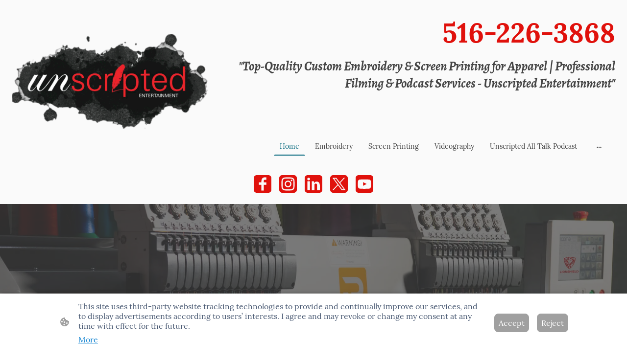

--- FILE ---
content_type: text/html; charset=UTF-8
request_url: https://www.unscriptedentertainment.com/
body_size: 34833
content:
<!DOCTYPE html PUBLIC "-//W3C//DTD XHTML 1.1//EN"
   "http://www.w3.org/TR/xhtml11/DTD/xhtml11.dtd">
<html lang="en-US">
<head>
	<meta charset="UTF-8" />
	<meta name="viewport" content="width=device-width, initial-scale=1" />
	<link rel="profile" href="https://gmpg.org/xfn/11" />
	<title>Official website for Unscripted Entertainment</title>
<meta name='robots' content='max-image-preview:large' />
	<style>img:is([sizes="auto" i], [sizes^="auto," i]) { contain-intrinsic-size: 3000px 1500px }</style>
	<link rel="alternate" type="application/rss+xml" title=" &raquo; Feed" href="https://www.unscriptedentertainment.com/feed/" />
<link rel="alternate" type="application/rss+xml" title=" &raquo; Comments Feed" href="https://www.unscriptedentertainment.com/comments/feed/" />
<script type="text/javascript">
/* <![CDATA[ */
window._wpemojiSettings = {"baseUrl":"https:\/\/s.w.org\/images\/core\/emoji\/15.0.3\/72x72\/","ext":".png","svgUrl":"https:\/\/s.w.org\/images\/core\/emoji\/15.0.3\/svg\/","svgExt":".svg","source":{"concatemoji":"https:\/\/www.unscriptedentertainment.com\/wp-includes\/js\/wp-emoji-release.min.js?ver=6.7.2"}};
/*! This file is auto-generated */
!function(i,n){var o,s,e;function c(e){try{var t={supportTests:e,timestamp:(new Date).valueOf()};sessionStorage.setItem(o,JSON.stringify(t))}catch(e){}}function p(e,t,n){e.clearRect(0,0,e.canvas.width,e.canvas.height),e.fillText(t,0,0);var t=new Uint32Array(e.getImageData(0,0,e.canvas.width,e.canvas.height).data),r=(e.clearRect(0,0,e.canvas.width,e.canvas.height),e.fillText(n,0,0),new Uint32Array(e.getImageData(0,0,e.canvas.width,e.canvas.height).data));return t.every(function(e,t){return e===r[t]})}function u(e,t,n){switch(t){case"flag":return n(e,"\ud83c\udff3\ufe0f\u200d\u26a7\ufe0f","\ud83c\udff3\ufe0f\u200b\u26a7\ufe0f")?!1:!n(e,"\ud83c\uddfa\ud83c\uddf3","\ud83c\uddfa\u200b\ud83c\uddf3")&&!n(e,"\ud83c\udff4\udb40\udc67\udb40\udc62\udb40\udc65\udb40\udc6e\udb40\udc67\udb40\udc7f","\ud83c\udff4\u200b\udb40\udc67\u200b\udb40\udc62\u200b\udb40\udc65\u200b\udb40\udc6e\u200b\udb40\udc67\u200b\udb40\udc7f");case"emoji":return!n(e,"\ud83d\udc26\u200d\u2b1b","\ud83d\udc26\u200b\u2b1b")}return!1}function f(e,t,n){var r="undefined"!=typeof WorkerGlobalScope&&self instanceof WorkerGlobalScope?new OffscreenCanvas(300,150):i.createElement("canvas"),a=r.getContext("2d",{willReadFrequently:!0}),o=(a.textBaseline="top",a.font="600 32px Arial",{});return e.forEach(function(e){o[e]=t(a,e,n)}),o}function t(e){var t=i.createElement("script");t.src=e,t.defer=!0,i.head.appendChild(t)}"undefined"!=typeof Promise&&(o="wpEmojiSettingsSupports",s=["flag","emoji"],n.supports={everything:!0,everythingExceptFlag:!0},e=new Promise(function(e){i.addEventListener("DOMContentLoaded",e,{once:!0})}),new Promise(function(t){var n=function(){try{var e=JSON.parse(sessionStorage.getItem(o));if("object"==typeof e&&"number"==typeof e.timestamp&&(new Date).valueOf()<e.timestamp+604800&&"object"==typeof e.supportTests)return e.supportTests}catch(e){}return null}();if(!n){if("undefined"!=typeof Worker&&"undefined"!=typeof OffscreenCanvas&&"undefined"!=typeof URL&&URL.createObjectURL&&"undefined"!=typeof Blob)try{var e="postMessage("+f.toString()+"("+[JSON.stringify(s),u.toString(),p.toString()].join(",")+"));",r=new Blob([e],{type:"text/javascript"}),a=new Worker(URL.createObjectURL(r),{name:"wpTestEmojiSupports"});return void(a.onmessage=function(e){c(n=e.data),a.terminate(),t(n)})}catch(e){}c(n=f(s,u,p))}t(n)}).then(function(e){for(var t in e)n.supports[t]=e[t],n.supports.everything=n.supports.everything&&n.supports[t],"flag"!==t&&(n.supports.everythingExceptFlag=n.supports.everythingExceptFlag&&n.supports[t]);n.supports.everythingExceptFlag=n.supports.everythingExceptFlag&&!n.supports.flag,n.DOMReady=!1,n.readyCallback=function(){n.DOMReady=!0}}).then(function(){return e}).then(function(){var e;n.supports.everything||(n.readyCallback(),(e=n.source||{}).concatemoji?t(e.concatemoji):e.wpemoji&&e.twemoji&&(t(e.twemoji),t(e.wpemoji)))}))}((window,document),window._wpemojiSettings);
/* ]]> */
</script>
<style id='wp-emoji-styles-inline-css' type='text/css'>

	img.wp-smiley, img.emoji {
		display: inline !important;
		border: none !important;
		box-shadow: none !important;
		height: 1em !important;
		width: 1em !important;
		margin: 0 0.07em !important;
		vertical-align: -0.1em !important;
		background: none !important;
		padding: 0 !important;
	}
</style>
<link rel='stylesheet' id='wp-block-library-css' href='https://www.unscriptedentertainment.com/wp-content/plugins/gutenberg/build/block-library/style.css?ver=20.7.0' type='text/css' media='all' />
<style id='classic-theme-styles-inline-css' type='text/css'>
/*! This file is auto-generated */
.wp-block-button__link{color:#fff;background-color:#32373c;border-radius:9999px;box-shadow:none;text-decoration:none;padding:calc(.667em + 2px) calc(1.333em + 2px);font-size:1.125em}.wp-block-file__button{background:#32373c;color:#fff;text-decoration:none}
</style>
<link rel='stylesheet' id='go-x-post-editor-css' href='https://www.unscriptedentertainment.com/wp-content/plugins/go-x-post-editor/src/index-fe.css?ver=1768989564' type='text/css' media='all' />
<link rel='stylesheet' id='gox-style-0-css' href='https://www.unscriptedentertainment.com/wp-content/uploads/go-x/style.css?ver=1.0.6+b54771d11b' type='text/css' media='all' />
<style id='global-styles-inline-css' type='text/css'>
:root{--wp--preset--aspect-ratio--square: 1;--wp--preset--aspect-ratio--4-3: 4/3;--wp--preset--aspect-ratio--3-4: 3/4;--wp--preset--aspect-ratio--3-2: 3/2;--wp--preset--aspect-ratio--2-3: 2/3;--wp--preset--aspect-ratio--16-9: 16/9;--wp--preset--aspect-ratio--9-16: 9/16;--wp--preset--color--black: #000000;--wp--preset--color--cyan-bluish-gray: #abb8c3;--wp--preset--color--white: #ffffff;--wp--preset--color--pale-pink: #f78da7;--wp--preset--color--vivid-red: #cf2e2e;--wp--preset--color--luminous-vivid-orange: #ff6900;--wp--preset--color--luminous-vivid-amber: #fcb900;--wp--preset--color--light-green-cyan: #7bdcb5;--wp--preset--color--vivid-green-cyan: #00d084;--wp--preset--color--pale-cyan-blue: #8ed1fc;--wp--preset--color--vivid-cyan-blue: #0693e3;--wp--preset--color--vivid-purple: #9b51e0;--wp--preset--gradient--vivid-cyan-blue-to-vivid-purple: linear-gradient(135deg,rgba(6,147,227,1) 0%,rgb(155,81,224) 100%);--wp--preset--gradient--light-green-cyan-to-vivid-green-cyan: linear-gradient(135deg,rgb(122,220,180) 0%,rgb(0,208,130) 100%);--wp--preset--gradient--luminous-vivid-amber-to-luminous-vivid-orange: linear-gradient(135deg,rgba(252,185,0,1) 0%,rgba(255,105,0,1) 100%);--wp--preset--gradient--luminous-vivid-orange-to-vivid-red: linear-gradient(135deg,rgba(255,105,0,1) 0%,rgb(207,46,46) 100%);--wp--preset--gradient--very-light-gray-to-cyan-bluish-gray: linear-gradient(135deg,rgb(238,238,238) 0%,rgb(169,184,195) 100%);--wp--preset--gradient--cool-to-warm-spectrum: linear-gradient(135deg,rgb(74,234,220) 0%,rgb(151,120,209) 20%,rgb(207,42,186) 40%,rgb(238,44,130) 60%,rgb(251,105,98) 80%,rgb(254,248,76) 100%);--wp--preset--gradient--blush-light-purple: linear-gradient(135deg,rgb(255,206,236) 0%,rgb(152,150,240) 100%);--wp--preset--gradient--blush-bordeaux: linear-gradient(135deg,rgb(254,205,165) 0%,rgb(254,45,45) 50%,rgb(107,0,62) 100%);--wp--preset--gradient--luminous-dusk: linear-gradient(135deg,rgb(255,203,112) 0%,rgb(199,81,192) 50%,rgb(65,88,208) 100%);--wp--preset--gradient--pale-ocean: linear-gradient(135deg,rgb(255,245,203) 0%,rgb(182,227,212) 50%,rgb(51,167,181) 100%);--wp--preset--gradient--electric-grass: linear-gradient(135deg,rgb(202,248,128) 0%,rgb(113,206,126) 100%);--wp--preset--gradient--midnight: linear-gradient(135deg,rgb(2,3,129) 0%,rgb(40,116,252) 100%);--wp--preset--font-size--small: 13px;--wp--preset--font-size--medium: 20px;--wp--preset--font-size--large: 36px;--wp--preset--font-size--x-large: 42px;--wp--preset--spacing--20: 0.44rem;--wp--preset--spacing--30: 0.67rem;--wp--preset--spacing--40: 1rem;--wp--preset--spacing--50: 1.5rem;--wp--preset--spacing--60: 2.25rem;--wp--preset--spacing--70: 3.38rem;--wp--preset--spacing--80: 5.06rem;--wp--preset--shadow--natural: 6px 6px 9px rgba(0, 0, 0, 0.2);--wp--preset--shadow--deep: 12px 12px 50px rgba(0, 0, 0, 0.4);--wp--preset--shadow--sharp: 6px 6px 0px rgba(0, 0, 0, 0.2);--wp--preset--shadow--outlined: 6px 6px 0px -3px rgba(255, 255, 255, 1), 6px 6px rgba(0, 0, 0, 1);--wp--preset--shadow--crisp: 6px 6px 0px rgba(0, 0, 0, 1);}:where(.is-layout-flex){gap: 0.5em;}:where(.is-layout-grid){gap: 0.5em;}body .is-layout-flex{display: flex;}.is-layout-flex{flex-wrap: wrap;align-items: center;}.is-layout-flex > :is(*, div){margin: 0;}body .is-layout-grid{display: grid;}.is-layout-grid > :is(*, div){margin: 0;}:where(.wp-block-columns.is-layout-flex){gap: 2em;}:where(.wp-block-columns.is-layout-grid){gap: 2em;}:where(.wp-block-post-template.is-layout-flex){gap: 1.25em;}:where(.wp-block-post-template.is-layout-grid){gap: 1.25em;}.has-black-color{color: var(--wp--preset--color--black) !important;}.has-cyan-bluish-gray-color{color: var(--wp--preset--color--cyan-bluish-gray) !important;}.has-white-color{color: var(--wp--preset--color--white) !important;}.has-pale-pink-color{color: var(--wp--preset--color--pale-pink) !important;}.has-vivid-red-color{color: var(--wp--preset--color--vivid-red) !important;}.has-luminous-vivid-orange-color{color: var(--wp--preset--color--luminous-vivid-orange) !important;}.has-luminous-vivid-amber-color{color: var(--wp--preset--color--luminous-vivid-amber) !important;}.has-light-green-cyan-color{color: var(--wp--preset--color--light-green-cyan) !important;}.has-vivid-green-cyan-color{color: var(--wp--preset--color--vivid-green-cyan) !important;}.has-pale-cyan-blue-color{color: var(--wp--preset--color--pale-cyan-blue) !important;}.has-vivid-cyan-blue-color{color: var(--wp--preset--color--vivid-cyan-blue) !important;}.has-vivid-purple-color{color: var(--wp--preset--color--vivid-purple) !important;}.has-black-background-color{background-color: var(--wp--preset--color--black) !important;}.has-cyan-bluish-gray-background-color{background-color: var(--wp--preset--color--cyan-bluish-gray) !important;}.has-white-background-color{background-color: var(--wp--preset--color--white) !important;}.has-pale-pink-background-color{background-color: var(--wp--preset--color--pale-pink) !important;}.has-vivid-red-background-color{background-color: var(--wp--preset--color--vivid-red) !important;}.has-luminous-vivid-orange-background-color{background-color: var(--wp--preset--color--luminous-vivid-orange) !important;}.has-luminous-vivid-amber-background-color{background-color: var(--wp--preset--color--luminous-vivid-amber) !important;}.has-light-green-cyan-background-color{background-color: var(--wp--preset--color--light-green-cyan) !important;}.has-vivid-green-cyan-background-color{background-color: var(--wp--preset--color--vivid-green-cyan) !important;}.has-pale-cyan-blue-background-color{background-color: var(--wp--preset--color--pale-cyan-blue) !important;}.has-vivid-cyan-blue-background-color{background-color: var(--wp--preset--color--vivid-cyan-blue) !important;}.has-vivid-purple-background-color{background-color: var(--wp--preset--color--vivid-purple) !important;}.has-black-border-color{border-color: var(--wp--preset--color--black) !important;}.has-cyan-bluish-gray-border-color{border-color: var(--wp--preset--color--cyan-bluish-gray) !important;}.has-white-border-color{border-color: var(--wp--preset--color--white) !important;}.has-pale-pink-border-color{border-color: var(--wp--preset--color--pale-pink) !important;}.has-vivid-red-border-color{border-color: var(--wp--preset--color--vivid-red) !important;}.has-luminous-vivid-orange-border-color{border-color: var(--wp--preset--color--luminous-vivid-orange) !important;}.has-luminous-vivid-amber-border-color{border-color: var(--wp--preset--color--luminous-vivid-amber) !important;}.has-light-green-cyan-border-color{border-color: var(--wp--preset--color--light-green-cyan) !important;}.has-vivid-green-cyan-border-color{border-color: var(--wp--preset--color--vivid-green-cyan) !important;}.has-pale-cyan-blue-border-color{border-color: var(--wp--preset--color--pale-cyan-blue) !important;}.has-vivid-cyan-blue-border-color{border-color: var(--wp--preset--color--vivid-cyan-blue) !important;}.has-vivid-purple-border-color{border-color: var(--wp--preset--color--vivid-purple) !important;}.has-vivid-cyan-blue-to-vivid-purple-gradient-background{background: var(--wp--preset--gradient--vivid-cyan-blue-to-vivid-purple) !important;}.has-light-green-cyan-to-vivid-green-cyan-gradient-background{background: var(--wp--preset--gradient--light-green-cyan-to-vivid-green-cyan) !important;}.has-luminous-vivid-amber-to-luminous-vivid-orange-gradient-background{background: var(--wp--preset--gradient--luminous-vivid-amber-to-luminous-vivid-orange) !important;}.has-luminous-vivid-orange-to-vivid-red-gradient-background{background: var(--wp--preset--gradient--luminous-vivid-orange-to-vivid-red) !important;}.has-very-light-gray-to-cyan-bluish-gray-gradient-background{background: var(--wp--preset--gradient--very-light-gray-to-cyan-bluish-gray) !important;}.has-cool-to-warm-spectrum-gradient-background{background: var(--wp--preset--gradient--cool-to-warm-spectrum) !important;}.has-blush-light-purple-gradient-background{background: var(--wp--preset--gradient--blush-light-purple) !important;}.has-blush-bordeaux-gradient-background{background: var(--wp--preset--gradient--blush-bordeaux) !important;}.has-luminous-dusk-gradient-background{background: var(--wp--preset--gradient--luminous-dusk) !important;}.has-pale-ocean-gradient-background{background: var(--wp--preset--gradient--pale-ocean) !important;}.has-electric-grass-gradient-background{background: var(--wp--preset--gradient--electric-grass) !important;}.has-midnight-gradient-background{background: var(--wp--preset--gradient--midnight) !important;}.has-small-font-size{font-size: var(--wp--preset--font-size--small) !important;}.has-medium-font-size{font-size: var(--wp--preset--font-size--medium) !important;}.has-large-font-size{font-size: var(--wp--preset--font-size--large) !important;}.has-x-large-font-size{font-size: var(--wp--preset--font-size--x-large) !important;}
:where(.wp-block-columns.is-layout-flex){gap: 2em;}:where(.wp-block-columns.is-layout-grid){gap: 2em;}
:root :where(.wp-block-pullquote){font-size: 1.5em;line-height: 1.6;}
:where(.wp-block-post-template.is-layout-flex){gap: 1.25em;}:where(.wp-block-post-template.is-layout-grid){gap: 1.25em;}
</style>
<script type="text/javascript" src="https://www.unscriptedentertainment.com/wp-content/plugins/gutenberg/build/hooks/index.min.js?ver=84e753e2b66eb7028d38" id="wp-hooks-js"></script>
<script type="text/javascript" src="https://www.unscriptedentertainment.com/wp-content/plugins/gutenberg/build/i18n/index.min.js?ver=bd5a2533e717a1043151" id="wp-i18n-js"></script>
<script type="text/javascript" id="wp-i18n-js-after">
/* <![CDATA[ */
wp.i18n.setLocaleData( { 'text direction\u0004ltr': [ 'ltr' ] } );
/* ]]> */
</script>
<link rel="https://api.w.org/" href="https://www.unscriptedentertainment.com/wp-json/" /><link rel="alternate" title="JSON" type="application/json" href="https://www.unscriptedentertainment.com/wp-json/wp/v2/pages/651" /><link rel="EditURI" type="application/rsd+xml" title="RSD" href="https://www.unscriptedentertainment.com/xmlrpc.php?rsd" />
<meta name="generator" content="MyWebsite NOW" />
<link rel="canonical" href="https://www.unscriptedentertainment.com/" />
<link rel='shortlink' href='https://www.unscriptedentertainment.com/' />
<link rel="alternate" title="oEmbed (JSON)" type="application/json+oembed" href="https://www.unscriptedentertainment.com/wp-json/oembed/1.0/embed?url=https%3A%2F%2Fwww.unscriptedentertainment.com%2F" />
<link rel="alternate" title="oEmbed (XML)" type="text/xml+oembed" href="https://www.unscriptedentertainment.com/wp-json/oembed/1.0/embed?url=https%3A%2F%2Fwww.unscriptedentertainment.com%2F&#038;format=xml" />
				<script>
					window.goxwpDeployment=true;
				</script>
	<script type="application/ld+json">
                    {"@context":"https://schema.org","@type":"LocalBusiness","address":{"@type":"PostalAddress","addressLocality":"Massapequa Park","streetAddress":"5020 Sunrise Hwy suite 231","addressRegion":"NY"},"telephone":"+1 516-226-3868","logo":"/-_-/resources/images/files/046628a7-348a-41d0-8358-ea34ef39bf1e/677c6989-1f76-40fa-ae89-2fb3bc622673?o=rs:fill:1143:555:1:1/g:sm/","url":"https://unscriptedentertainment.com","longitude":-73.45011769999999,"latitude":40.677398,"name":"Unscripted Entertainment","sameAs":["","https://twitter.com/unscriptedinc","https://www.youtube.com/channel/UCg0LQ1eu0zpDYwHiVgPbcVQ","https://www.facebook.com/unscriptedentertainment","https://www.linkedin.com/company/unscripted-entertainment","https://www.instagram.com/unscriptedentertainment/"],"openingHours":["Mo 11:00-19:00","Tu 11:00-19:00","We 11:00-19:00","Th 11:00-19:00","Fr 11:00-16:00","Sa ","Su "],"email":"Samuel.Moweta@unscriptedentertainment.com","founder":"Sam Moweta"}
                </script><meta name="google-site-verification" content="mt_6NK5TRQENpfG5Jd5QN6sS6lwcfm7Kic46xmDUXE8" />
<script id="mcjs">!function(c,h,i,m,p){m=c.createElement(h),p=c.getElementsByTagName(h)[0],m.async=1,m.src=i,p.parentNode.insertBefore(m,p)}(document,"script","https://chimpstatic.com/mcjs-connected/js/users/e17504f342cdd00732316efe9/bd3a5629f1a9cede8ffae55d7.js");</script><meta  name="description" content="Discover premier embroidery, screen printing, and videography services in Massapequa Park, NY. Serving Nassau County, Suffolk County, Brooklyn, and Queens, NY, we&#x27;re your local specialists, convenient"/><meta  property="og:image" content="https://unscriptedentertainment.com/wp-content/uploads/go-x/u/677c6989-1f76-40fa-ae89-2fb3bc622673/image.png"/><link rel="shortcut icon" href="/wp-content/uploads/go-x/u/ac7beb8f-8d2f-45ea-9f4f-01a9536e0669/w16,h16,rtfit,bg,el1,ex1,fico/image.ico?v=1735587665515" type="image/x-icon" /><link rel="icon" href="/wp-content/uploads/go-x/u/ac7beb8f-8d2f-45ea-9f4f-01a9536e0669/w16,h16,rtfit,bg,el1,ex1,fico/image.ico?v=1735587665515" type="image/x-icon" /><link rel="apple-touch-icon" sizes="180x180" href="/wp-content/uploads/go-x/u/ac7beb8f-8d2f-45ea-9f4f-01a9536e0669/w180,h180,rtfit,bgdde1e5,el1,ex1,fpng/image.png?v=1735587665515" type="image/png" /><link rel="icon" type="image/png" sizes="32x32" href="/wp-content/uploads/go-x/u/ac7beb8f-8d2f-45ea-9f4f-01a9536e0669/w32,h32,rtfit,bg,el1,ex1,fpng/image.png?v=1735587665515" type="image/png" /><link rel="icon" type="image/png" sizes="192x192" href="/wp-content/uploads/go-x/u/ac7beb8f-8d2f-45ea-9f4f-01a9536e0669/w192,h192,rtfit,bg,el1,ex1,fpng/image.png?v=1735587665515" type="image/png" /><link rel="icon" type="image/png" sizes="16x16" href="/wp-content/uploads/go-x/u/ac7beb8f-8d2f-45ea-9f4f-01a9536e0669/w16,h16,rtfit,bg,el1,ex1,fpng/image.png?v=1735587665515" type="image/png" />		<style type="text/css" id="wp-custom-css">
			@font-face{src:url(/wp-content/themes/gox/public/fonts/IstokWeb-latin_latin-ext-regular.eot);src:local("IstokWeb Regular"),local("IstokWeb-Regular");src:url(/wp-content/themes/gox/public/fonts/IstokWeb-latin_latin-ext-regular.eot?#iefix) format("embedded-opentype");src:url(/wp-content/themes/gox/public/fonts/IstokWeb-latin_latin-ext-regular.woff2) format("woff2");src:url(/wp-content/themes/gox/public/fonts/IstokWeb-latin_latin-ext-regular.woff) format("woff");src:url(/wp-content/themes/gox/public/fonts/IstokWeb-latin_latin-ext-regular.ttf) format("truetype");src:url(/wp-content/themes/gox/public/fonts/IstokWeb-latin_latin-ext-regular.svg#IstokWeb) format("svg");font-family:IstokWeb;font-style:normal;font-weight:400;src:url(/wp-content/themes/gox/public/fonts/IstokWeb-latin_latin-ext-regular.woff) format("woff")}@font-face{src:url(/wp-content/themes/gox/public/fonts/IstokWeb-latin_latin-ext-italic.eot);src:local("IstokWeb Italic"),local("IstokWeb-Italic");src:url(/wp-content/themes/gox/public/fonts/IstokWeb-latin_latin-ext-italic.eot?#iefix) format("embedded-opentype");src:url(/wp-content/themes/gox/public/fonts/IstokWeb-latin_latin-ext-italic.woff2) format("woff2");src:url(/wp-content/themes/gox/public/fonts/IstokWeb-latin_latin-ext-italic.woff) format("woff");src:url(/wp-content/themes/gox/public/fonts/IstokWeb-latin_latin-ext-italic.ttf) format("truetype");src:url(/wp-content/themes/gox/public/fonts/IstokWeb-latin_latin-ext-italic.svg#IstokWeb) format("svg");font-family:IstokWeb;font-style:italic;font-weight:400;src:url(/wp-content/themes/gox/public/fonts/IstokWeb-latin_latin-ext-italic.woff) format("woff")}@font-face{src:url(/wp-content/themes/gox/public/fonts/IstokWeb-latin_latin-ext-700.eot);src:local("IstokWeb Bold"),local("IstokWeb-Bold");src:url(/wp-content/themes/gox/public/fonts/IstokWeb-latin_latin-ext-700.eot?#iefix) format("embedded-opentype");src:url(/wp-content/themes/gox/public/fonts/IstokWeb-latin_latin-ext-700.woff2) format("woff2");src:url(/wp-content/themes/gox/public/fonts/IstokWeb-latin_latin-ext-700.woff) format("woff");src:url(/wp-content/themes/gox/public/fonts/IstokWeb-latin_latin-ext-700.ttf) format("truetype");src:url(/wp-content/themes/gox/public/fonts/IstokWeb-latin_latin-ext-700.svg#IstokWeb) format("svg");font-family:IstokWeb;font-style:normal;font-weight:700;src:url(/wp-content/themes/gox/public/fonts/IstokWeb-latin_latin-ext-700.woff) format("woff")}@font-face{src:url(/wp-content/themes/gox/public/fonts/IstokWeb-latin_latin-ext-700italic.eot);src:local("IstokWeb BoldItalic"),local("IstokWeb-BoldItalic");src:url(/wp-content/themes/gox/public/fonts/IstokWeb-latin_latin-ext-700italic.eot?#iefix) format("embedded-opentype");src:url(/wp-content/themes/gox/public/fonts/IstokWeb-latin_latin-ext-700italic.woff2) format("woff2");src:url(/wp-content/themes/gox/public/fonts/IstokWeb-latin_latin-ext-700italic.woff) format("woff");src:url(/wp-content/themes/gox/public/fonts/IstokWeb-latin_latin-ext-700italic.ttf) format("truetype");src:url(/wp-content/themes/gox/public/fonts/IstokWeb-latin_latin-ext-700italic.svg#IstokWeb) format("svg");font-family:IstokWeb;font-style:italic;font-weight:700;src:url(/wp-content/themes/gox/public/fonts/IstokWeb-latin_latin-ext-700italic.woff) format("woff")}@font-face{src:url(/wp-content/themes/gox/public/fonts/Lora-latin_latin-ext-regular.eot);src:local("Lora Regular"),local("Lora-Regular");src:url(/wp-content/themes/gox/public/fonts/Lora-latin_latin-ext-regular.eot?#iefix) format("embedded-opentype");src:url(/wp-content/themes/gox/public/fonts/Lora-latin_latin-ext-regular.woff2) format("woff2");src:url(/wp-content/themes/gox/public/fonts/Lora-latin_latin-ext-regular.woff) format("woff");src:url(/wp-content/themes/gox/public/fonts/Lora-latin_latin-ext-regular.ttf) format("truetype");src:url(/wp-content/themes/gox/public/fonts/Lora-latin_latin-ext-regular.svg#Lora) format("svg");font-family:Lora;font-style:normal;font-weight:400;src:url(/wp-content/themes/gox/public/fonts/Lora-latin_latin-ext-regular.woff) format("woff")}@font-face{src:url(/wp-content/themes/gox/public/fonts/Lora-latin_latin-ext-italic.eot);src:local("Lora Italic"),local("Lora-Italic");src:url(/wp-content/themes/gox/public/fonts/Lora-latin_latin-ext-italic.eot?#iefix) format("embedded-opentype");src:url(/wp-content/themes/gox/public/fonts/Lora-latin_latin-ext-italic.woff2) format("woff2");src:url(/wp-content/themes/gox/public/fonts/Lora-latin_latin-ext-italic.woff) format("woff");src:url(/wp-content/themes/gox/public/fonts/Lora-latin_latin-ext-italic.ttf) format("truetype");src:url(/wp-content/themes/gox/public/fonts/Lora-latin_latin-ext-italic.svg#Lora) format("svg");font-family:Lora;font-style:italic;font-weight:400;src:url(/wp-content/themes/gox/public/fonts/Lora-latin_latin-ext-italic.woff) format("woff")}@font-face{src:url(/wp-content/themes/gox/public/fonts/Lora-latin_latin-ext-700.eot);src:local("Lora Bold"),local("Lora-Bold");src:url(/wp-content/themes/gox/public/fonts/Lora-latin_latin-ext-700.eot?#iefix) format("embedded-opentype");src:url(/wp-content/themes/gox/public/fonts/Lora-latin_latin-ext-700.woff2) format("woff2");src:url(/wp-content/themes/gox/public/fonts/Lora-latin_latin-ext-700.woff) format("woff");src:url(/wp-content/themes/gox/public/fonts/Lora-latin_latin-ext-700.ttf) format("truetype");src:url(/wp-content/themes/gox/public/fonts/Lora-latin_latin-ext-700.svg#Lora) format("svg");font-family:Lora;font-style:normal;font-weight:700;src:url(/wp-content/themes/gox/public/fonts/Lora-latin_latin-ext-700.woff) format("woff")}@font-face{src:url(/wp-content/themes/gox/public/fonts/Lora-latin_latin-ext-700italic.eot);src:local("Lora BoldItalic"),local("Lora-BoldItalic");src:url(/wp-content/themes/gox/public/fonts/Lora-latin_latin-ext-700italic.eot?#iefix) format("embedded-opentype");src:url(/wp-content/themes/gox/public/fonts/Lora-latin_latin-ext-700italic.woff2) format("woff2");src:url(/wp-content/themes/gox/public/fonts/Lora-latin_latin-ext-700italic.woff) format("woff");src:url(/wp-content/themes/gox/public/fonts/Lora-latin_latin-ext-700italic.ttf) format("truetype");src:url(/wp-content/themes/gox/public/fonts/Lora-latin_latin-ext-700italic.svg#Lora) format("svg");font-family:Lora;font-style:italic;font-weight:700;src:url(/wp-content/themes/gox/public/fonts/Lora-latin_latin-ext-700italic.woff) format("woff")}.theming-theme-accent1-sticky{color:#999!important}.theming-theme-accent2-sticky{color:#00667b!important}.theming-theme-accent3-sticky{color:#444!important}.theming-theme-light-sticky{color:#999!important}.theming-theme-dark-sticky{color:#444!important}.theming-basic-Grey-sticky{color:#777!important}.theming-basic-Red-sticky{color:#e0110c!important}.theming-basic-Orange-sticky{color:#e96f05!important}.theming-basic-Yellow-sticky{color:#ba9500!important}.theming-basic-Green-sticky{color:#258d14!important}.theming-basic-Cyan-sticky{color:#00a7c7!important}.theming-basic-Blue-sticky{color:#1414c9!important}.theming-basic-Purple-sticky{color:#941196!important}@media (min-width:768px) and (max-width:1023.95px){.grid-row-1f2490cc-a62a-460c-82e7-79705870efc2{padding:16px!important;flex-direction:column!important}}@media (min-width:0px) and (max-width:767.95px){.grid-row-763d0dff-77fc-4970-be9b-69966f7e6ae2{align-items:flex-start!important}}@media (min-width:768px) and (max-width:1023.95px){.grid-row-763d0dff-77fc-4970-be9b-69966f7e6ae2{align-items:flex-start!important}}.logo-38179c6c-ad24-4733-9deb-498877ddf768 .theming-theme-accent1{color:#999!important}.logo-38179c6c-ad24-4733-9deb-498877ddf768 .theming-theme-accent2{color:#00667b!important}.logo-38179c6c-ad24-4733-9deb-498877ddf768 .theming-theme-accent3{color:#444!important}.logo-38179c6c-ad24-4733-9deb-498877ddf768 .theming-theme-light{color:#999!important}.logo-38179c6c-ad24-4733-9deb-498877ddf768 .theming-theme-dark{color:#444!important}.logo-38179c6c-ad24-4733-9deb-498877ddf768 .theming-basic-Grey{color:#777!important}.logo-38179c6c-ad24-4733-9deb-498877ddf768 .theming-basic-Red{color:#e0110c!important}.logo-38179c6c-ad24-4733-9deb-498877ddf768 .theming-basic-Orange{color:#e96f05!important}.logo-38179c6c-ad24-4733-9deb-498877ddf768 .theming-basic-Yellow{color:#ba9500!important}.logo-38179c6c-ad24-4733-9deb-498877ddf768 .theming-basic-Green{color:#258d14!important}.logo-38179c6c-ad24-4733-9deb-498877ddf768 .theming-basic-Cyan{color:#00a7c7!important}.logo-38179c6c-ad24-4733-9deb-498877ddf768 .theming-basic-Blue{color:#1414c9!important}.logo-38179c6c-ad24-4733-9deb-498877ddf768 .theming-basic-Purple{color:#941196!important}@media (min-width:0px) and (max-width:767.95px){.module-container-385f92a7-a0f7-49f6-b9f8-2bf612f6f070{display:none!important}}@media (min-width:768px) and (max-width:1023.95px){.module-container-385f92a7-a0f7-49f6-b9f8-2bf612f6f070{display:none!important}}@font-face{src:url(/wp-content/themes/gox/public/fonts/Alegreya-latin_latin-ext-regular.eot);src:local("Alegreya Regular"),local("Alegreya-Regular");src:url(/wp-content/themes/gox/public/fonts/Alegreya-latin_latin-ext-regular.eot?#iefix) format("embedded-opentype");src:url(/wp-content/themes/gox/public/fonts/Alegreya-latin_latin-ext-regular.woff2) format("woff2");src:url(/wp-content/themes/gox/public/fonts/Alegreya-latin_latin-ext-regular.woff) format("woff");src:url(/wp-content/themes/gox/public/fonts/Alegreya-latin_latin-ext-regular.ttf) format("truetype");src:url(/wp-content/themes/gox/public/fonts/Alegreya-latin_latin-ext-regular.svg#Alegreya) format("svg");font-family:Alegreya;font-style:normal;font-weight:400;src:url(/wp-content/themes/gox/public/fonts/Alegreya-latin_latin-ext-regular.woff) format("woff")}@font-face{src:url(/wp-content/themes/gox/public/fonts/Alegreya-latin_latin-ext-italic.eot);src:local("Alegreya Italic"),local("Alegreya-Italic");src:url(/wp-content/themes/gox/public/fonts/Alegreya-latin_latin-ext-italic.eot?#iefix) format("embedded-opentype");src:url(/wp-content/themes/gox/public/fonts/Alegreya-latin_latin-ext-italic.woff2) format("woff2");src:url(/wp-content/themes/gox/public/fonts/Alegreya-latin_latin-ext-italic.woff) format("woff");src:url(/wp-content/themes/gox/public/fonts/Alegreya-latin_latin-ext-italic.ttf) format("truetype");src:url(/wp-content/themes/gox/public/fonts/Alegreya-latin_latin-ext-italic.svg#Alegreya) format("svg");font-family:Alegreya;font-style:italic;font-weight:400;src:url(/wp-content/themes/gox/public/fonts/Alegreya-latin_latin-ext-italic.woff) format("woff")}@font-face{src:url(/wp-content/themes/gox/public/fonts/Alegreya-latin_latin-ext-500.eot);src:local("Alegreya Medium"),local("Alegreya-Medium");src:url(/wp-content/themes/gox/public/fonts/Alegreya-latin_latin-ext-500.eot?#iefix) format("embedded-opentype");src:url(/wp-content/themes/gox/public/fonts/Alegreya-latin_latin-ext-500.woff2) format("woff2");src:url(/wp-content/themes/gox/public/fonts/Alegreya-latin_latin-ext-500.woff) format("woff");src:url(/wp-content/themes/gox/public/fonts/Alegreya-latin_latin-ext-500.ttf) format("truetype");src:url(/wp-content/themes/gox/public/fonts/Alegreya-latin_latin-ext-500.svg#Alegreya) format("svg");font-family:Alegreya;font-style:normal;font-weight:500;src:url(/wp-content/themes/gox/public/fonts/Alegreya-latin_latin-ext-500.woff) format("woff")}@font-face{src:url(/wp-content/themes/gox/public/fonts/Alegreya-latin_latin-ext-700.eot);src:local("Alegreya Bold"),local("Alegreya-Bold");src:url(/wp-content/themes/gox/public/fonts/Alegreya-latin_latin-ext-700.eot?#iefix) format("embedded-opentype");src:url(/wp-content/themes/gox/public/fonts/Alegreya-latin_latin-ext-700.woff2) format("woff2");src:url(/wp-content/themes/gox/public/fonts/Alegreya-latin_latin-ext-700.woff) format("woff");src:url(/wp-content/themes/gox/public/fonts/Alegreya-latin_latin-ext-700.ttf) format("truetype");src:url(/wp-content/themes/gox/public/fonts/Alegreya-latin_latin-ext-700.svg#Alegreya) format("svg");font-family:Alegreya;font-style:normal;font-weight:700;src:url(/wp-content/themes/gox/public/fonts/Alegreya-latin_latin-ext-700.woff) format("woff")}@font-face{src:url(/wp-content/themes/gox/public/fonts/Alegreya-latin_latin-ext-500italic.eot);src:local("Alegreya MediumItalic"),local("Alegreya-MediumItalic");src:url(/wp-content/themes/gox/public/fonts/Alegreya-latin_latin-ext-500italic.eot?#iefix) format("embedded-opentype");src:url(/wp-content/themes/gox/public/fonts/Alegreya-latin_latin-ext-500italic.woff2) format("woff2");src:url(/wp-content/themes/gox/public/fonts/Alegreya-latin_latin-ext-500italic.woff) format("woff");src:url(/wp-content/themes/gox/public/fonts/Alegreya-latin_latin-ext-500italic.ttf) format("truetype");src:url(/wp-content/themes/gox/public/fonts/Alegreya-latin_latin-ext-500italic.svg#Alegreya) format("svg");font-family:Alegreya;font-style:italic;font-weight:500;src:url(/wp-content/themes/gox/public/fonts/Alegreya-latin_latin-ext-500italic.woff) format("woff")}@font-face{src:url(/wp-content/themes/gox/public/fonts/Alegreya-latin_latin-ext-700italic.eot);src:local("Alegreya BoldItalic"),local("Alegreya-BoldItalic");src:url(/wp-content/themes/gox/public/fonts/Alegreya-latin_latin-ext-700italic.eot?#iefix) format("embedded-opentype");src:url(/wp-content/themes/gox/public/fonts/Alegreya-latin_latin-ext-700italic.woff2) format("woff2");src:url(/wp-content/themes/gox/public/fonts/Alegreya-latin_latin-ext-700italic.woff) format("woff");src:url(/wp-content/themes/gox/public/fonts/Alegreya-latin_latin-ext-700italic.ttf) format("truetype");src:url(/wp-content/themes/gox/public/fonts/Alegreya-latin_latin-ext-700italic.svg#Alegreya) format("svg");font-family:Alegreya;font-style:italic;font-weight:700;src:url(/wp-content/themes/gox/public/fonts/Alegreya-latin_latin-ext-700italic.woff) format("woff")}.text-385f92a7-a0f7-49f6-b9f8-2bf612f6f070 .theming-theme-accent1{color:#999!important}.text-385f92a7-a0f7-49f6-b9f8-2bf612f6f070 .theming-theme-accent2{color:#00667b!important}.text-385f92a7-a0f7-49f6-b9f8-2bf612f6f070 .theming-theme-accent3{color:#444!important}.text-385f92a7-a0f7-49f6-b9f8-2bf612f6f070 .theming-theme-light{color:#999!important}.text-385f92a7-a0f7-49f6-b9f8-2bf612f6f070 .theming-theme-dark{color:#444!important}.text-385f92a7-a0f7-49f6-b9f8-2bf612f6f070 .theming-basic-Grey{color:#777!important}.text-385f92a7-a0f7-49f6-b9f8-2bf612f6f070 .theming-basic-Red{color:#e0110c!important}.text-385f92a7-a0f7-49f6-b9f8-2bf612f6f070 .theming-basic-Orange{color:#e96f05!important}.text-385f92a7-a0f7-49f6-b9f8-2bf612f6f070 .theming-basic-Yellow{color:#ba9500!important}.text-385f92a7-a0f7-49f6-b9f8-2bf612f6f070 .theming-basic-Green{color:#258d14!important}.text-385f92a7-a0f7-49f6-b9f8-2bf612f6f070 .theming-basic-Cyan{color:#00a7c7!important}.text-385f92a7-a0f7-49f6-b9f8-2bf612f6f070 .theming-basic-Blue{color:#1414c9!important}.text-385f92a7-a0f7-49f6-b9f8-2bf612f6f070 .theming-basic-Purple{color:#941196!important}@media (min-width:0px) and (max-width:767.95px){.module-container-2e01acae-1532-451b-8c56-dc3fbbd2f90f{min-height:32px!important}}@media (min-width:768px) and (max-width:1023.95px){.module-container-2e01acae-1532-451b-8c56-dc3fbbd2f90f{min-height:32px!important}}@media (min-width:768px) and (max-width:1023.95px){.grid-row-0eeb8d6b-4f2d-496f-9753-5d3a4e135d0d{order:-1!important}}@media (min-width:1024px){.grid-row-0eeb8d6b-4f2d-496f-9753-5d3a4e135d0d{order:-1!important}}@font-face{src:url(/wp-content/themes/gox/public/fonts/Quando-latin_latin-ext-regular.eot);src:local("Quando Regular"),local("Quando-Regular");src:url(/wp-content/themes/gox/public/fonts/Quando-latin_latin-ext-regular.eot?#iefix) format("embedded-opentype");src:url(/wp-content/themes/gox/public/fonts/Quando-latin_latin-ext-regular.woff2) format("woff2");src:url(/wp-content/themes/gox/public/fonts/Quando-latin_latin-ext-regular.woff) format("woff");src:url(/wp-content/themes/gox/public/fonts/Quando-latin_latin-ext-regular.ttf) format("truetype");src:url(/wp-content/themes/gox/public/fonts/Quando-latin_latin-ext-regular.svg#Quando) format("svg");font-family:Quando;font-style:normal;font-weight:400;src:url(/wp-content/themes/gox/public/fonts/Quando-latin_latin-ext-regular.woff) format("woff")}.heading-module-71f72f23-5d4b-4516-ad2b-f42161e8d791 .theming-theme-accent1{color:#e2e2e2!important}.heading-module-71f72f23-5d4b-4516-ad2b-f42161e8d791 .theming-theme-accent2{color:#00a9ca!important}.heading-module-71f72f23-5d4b-4516-ad2b-f42161e8d791 .theming-theme-accent3{color:#9b9b9b!important}.heading-module-71f72f23-5d4b-4516-ad2b-f42161e8d791 .theming-theme-light{color:#fafafa!important}.heading-module-71f72f23-5d4b-4516-ad2b-f42161e8d791 .theming-theme-dark{color:#9b9b9b!important}.heading-module-71f72f23-5d4b-4516-ad2b-f42161e8d791 .theming-basic-Grey{color:#9b9b9b!important}.heading-module-71f72f23-5d4b-4516-ad2b-f42161e8d791 .theming-basic-Red{color:#fd6c6b!important}.heading-module-71f72f23-5d4b-4516-ad2b-f42161e8d791 .theming-basic-Orange{color:#f77606!important}.heading-module-71f72f23-5d4b-4516-ad2b-f42161e8d791 .theming-basic-Yellow{color:#f2c200!important}.heading-module-71f72f23-5d4b-4516-ad2b-f42161e8d791 .theming-basic-Green{color:#31b21c!important}.heading-module-71f72f23-5d4b-4516-ad2b-f42161e8d791 .theming-basic-Cyan{color:#00bbde!important}.heading-module-71f72f23-5d4b-4516-ad2b-f42161e8d791 .theming-basic-Blue{color:#9090fa!important}.heading-module-71f72f23-5d4b-4516-ad2b-f42161e8d791 .theming-basic-Purple{color:#f751fa!important}.formCapOverlay{position:fixed;z-index:1000;left:0;top:0;width:100%;height:100%;background-color:rgba(0,0,0,.65);display:none}.showElement{display:block}.hideElement{display:none}.refreshBtn{cursor:pointer;opacity:.5}.capSendBtn{align-self:center;margin:24px 0}.capImgContainer{width:133px;height:50px;overflow:hidden;margin-right:8px}.capContainer+input{min-width:310px}.formCapModal{background-color:#fff;position:fixed;left:50%;top:50%;transform:translate(-50%,-50%);padding:0 32px;pointer-events:none;opacity:0;transition:all .3s ease-in-out;z-index:1001}.showModal{opacity:1;pointer-events:auto}.formCapContainer{display:flex;flex-direction:column;text-align:center}.comboContainer{display:flex;align-items:center;justify-content:space-around;flex-wrap:wrap}.capContainer{display:flex;align-items:center}.error{color:#ce0909;border-color:#ce0909}.loader{display:inline-block;width:80px;height:80px;position:absolute;top:50%;left:50%;transform:translate(-50%,-50%)}.loader:after{content:" ";display:block;width:64px;height:64px;margin:8px;border-radius:50%;border:6px solid #000;border-color:#000 transparent #000 transparent;animation:loader 1.2s linear infinite}@keyframes loader{0%{transform:rotate(0)}100%{transform:rotate(360deg)}}#form-module-0fe4e898-950a-4556-a14b-7764f69c38b3{--form-checkbox-svg:url('[data-uri]')}@font-face{src:url(/wp-content/themes/gox/public/fonts/Roboto-latin_latin-ext-regular.eot);src:local("Roboto Regular"),local("Roboto-Regular");src:url(/wp-content/themes/gox/public/fonts/Roboto-latin_latin-ext-regular.eot?#iefix) format("embedded-opentype");src:url(/wp-content/themes/gox/public/fonts/Roboto-latin_latin-ext-regular.woff2) format("woff2");src:url(/wp-content/themes/gox/public/fonts/Roboto-latin_latin-ext-regular.woff) format("woff");src:url(/wp-content/themes/gox/public/fonts/Roboto-latin_latin-ext-regular.ttf) format("truetype");src:url(/wp-content/themes/gox/public/fonts/Roboto-latin_latin-ext-regular.svg#Roboto) format("svg");font-family:Roboto;font-style:normal;font-weight:400;src:url(/wp-content/themes/gox/public/fonts/Roboto-latin_latin-ext-regular.woff) format("woff")}@font-face{src:url(/wp-content/themes/gox/public/fonts/Roboto-latin_latin-ext-italic.eot);src:local("Roboto Italic"),local("Roboto-Italic");src:url(/wp-content/themes/gox/public/fonts/Roboto-latin_latin-ext-italic.eot?#iefix) format("embedded-opentype");src:url(/wp-content/themes/gox/public/fonts/Roboto-latin_latin-ext-italic.woff2) format("woff2");src:url(/wp-content/themes/gox/public/fonts/Roboto-latin_latin-ext-italic.woff) format("woff");src:url(/wp-content/themes/gox/public/fonts/Roboto-latin_latin-ext-italic.ttf) format("truetype");src:url(/wp-content/themes/gox/public/fonts/Roboto-latin_latin-ext-italic.svg#Roboto) format("svg");font-family:Roboto;font-style:italic;font-weight:400;src:url(/wp-content/themes/gox/public/fonts/Roboto-latin_latin-ext-italic.woff) format("woff")}@font-face{src:url(/wp-content/themes/gox/public/fonts/Roboto-latin_latin-ext-500.eot);src:local("Roboto Medium"),local("Roboto-Medium");src:url(/wp-content/themes/gox/public/fonts/Roboto-latin_latin-ext-500.eot?#iefix) format("embedded-opentype");src:url(/wp-content/themes/gox/public/fonts/Roboto-latin_latin-ext-500.woff2) format("woff2");src:url(/wp-content/themes/gox/public/fonts/Roboto-latin_latin-ext-500.woff) format("woff");src:url(/wp-content/themes/gox/public/fonts/Roboto-latin_latin-ext-500.ttf) format("truetype");src:url(/wp-content/themes/gox/public/fonts/Roboto-latin_latin-ext-500.svg#Roboto) format("svg");font-family:Roboto;font-style:normal;font-weight:500;src:url(/wp-content/themes/gox/public/fonts/Roboto-latin_latin-ext-500.woff) format("woff")}@font-face{src:url(/wp-content/themes/gox/public/fonts/Roboto-latin_latin-ext-700.eot);src:local("Roboto Bold"),local("Roboto-Bold");src:url(/wp-content/themes/gox/public/fonts/Roboto-latin_latin-ext-700.eot?#iefix) format("embedded-opentype");src:url(/wp-content/themes/gox/public/fonts/Roboto-latin_latin-ext-700.woff2) format("woff2");src:url(/wp-content/themes/gox/public/fonts/Roboto-latin_latin-ext-700.woff) format("woff");src:url(/wp-content/themes/gox/public/fonts/Roboto-latin_latin-ext-700.ttf) format("truetype");src:url(/wp-content/themes/gox/public/fonts/Roboto-latin_latin-ext-700.svg#Roboto) format("svg");font-family:Roboto;font-style:normal;font-weight:700;src:url(/wp-content/themes/gox/public/fonts/Roboto-latin_latin-ext-700.woff) format("woff")}@font-face{src:url(/wp-content/themes/gox/public/fonts/Roboto-latin_latin-ext-500italic.eot);src:local("Roboto MediumItalic"),local("Roboto-MediumItalic");src:url(/wp-content/themes/gox/public/fonts/Roboto-latin_latin-ext-500italic.eot?#iefix) format("embedded-opentype");src:url(/wp-content/themes/gox/public/fonts/Roboto-latin_latin-ext-500italic.woff2) format("woff2");src:url(/wp-content/themes/gox/public/fonts/Roboto-latin_latin-ext-500italic.woff) format("woff");src:url(/wp-content/themes/gox/public/fonts/Roboto-latin_latin-ext-500italic.ttf) format("truetype");src:url(/wp-content/themes/gox/public/fonts/Roboto-latin_latin-ext-500italic.svg#Roboto) format("svg");font-family:Roboto;font-style:italic;font-weight:500;src:url(/wp-content/themes/gox/public/fonts/Roboto-latin_latin-ext-500italic.woff) format("woff")}@font-face{src:url(/wp-content/themes/gox/public/fonts/Roboto-latin_latin-ext-700italic.eot);src:local("Roboto BoldItalic"),local("Roboto-BoldItalic");src:url(/wp-content/themes/gox/public/fonts/Roboto-latin_latin-ext-700italic.eot?#iefix) format("embedded-opentype");src:url(/wp-content/themes/gox/public/fonts/Roboto-latin_latin-ext-700italic.woff2) format("woff2");src:url(/wp-content/themes/gox/public/fonts/Roboto-latin_latin-ext-700italic.woff) format("woff");src:url(/wp-content/themes/gox/public/fonts/Roboto-latin_latin-ext-700italic.ttf) format("truetype");src:url(/wp-content/themes/gox/public/fonts/Roboto-latin_latin-ext-700italic.svg#Roboto) format("svg");font-family:Roboto;font-style:italic;font-weight:700;src:url(/wp-content/themes/gox/public/fonts/Roboto-latin_latin-ext-700italic.woff) format("woff")}.heading-module-28d5de5b-4623-4c0d-88b8-9d5b7255c504 .theming-theme-accent1{color:#999!important}.heading-module-28d5de5b-4623-4c0d-88b8-9d5b7255c504 .theming-theme-accent2{color:#00667b!important}.heading-module-28d5de5b-4623-4c0d-88b8-9d5b7255c504 .theming-theme-accent3{color:#444!important}.heading-module-28d5de5b-4623-4c0d-88b8-9d5b7255c504 .theming-theme-light{color:#999!important}.heading-module-28d5de5b-4623-4c0d-88b8-9d5b7255c504 .theming-theme-dark{color:#444!important}.heading-module-28d5de5b-4623-4c0d-88b8-9d5b7255c504 .theming-basic-Grey{color:#777!important}.heading-module-28d5de5b-4623-4c0d-88b8-9d5b7255c504 .theming-basic-Red{color:#e0110c!important}.heading-module-28d5de5b-4623-4c0d-88b8-9d5b7255c504 .theming-basic-Orange{color:#e96f05!important}.heading-module-28d5de5b-4623-4c0d-88b8-9d5b7255c504 .theming-basic-Yellow{color:#ba9500!important}.heading-module-28d5de5b-4623-4c0d-88b8-9d5b7255c504 .theming-basic-Green{color:#258d14!important}.heading-module-28d5de5b-4623-4c0d-88b8-9d5b7255c504 .theming-basic-Cyan{color:#00a7c7!important}.heading-module-28d5de5b-4623-4c0d-88b8-9d5b7255c504 .theming-basic-Blue{color:#1414c9!important}.heading-module-28d5de5b-4623-4c0d-88b8-9d5b7255c504 .theming-basic-Purple{color:#941196!important}.text-e88e8794-576d-4373-a001-b8f2e31e5c4f .theming-theme-accent1{color:#999!important}.text-e88e8794-576d-4373-a001-b8f2e31e5c4f .theming-theme-accent2{color:#00667b!important}.text-e88e8794-576d-4373-a001-b8f2e31e5c4f .theming-theme-accent3{color:#444!important}.text-e88e8794-576d-4373-a001-b8f2e31e5c4f .theming-theme-light{color:#999!important}.text-e88e8794-576d-4373-a001-b8f2e31e5c4f .theming-theme-dark{color:#444!important}.text-e88e8794-576d-4373-a001-b8f2e31e5c4f .theming-basic-Grey{color:#777!important}.text-e88e8794-576d-4373-a001-b8f2e31e5c4f .theming-basic-Red{color:#e0110c!important}.text-e88e8794-576d-4373-a001-b8f2e31e5c4f .theming-basic-Orange{color:#e96f05!important}.text-e88e8794-576d-4373-a001-b8f2e31e5c4f .theming-basic-Yellow{color:#ba9500!important}.text-e88e8794-576d-4373-a001-b8f2e31e5c4f .theming-basic-Green{color:#258d14!important}.text-e88e8794-576d-4373-a001-b8f2e31e5c4f .theming-basic-Cyan{color:#00a7c7!important}.text-e88e8794-576d-4373-a001-b8f2e31e5c4f .theming-basic-Blue{color:#1414c9!important}.text-e88e8794-576d-4373-a001-b8f2e31e5c4f .theming-basic-Purple{color:#941196!important}.heading-module-3adaff1f-cce2-431e-81c8-d02444bfae32 .theming-theme-accent1{color:#999!important}.heading-module-3adaff1f-cce2-431e-81c8-d02444bfae32 .theming-theme-accent2{color:#00667b!important}.heading-module-3adaff1f-cce2-431e-81c8-d02444bfae32 .theming-theme-accent3{color:#444!important}.heading-module-3adaff1f-cce2-431e-81c8-d02444bfae32 .theming-theme-light{color:#999!important}.heading-module-3adaff1f-cce2-431e-81c8-d02444bfae32 .theming-theme-dark{color:#444!important}.heading-module-3adaff1f-cce2-431e-81c8-d02444bfae32 .theming-basic-Grey{color:#777!important}.heading-module-3adaff1f-cce2-431e-81c8-d02444bfae32 .theming-basic-Red{color:#e0110c!important}.heading-module-3adaff1f-cce2-431e-81c8-d02444bfae32 .theming-basic-Orange{color:#e96f05!important}.heading-module-3adaff1f-cce2-431e-81c8-d02444bfae32 .theming-basic-Yellow{color:#ba9500!important}.heading-module-3adaff1f-cce2-431e-81c8-d02444bfae32 .theming-basic-Green{color:#258d14!important}.heading-module-3adaff1f-cce2-431e-81c8-d02444bfae32 .theming-basic-Cyan{color:#00a7c7!important}.heading-module-3adaff1f-cce2-431e-81c8-d02444bfae32 .theming-basic-Blue{color:#1414c9!important}.heading-module-3adaff1f-cce2-431e-81c8-d02444bfae32 .theming-basic-Purple{color:#941196!important}.text-4f42f85b-3b88-4e7c-ae46-79a66ae7cb32 .theming-theme-accent1{color:#999!important}.text-4f42f85b-3b88-4e7c-ae46-79a66ae7cb32 .theming-theme-accent2{color:#00667b!important}.text-4f42f85b-3b88-4e7c-ae46-79a66ae7cb32 .theming-theme-accent3{color:#444!important}.text-4f42f85b-3b88-4e7c-ae46-79a66ae7cb32 .theming-theme-light{color:#999!important}.text-4f42f85b-3b88-4e7c-ae46-79a66ae7cb32 .theming-theme-dark{color:#444!important}.text-4f42f85b-3b88-4e7c-ae46-79a66ae7cb32 .theming-basic-Grey{color:#777!important}.text-4f42f85b-3b88-4e7c-ae46-79a66ae7cb32 .theming-basic-Red{color:#e0110c!important}.text-4f42f85b-3b88-4e7c-ae46-79a66ae7cb32 .theming-basic-Orange{color:#e96f05!important}.text-4f42f85b-3b88-4e7c-ae46-79a66ae7cb32 .theming-basic-Yellow{color:#ba9500!important}.text-4f42f85b-3b88-4e7c-ae46-79a66ae7cb32 .theming-basic-Green{color:#258d14!important}.text-4f42f85b-3b88-4e7c-ae46-79a66ae7cb32 .theming-basic-Cyan{color:#00a7c7!important}.text-4f42f85b-3b88-4e7c-ae46-79a66ae7cb32 .theming-basic-Blue{color:#1414c9!important}.text-4f42f85b-3b88-4e7c-ae46-79a66ae7cb32 .theming-basic-Purple{color:#941196!important}@font-face{src:url(/wp-content/themes/gox/public/fonts/Judson-latin_latin-ext-regular.eot);src:local("Judson Regular"),local("Judson-Regular");src:url(/wp-content/themes/gox/public/fonts/Judson-latin_latin-ext-regular.eot?#iefix) format("embedded-opentype");src:url(/wp-content/themes/gox/public/fonts/Judson-latin_latin-ext-regular.woff2) format("woff2");src:url(/wp-content/themes/gox/public/fonts/Judson-latin_latin-ext-regular.woff) format("woff");src:url(/wp-content/themes/gox/public/fonts/Judson-latin_latin-ext-regular.ttf) format("truetype");src:url(/wp-content/themes/gox/public/fonts/Judson-latin_latin-ext-regular.svg#Judson) format("svg");font-family:Judson;font-style:normal;font-weight:400;src:url(/wp-content/themes/gox/public/fonts/Judson-latin_latin-ext-regular.woff) format("woff")}@font-face{src:url(/wp-content/themes/gox/public/fonts/Judson-latin_latin-ext-italic.eot);src:local("Judson Italic"),local("Judson-Italic");src:url(/wp-content/themes/gox/public/fonts/Judson-latin_latin-ext-italic.eot?#iefix) format("embedded-opentype");src:url(/wp-content/themes/gox/public/fonts/Judson-latin_latin-ext-italic.woff2) format("woff2");src:url(/wp-content/themes/gox/public/fonts/Judson-latin_latin-ext-italic.woff) format("woff");src:url(/wp-content/themes/gox/public/fonts/Judson-latin_latin-ext-italic.ttf) format("truetype");src:url(/wp-content/themes/gox/public/fonts/Judson-latin_latin-ext-italic.svg#Judson) format("svg");font-family:Judson;font-style:italic;font-weight:400;src:url(/wp-content/themes/gox/public/fonts/Judson-latin_latin-ext-italic.woff) format("woff")}@font-face{src:url(/wp-content/themes/gox/public/fonts/Judson-latin_latin-ext-700.eot);src:local("Judson Bold"),local("Judson-Bold");src:url(/wp-content/themes/gox/public/fonts/Judson-latin_latin-ext-700.eot?#iefix) format("embedded-opentype");src:url(/wp-content/themes/gox/public/fonts/Judson-latin_latin-ext-700.woff2) format("woff2");src:url(/wp-content/themes/gox/public/fonts/Judson-latin_latin-ext-700.woff) format("woff");src:url(/wp-content/themes/gox/public/fonts/Judson-latin_latin-ext-700.ttf) format("truetype");src:url(/wp-content/themes/gox/public/fonts/Judson-latin_latin-ext-700.svg#Judson) format("svg");font-family:Judson;font-style:normal;font-weight:700;src:url(/wp-content/themes/gox/public/fonts/Judson-latin_latin-ext-700.woff) format("woff")}.heading-module-4260e7b4-b21a-468c-bd09-4da8083f19ee .theming-theme-accent1{color:#999!important}.heading-module-4260e7b4-b21a-468c-bd09-4da8083f19ee .theming-theme-accent2{color:#00667b!important}.heading-module-4260e7b4-b21a-468c-bd09-4da8083f19ee .theming-theme-accent3{color:#444!important}.heading-module-4260e7b4-b21a-468c-bd09-4da8083f19ee .theming-theme-light{color:#999!important}.heading-module-4260e7b4-b21a-468c-bd09-4da8083f19ee .theming-theme-dark{color:#444!important}.heading-module-4260e7b4-b21a-468c-bd09-4da8083f19ee .theming-basic-Grey{color:#777!important}.heading-module-4260e7b4-b21a-468c-bd09-4da8083f19ee .theming-basic-Red{color:#e0110c!important}.heading-module-4260e7b4-b21a-468c-bd09-4da8083f19ee .theming-basic-Orange{color:#e96f05!important}.heading-module-4260e7b4-b21a-468c-bd09-4da8083f19ee .theming-basic-Yellow{color:#ba9500!important}.heading-module-4260e7b4-b21a-468c-bd09-4da8083f19ee .theming-basic-Green{color:#258d14!important}.heading-module-4260e7b4-b21a-468c-bd09-4da8083f19ee .theming-basic-Cyan{color:#00a7c7!important}.heading-module-4260e7b4-b21a-468c-bd09-4da8083f19ee .theming-basic-Blue{color:#1414c9!important}.heading-module-4260e7b4-b21a-468c-bd09-4da8083f19ee .theming-basic-Purple{color:#941196!important}.text-fd1d9c3f-c8e2-469f-822a-64e472f99ae2 .theming-theme-accent1{color:#999!important}.text-fd1d9c3f-c8e2-469f-822a-64e472f99ae2 .theming-theme-accent2{color:#00667b!important}.text-fd1d9c3f-c8e2-469f-822a-64e472f99ae2 .theming-theme-accent3{color:#444!important}.text-fd1d9c3f-c8e2-469f-822a-64e472f99ae2 .theming-theme-light{color:#999!important}.text-fd1d9c3f-c8e2-469f-822a-64e472f99ae2 .theming-theme-dark{color:#444!important}.text-fd1d9c3f-c8e2-469f-822a-64e472f99ae2 .theming-basic-Grey{color:#777!important}.text-fd1d9c3f-c8e2-469f-822a-64e472f99ae2 .theming-basic-Red{color:#e0110c!important}.text-fd1d9c3f-c8e2-469f-822a-64e472f99ae2 .theming-basic-Orange{color:#e96f05!important}.text-fd1d9c3f-c8e2-469f-822a-64e472f99ae2 .theming-basic-Yellow{color:#ba9500!important}.text-fd1d9c3f-c8e2-469f-822a-64e472f99ae2 .theming-basic-Green{color:#258d14!important}.text-fd1d9c3f-c8e2-469f-822a-64e472f99ae2 .theming-basic-Cyan{color:#00a7c7!important}.text-fd1d9c3f-c8e2-469f-822a-64e472f99ae2 .theming-basic-Blue{color:#1414c9!important}.text-fd1d9c3f-c8e2-469f-822a-64e472f99ae2 .theming-basic-Purple{color:#941196!important}.logo-e1d0e9ad-b80c-4fd6-80ce-1adf2dffd71c .theming-theme-accent1{color:#999!important}.logo-e1d0e9ad-b80c-4fd6-80ce-1adf2dffd71c .theming-theme-accent2{color:#00667b!important}.logo-e1d0e9ad-b80c-4fd6-80ce-1adf2dffd71c .theming-theme-accent3{color:#444!important}.logo-e1d0e9ad-b80c-4fd6-80ce-1adf2dffd71c .theming-theme-light{color:#999!important}.logo-e1d0e9ad-b80c-4fd6-80ce-1adf2dffd71c .theming-theme-dark{color:#444!important}.logo-e1d0e9ad-b80c-4fd6-80ce-1adf2dffd71c .theming-basic-Grey{color:#777!important}.logo-e1d0e9ad-b80c-4fd6-80ce-1adf2dffd71c .theming-basic-Red{color:#e0110c!important}.logo-e1d0e9ad-b80c-4fd6-80ce-1adf2dffd71c .theming-basic-Orange{color:#e96f05!important}.logo-e1d0e9ad-b80c-4fd6-80ce-1adf2dffd71c .theming-basic-Yellow{color:#ba9500!important}.logo-e1d0e9ad-b80c-4fd6-80ce-1adf2dffd71c .theming-basic-Green{color:#258d14!important}.logo-e1d0e9ad-b80c-4fd6-80ce-1adf2dffd71c .theming-basic-Cyan{color:#00a7c7!important}.logo-e1d0e9ad-b80c-4fd6-80ce-1adf2dffd71c .theming-basic-Blue{color:#1414c9!important}.logo-e1d0e9ad-b80c-4fd6-80ce-1adf2dffd71c .theming-basic-Purple{color:#941196!important}@media (min-width:0px) and (max-width:767.95px){.grid-column-6c2a7f6f-0ac9-441b-8e12-b4ebc50c8065{padding-bottom:48px!important}}@media (min-width:768px) and (max-width:1023.95px){.grid-column-6c2a7f6f-0ac9-441b-8e12-b4ebc50c8065{padding-bottom:48px!important}}@media (min-width:0px) and (max-width:767.95px){.module-container-5b4231ba-997d-48f0-92ff-c775e79dea2b{padding-left:32px!important;padding-right:32px!important}}@media (min-width:768px) and (max-width:1023.95px){.module-container-5b4231ba-997d-48f0-92ff-c775e79dea2b{padding-left:32px!important;padding-right:32px!important}}.text-5b4231ba-997d-48f0-92ff-c775e79dea2b .theming-theme-accent1{color:#999!important}.text-5b4231ba-997d-48f0-92ff-c775e79dea2b .theming-theme-accent2{color:#00667b!important}.text-5b4231ba-997d-48f0-92ff-c775e79dea2b .theming-theme-accent3{color:#444!important}.text-5b4231ba-997d-48f0-92ff-c775e79dea2b .theming-theme-light{color:#999!important}.text-5b4231ba-997d-48f0-92ff-c775e79dea2b .theming-theme-dark{color:#444!important}.text-5b4231ba-997d-48f0-92ff-c775e79dea2b .theming-basic-Grey{color:#777!important}.text-5b4231ba-997d-48f0-92ff-c775e79dea2b .theming-basic-Red{color:#e0110c!important}.text-5b4231ba-997d-48f0-92ff-c775e79dea2b .theming-basic-Orange{color:#e96f05!important}.text-5b4231ba-997d-48f0-92ff-c775e79dea2b .theming-basic-Yellow{color:#ba9500!important}.text-5b4231ba-997d-48f0-92ff-c775e79dea2b .theming-basic-Green{color:#258d14!important}.text-5b4231ba-997d-48f0-92ff-c775e79dea2b .theming-basic-Cyan{color:#00a7c7!important}.text-5b4231ba-997d-48f0-92ff-c775e79dea2b .theming-basic-Blue{color:#1414c9!important}.text-5b4231ba-997d-48f0-92ff-c775e79dea2b .theming-basic-Purple{color:#941196!important}@media (min-width:0px) and (max-width:767.95px){.module-container-12a47237-9f1d-4fee-b025-dd0d076343b4{padding-left:32px!important;padding-right:32px!important}}@media (min-width:768px) and (max-width:1023.95px){.module-container-12a47237-9f1d-4fee-b025-dd0d076343b4{padding-left:32px!important;padding-right:32px!important}}.text-12a47237-9f1d-4fee-b025-dd0d076343b4 .theming-theme-accent1{color:#999!important}.text-12a47237-9f1d-4fee-b025-dd0d076343b4 .theming-theme-accent2{color:#00667b!important}.text-12a47237-9f1d-4fee-b025-dd0d076343b4 .theming-theme-accent3{color:#444!important}.text-12a47237-9f1d-4fee-b025-dd0d076343b4 .theming-theme-light{color:#999!important}.text-12a47237-9f1d-4fee-b025-dd0d076343b4 .theming-theme-dark{color:#444!important}.text-12a47237-9f1d-4fee-b025-dd0d076343b4 .theming-basic-Grey{color:#777!important}.text-12a47237-9f1d-4fee-b025-dd0d076343b4 .theming-basic-Red{color:#e0110c!important}.text-12a47237-9f1d-4fee-b025-dd0d076343b4 .theming-basic-Orange{color:#e96f05!important}.text-12a47237-9f1d-4fee-b025-dd0d076343b4 .theming-basic-Yellow{color:#ba9500!important}.text-12a47237-9f1d-4fee-b025-dd0d076343b4 .theming-basic-Green{color:#258d14!important}.text-12a47237-9f1d-4fee-b025-dd0d076343b4 .theming-basic-Cyan{color:#00a7c7!important}.text-12a47237-9f1d-4fee-b025-dd0d076343b4 .theming-basic-Blue{color:#1414c9!important}.text-12a47237-9f1d-4fee-b025-dd0d076343b4 .theming-basic-Purple{color:#941196!important}:root{--theme-bodyBackground-color:#fafafa;--theme-bodyText-color:#444444;--theme-h1-color:#444444;--theme-h2-color:#444444;--theme-h3-color:#444444;--theme-h4-color:#444444;--theme-h5-color:#444444;--theme-h6-color:#444444;--theme-link-color:#444444;--theme-button-color:#e2e2e2;--theme-navigationActive-color:#00667b;--theme-heading-font-sizes-large-h1-size:45px;--theme-heading-font-sizes-large-h2-size:37px;--theme-heading-font-sizes-large-h3-size:31px;--theme-heading-font-sizes-large-h4-size:26px;--theme-heading-font-sizes-large-h5-size:22px;--theme-heading-font-sizes-large-h6-size:18px;--theme-heading-font-sizes-small-h1-size:35px;--theme-heading-font-sizes-small-h2-size:29px;--theme-heading-font-sizes-small-h3-size:24px;--theme-heading-font-sizes-small-h4-size:20px;--theme-heading-font-sizes-small-h5-size:16px;--theme-heading-font-sizes-small-h6-size:14px;--theme-heading-font-sizes-medium-h1-size:40px;--theme-heading-font-sizes-medium-h2-size:33px;--theme-heading-font-sizes-medium-h3-size:28px;--theme-heading-font-sizes-medium-h4-size:23px;--theme-heading-font-sizes-medium-h5-size:19px;--theme-heading-font-sizes-medium-h6-size:16px;--theme-heading-font-family:IstokWeb;--theme-body-font-sizes-large-body-size:18px;--theme-body-font-sizes-large-button-size:18px;--theme-body-font-sizes-small-body-size:14px;--theme-body-font-sizes-small-button-size:14px;--theme-body-font-sizes-medium-body-size:16px;--theme-body-font-sizes-medium-button-size:16px;--theme-body-font-family:Lora}		</style>
		</head>
<body class="home page-template-default page page-id-651 no-sidebar">
	<!-- #root -->
<div id="root">
<!-- wp:go-x/page {"classes":"page-root","styles":{"u002du002dpage-background-color":"#fafafa","u002du002dpage-color":"#444444","u002du002dtheme-fonts-pair-body-sizes-large-body-size":"18px","u002du002dtheme-fonts-pair-body-sizes-large-button-size":"18px","u002du002dtheme-fonts-pair-body-sizes-small-body-size":"14px","u002du002dtheme-fonts-pair-body-sizes-small-button-size":"14px","u002du002dtheme-fonts-pair-body-sizes-medium-body-size":"16px","u002du002dtheme-fonts-pair-body-sizes-medium-button-size":"16px","u002du002dtheme-fonts-pair-body-family":"Lora","u002du002dtheme-fonts-pair-heading-sizes-large-h1-size":"45px","u002du002dtheme-fonts-pair-heading-sizes-large-h2-size":"37px","u002du002dtheme-fonts-pair-heading-sizes-large-h3-size":"31px","u002du002dtheme-fonts-pair-heading-sizes-large-h4-size":"26px","u002du002dtheme-fonts-pair-heading-sizes-large-h5-size":"22px","u002du002dtheme-fonts-pair-heading-sizes-large-h6-size":"18px","u002du002dtheme-fonts-pair-heading-sizes-small-h1-size":"35px","u002du002dtheme-fonts-pair-heading-sizes-small-h2-size":"29px","u002du002dtheme-fonts-pair-heading-sizes-small-h3-size":"24px","u002du002dtheme-fonts-pair-heading-sizes-small-h4-size":"20px","u002du002dtheme-fonts-pair-heading-sizes-small-h5-size":"16px","u002du002dtheme-fonts-pair-heading-sizes-small-h6-size":"14px","u002du002dtheme-fonts-pair-heading-sizes-medium-h1-size":"40px","u002du002dtheme-fonts-pair-heading-sizes-medium-h2-size":"33px","u002du002dtheme-fonts-pair-heading-sizes-medium-h3-size":"28px","u002du002dtheme-fonts-pair-heading-sizes-medium-h4-size":"23px","u002du002dtheme-fonts-pair-heading-sizes-medium-h5-size":"19px","u002du002dtheme-fonts-pair-heading-sizes-medium-h6-size":"16px","u002du002dtheme-fonts-pair-heading-family":"IstokWeb","u002du002dtheme-fonts-sizeType":"medium","u002du002dtheme-colors-palette-dark":"#444444","u002du002dtheme-colors-palette-type":"custom","u002du002dtheme-colors-palette-light":"#fafafa","u002du002dtheme-colors-palette-accent1":"#e2e2e2","u002du002dtheme-colors-palette-accent2":"#00667b","u002du002dtheme-colors-palette-accent3":"#444444","u002du002dtheme-colors-variation":"1px","u002du002dtheme-colors-luminosity":"light","u002du002dtheme-colors-availablePalettes-0-dark":"#444444","u002du002dtheme-colors-availablePalettes-0-type":"custom","u002du002dtheme-colors-availablePalettes-0-light":"#fafafa","u002du002dtheme-colors-availablePalettes-0-accent1":"#e2e2e2","u002du002dtheme-colors-availablePalettes-0-accent2":"#00667b","u002du002dtheme-colors-availablePalettes-0-accent3":"#444444","u002du002dtheme-spacing-type":"medium","u002du002dtheme-spacing-unit":"8px","u002du002dtheme-spacing-units-large":"16px","u002du002dtheme-spacing-units-small":"4px","u002du002dtheme-spacing-units-medium":"8px","u002du002dtheme-geometry-set-name":"rectangle","u002du002dtheme-geometry-set-homepagePattern-footer-0-image-name":"rectangle","u002du002dtheme-geometry-set-homepagePattern-footer-0-section-name":"rectangle","u002du002dtheme-geometry-set-homepagePattern-header-0-image-name":"rectangle","u002du002dtheme-geometry-set-homepagePattern-header-0-section-name":"rectangle","u002du002dtheme-geometry-set-homepagePattern-content-0-image-name":"rectangle","u002du002dtheme-geometry-set-homepagePattern-content-0-section-name":"rectangle","u002du002dtheme-geometry-set-contentpagePattern-footer-0-image-name":"rectangle","u002du002dtheme-geometry-set-contentpagePattern-footer-0-section-name":"rectangle","u002du002dtheme-geometry-set-contentpagePattern-header-0-image-name":"rectangle","u002du002dtheme-geometry-set-contentpagePattern-header-0-section-name":"rectangle","u002du002dtheme-geometry-set-contentpagePattern-content-0-image-name":"rectangle","u002du002dtheme-geometry-set-contentpagePattern-content-0-section-name":"rectangle","u002du002dtheme-geometry-lastUpdated":"0px","u002du002dtheme-customColors-0":"#000000","u002du002dtheme-customColors-1":"#ffffff","u002du002dtheme-customColors-2":"#f3fdf3","u002du002dheading-color-h1":"#444444","u002du002dfont-family-h1":"IstokWeb","u002du002dfont-size-h1":"40px","u002du002dfont-weight-h1":"normal","u002du002dword-wrap-h1":"break-word","u002du002doverflow-wrap-h1":"break-word","u002du002dfont-style-h1":"normal","u002du002dtext-decoration-h1":"none","u002du002dletter-spacing-h1":"normal","u002du002dline-height-h1":"normal","u002du002dtext-transform-h1":"none","u002du002dheading-color-h2":"#444444","u002du002dfont-family-h2":"IstokWeb","u002du002dfont-size-h2":"33px","u002du002dfont-weight-h2":"normal","u002du002dword-wrap-h2":"break-word","u002du002doverflow-wrap-h2":"break-word","u002du002dfont-style-h2":"normal","u002du002dtext-decoration-h2":"none","u002du002dletter-spacing-h2":"normal","u002du002dline-height-h2":"normal","u002du002dtext-transform-h2":"none","u002du002dheading-color-h3":"#444444","u002du002dfont-family-h3":"IstokWeb","u002du002dfont-size-h3":"28px","u002du002dfont-weight-h3":"normal","u002du002dword-wrap-h3":"break-word","u002du002doverflow-wrap-h3":"break-word","u002du002dfont-style-h3":"normal","u002du002dtext-decoration-h3":"none","u002du002dletter-spacing-h3":"normal","u002du002dline-height-h3":"normal","u002du002dtext-transform-h3":"none","u002du002dheading-color-h4":"#444444","u002du002dfont-family-h4":"IstokWeb","u002du002dfont-size-h4":"23px","u002du002dfont-weight-h4":"normal","u002du002dword-wrap-h4":"break-word","u002du002doverflow-wrap-h4":"break-word","u002du002dfont-style-h4":"normal","u002du002dtext-decoration-h4":"none","u002du002dletter-spacing-h4":"normal","u002du002dline-height-h4":"normal","u002du002dtext-transform-h4":"none","u002du002dheading-color-h5":"#444444","u002du002dfont-family-h5":"IstokWeb","u002du002dfont-size-h5":"19px","u002du002dfont-weight-h5":"normal","u002du002dword-wrap-h5":"break-word","u002du002doverflow-wrap-h5":"break-word","u002du002dfont-style-h5":"normal","u002du002dtext-decoration-h5":"none","u002du002dletter-spacing-h5":"normal","u002du002dline-height-h5":"normal","u002du002dtext-transform-h5":"none","u002du002dheading-color-h6":"#444444","u002du002dfont-family-h6":"IstokWeb","u002du002dfont-size-h6":"16px","u002du002dfont-weight-h6":"normal","u002du002dword-wrap-h6":"break-word","u002du002doverflow-wrap-h6":"break-word","u002du002dfont-style-h6":"normal","u002du002dtext-decoration-h6":"none","u002du002dletter-spacing-h6":"normal","u002du002dline-height-h6":"normal","u002du002dtext-transform-h6":"none","u002du002dtext-container-color":"#444444","u002du002dtext-container-anchor-color":"#444444","u002du002dfont-family":"Lora","u002du002dfont-size":"16px","u002du002dfont-weight":"normal","u002du002dword-wrap":"break-word","u002du002doverflow-wrap":"break-word","u002du002dfont-style":"normal","u002du002dtext-decoration":"none","u002du002dletter-spacing":"normal","u002du002dline-height":"normal","u002du002dtext-transform":"none"}} --><div style="--page-background-color:#fafafa;--page-color:#444444;--theme-fonts-pair-body-sizes-large-body-size:18px;--theme-fonts-pair-body-sizes-large-button-size:18px;--theme-fonts-pair-body-sizes-small-body-size:14px;--theme-fonts-pair-body-sizes-small-button-size:14px;--theme-fonts-pair-body-sizes-medium-body-size:16px;--theme-fonts-pair-body-sizes-medium-button-size:16px;--theme-fonts-pair-body-family:Lora;--theme-fonts-pair-heading-sizes-large-h1-size:45px;--theme-fonts-pair-heading-sizes-large-h2-size:37px;--theme-fonts-pair-heading-sizes-large-h3-size:31px;--theme-fonts-pair-heading-sizes-large-h4-size:26px;--theme-fonts-pair-heading-sizes-large-h5-size:22px;--theme-fonts-pair-heading-sizes-large-h6-size:18px;--theme-fonts-pair-heading-sizes-small-h1-size:35px;--theme-fonts-pair-heading-sizes-small-h2-size:29px;--theme-fonts-pair-heading-sizes-small-h3-size:24px;--theme-fonts-pair-heading-sizes-small-h4-size:20px;--theme-fonts-pair-heading-sizes-small-h5-size:16px;--theme-fonts-pair-heading-sizes-small-h6-size:14px;--theme-fonts-pair-heading-sizes-medium-h1-size:40px;--theme-fonts-pair-heading-sizes-medium-h2-size:33px;--theme-fonts-pair-heading-sizes-medium-h3-size:28px;--theme-fonts-pair-heading-sizes-medium-h4-size:23px;--theme-fonts-pair-heading-sizes-medium-h5-size:19px;--theme-fonts-pair-heading-sizes-medium-h6-size:16px;--theme-fonts-pair-heading-family:IstokWeb;--theme-fonts-sizeType:medium;--theme-colors-palette-dark:#444444;--theme-colors-palette-type:custom;--theme-colors-palette-light:#fafafa;--theme-colors-palette-accent1:#e2e2e2;--theme-colors-palette-accent2:#00667b;--theme-colors-palette-accent3:#444444;--theme-colors-variation:1px;--theme-colors-luminosity:light;--theme-colors-availablePalettes-0-dark:#444444;--theme-colors-availablePalettes-0-type:custom;--theme-colors-availablePalettes-0-light:#fafafa;--theme-colors-availablePalettes-0-accent1:#e2e2e2;--theme-colors-availablePalettes-0-accent2:#00667b;--theme-colors-availablePalettes-0-accent3:#444444;--theme-spacing-type:medium;--theme-spacing-unit:8px;--theme-spacing-units-large:16px;--theme-spacing-units-small:4px;--theme-spacing-units-medium:8px;--theme-geometry-set-name:rectangle;--theme-geometry-set-homepagePattern-footer-0-image-name:rectangle;--theme-geometry-set-homepagePattern-footer-0-section-name:rectangle;--theme-geometry-set-homepagePattern-header-0-image-name:rectangle;--theme-geometry-set-homepagePattern-header-0-section-name:rectangle;--theme-geometry-set-homepagePattern-content-0-image-name:rectangle;--theme-geometry-set-homepagePattern-content-0-section-name:rectangle;--theme-geometry-set-contentpagePattern-footer-0-image-name:rectangle;--theme-geometry-set-contentpagePattern-footer-0-section-name:rectangle;--theme-geometry-set-contentpagePattern-header-0-image-name:rectangle;--theme-geometry-set-contentpagePattern-header-0-section-name:rectangle;--theme-geometry-set-contentpagePattern-content-0-image-name:rectangle;--theme-geometry-set-contentpagePattern-content-0-section-name:rectangle;--theme-geometry-lastUpdated:0px;--theme-customColors-0:#000000;--theme-customColors-1:#ffffff;--theme-customColors-2:#f3fdf3;--heading-color-h1:#444444;--font-family-h1:IstokWeb;--font-size-h1:40px;--font-weight-h1:normal;--word-wrap-h1:break-word;--overflow-wrap-h1:break-word;--font-style-h1:normal;--text-decoration-h1:none;--letter-spacing-h1:normal;--line-height-h1:normal;--text-transform-h1:none;--heading-color-h2:#444444;--font-family-h2:IstokWeb;--font-size-h2:33px;--font-weight-h2:normal;--word-wrap-h2:break-word;--overflow-wrap-h2:break-word;--font-style-h2:normal;--text-decoration-h2:none;--letter-spacing-h2:normal;--line-height-h2:normal;--text-transform-h2:none;--heading-color-h3:#444444;--font-family-h3:IstokWeb;--font-size-h3:28px;--font-weight-h3:normal;--word-wrap-h3:break-word;--overflow-wrap-h3:break-word;--font-style-h3:normal;--text-decoration-h3:none;--letter-spacing-h3:normal;--line-height-h3:normal;--text-transform-h3:none;--heading-color-h4:#444444;--font-family-h4:IstokWeb;--font-size-h4:23px;--font-weight-h4:normal;--word-wrap-h4:break-word;--overflow-wrap-h4:break-word;--font-style-h4:normal;--text-decoration-h4:none;--letter-spacing-h4:normal;--line-height-h4:normal;--text-transform-h4:none;--heading-color-h5:#444444;--font-family-h5:IstokWeb;--font-size-h5:19px;--font-weight-h5:normal;--word-wrap-h5:break-word;--overflow-wrap-h5:break-word;--font-style-h5:normal;--text-decoration-h5:none;--letter-spacing-h5:normal;--line-height-h5:normal;--text-transform-h5:none;--heading-color-h6:#444444;--font-family-h6:IstokWeb;--font-size-h6:16px;--font-weight-h6:normal;--word-wrap-h6:break-word;--overflow-wrap-h6:break-word;--font-style-h6:normal;--text-decoration-h6:none;--letter-spacing-h6:normal;--line-height-h6:normal;--text-transform-h6:none;--text-container-color:#444444;--text-container-anchor-color:#444444;--font-family:Lora;--font-size:16px;--font-weight:normal;--word-wrap:break-word;--overflow-wrap:break-word;--font-style:normal;--text-decoration:none;--letter-spacing:normal;--line-height:normal;--text-transform:none" class="page-root"><!-- wp:go-x/section {"section":{"id":"44278659-8152-4791-9529-01f3791f18ba"},"rootClasses":"section section-root section-geometry section-geometry-rectangle","rootProps":{"data-zone-type":"header"},"bgClasses":"section-inner section-edge18Inner","contentClasses":"section-content","usedGeometryAttr":"rectangle","sectionSettingsStyles":{},"styles":{"u002du002dsection-geometry":"section-geometry-rectangle","u002du002dheader-height":"100%"}} --><div data-zone-type="header" class="section section-root section-geometry section-geometry-rectangle" data-shape="rectangle" style="--section-geometry:section-geometry-rectangle;--header-height:100%"><div class="section-inner section-edge18Inner" data-styled-section-id="44278659-8152-4791-9529-01f3791f18ba"></div><div class="section-content"><!-- wp:go-x/row {"topLevel":true,"classes":{"root":"grid-row-root","hasRows":"grid-row-has-rows","hasColumns":"grid-row-has-columns","nonFullWidth":"grid-row-non-full-width","topLevel":"grid-row-top-level","fullWidth":"grid-row-full-width","custom":"grid-row-custom","customClassName":"grid-row-1f2490cc-a62a-460c-82e7-79705870efc2"},"rootProps":{},"hasRows":true,"styles":{"u002du002dgrid-row-no-full-width":"960px","u002du002dgrid-row-full-width":"1920px","u002du002dgrid-row-spacing-unit":"8px","u002du002dgrid-row-top-level-padding":"16px","u002du002dgrid-row-top-level-padding-lg":"8px"}} --><div class="grid-row-root grid-row-has-rows grid-row-top-level grid-row-1f2490cc-a62a-460c-82e7-79705870efc2" data-top-level="true" style="--grid-row-no-full-width:960px;--grid-row-full-width:1920px;--grid-row-spacing-unit:8px;--grid-row-top-level-padding:16px;--grid-row-top-level-padding-lg:8px"><!-- wp:go-x/row {"classes":{"root":"grid-row-root","hasRows":"grid-row-has-rows","hasColumns":"grid-row-has-columns","nonFullWidth":"grid-row-non-full-width","topLevel":"grid-row-top-level","fullWidth":"grid-row-full-width","custom":"grid-row-custom","customClassName":"grid-row-763d0dff-77fc-4970-be9b-69966f7e6ae2"},"rootProps":{},"hasRows":false,"styles":{"display":"flex","flexFlow":"row","alignItems":"center","u002du002dgrid-row-no-full-width":"960px","u002du002dgrid-row-full-width":"1920px","u002du002dgrid-row-spacing-unit":"8px","u002du002dgrid-row-top-level-padding":"16px","u002du002dgrid-row-top-level-padding-lg":"8px"}} --><div class="grid-row-root grid-row-has-columns grid-row-full-width grid-row-763d0dff-77fc-4970-be9b-69966f7e6ae2" style="display:flex;flex-flow:row;align-items:center;--grid-row-no-full-width:960px;--grid-row-full-width:1920px;--grid-row-spacing-unit:8px;--grid-row-top-level-padding:16px;--grid-row-top-level-padding-lg:8px"><!-- wp:go-x/column {"classes":{"root":"grid-column-root","custom":"grid-column-custom","spacing":"grid-column-spacing","customClassName":"grid-column-35b2565e-0ba5-406f-8443-bbb2d132f52f"},"size":{"small":6,"medium":3,"large":4},"rootProps":{},"styles":{"flexFlow":"row","alignItems":"center","u002du002dgrid-column-spacing-unit":"8px","u002du002dgrid-column-vertical-spacing":"16px"}} --><div class="grid-column-root grid-column-small-6 grid-column-medium-3 grid-column-large-4 grid-column-35b2565e-0ba5-406f-8443-bbb2d132f52f" style="flex-flow:row;align-items:center;--grid-column-spacing-unit:8px;--grid-column-vertical-spacing:16px"><!-- wp:go-x/module-container {"classnames":"module-container-custom module-container-root","styles":{}} --><div class="module-container-custom module-container-root"><!-- wp:go-x/logo {"classes":{"imageContainer":"logo-image-container","image":"logo-image","text":"logo-text","link":"logo-link"},"payload":{"alt":"","type":"image","origin":{"id":"677c6989-1f76-40fa-ae89-2fb3bc622673","type":"files","width":1143,"height":555,"fileName":"IMG_4437.png","location":"046628a7-348a-41d0-8358-ea34ef39bf1e","contentType":"image/png"},"textTag":"h1","resizeWidth":100,"textTagStyle":{"textAlign":"center"},"textInnerHTML":"Unscripted Entertainment","textCurrentTag":"h1","textLogoDimension":{"width":340,"height":116}},"rootHeadingClass":"heading-root","themingContainerClass":"logo-38179c6c-ad24-4733-9deb-498877ddf768","responsiveImageAttributes":{"src":"/wp-content/uploads/go-x/u/677c6989-1f76-40fa-ae89-2fb3bc622673/image-911x442.png","srcSet":"/wp-content/uploads/go-x/u/677c6989-1f76-40fa-ae89-2fb3bc622673/image-911x442.png 911w,/wp-content/uploads/go-x/u/677c6989-1f76-40fa-ae89-2fb3bc622673/image-640x311.png 640w,/wp-content/uploads/go-x/u/677c6989-1f76-40fa-ae89-2fb3bc622673/image-455x221.png 455w,/wp-content/uploads/go-x/u/677c6989-1f76-40fa-ae89-2fb3bc622673/image-342x166.png 342w,/wp-content/uploads/go-x/u/677c6989-1f76-40fa-ae89-2fb3bc622673/image-192x93.png 192w,/wp-content/uploads/go-x/u/677c6989-1f76-40fa-ae89-2fb3bc622673/image-384x186.png 384w,/wp-content/uploads/go-x/u/677c6989-1f76-40fa-ae89-2fb3bc622673/image-188x91.png 188w","sizes":"(min-width: 1024px) 33vw,(min-width: 768px) 25vw,(min-width: 0px) 50vw"},"customStyles":{"justifyContent":"flex-start"},"Img":"img"} --><div style="display:flex;justify-content:flex-start"><div style="padding-bottom:48.55643044619423%;width:100%" class="logo-image-container"><a href="/" class="logo-link"><img src="/wp-content/uploads/go-x/u/677c6989-1f76-40fa-ae89-2fb3bc622673/image-911x442.png" srcset="/wp-content/uploads/go-x/u/677c6989-1f76-40fa-ae89-2fb3bc622673/image-911x442.png 911w,/wp-content/uploads/go-x/u/677c6989-1f76-40fa-ae89-2fb3bc622673/image-640x311.png 640w,/wp-content/uploads/go-x/u/677c6989-1f76-40fa-ae89-2fb3bc622673/image-455x221.png 455w,/wp-content/uploads/go-x/u/677c6989-1f76-40fa-ae89-2fb3bc622673/image-342x166.png 342w,/wp-content/uploads/go-x/u/677c6989-1f76-40fa-ae89-2fb3bc622673/image-192x93.png 192w,/wp-content/uploads/go-x/u/677c6989-1f76-40fa-ae89-2fb3bc622673/image-384x186.png 384w,/wp-content/uploads/go-x/u/677c6989-1f76-40fa-ae89-2fb3bc622673/image-188x91.png 188w" sizes="(min-width: 1024px) 33vw,(min-width: 768px) 25vw,(min-width: 0px) 50vw" alt="" class="logo-image"/></a></div></div><!-- /wp:go-x/logo --></div><!-- /wp:go-x/module-container --></div><!-- /wp:go-x/column --><!-- wp:go-x/column {"classes":{"root":"grid-column-root","custom":"grid-column-custom","spacing":"grid-column-spacing"},"size":{"small":6,"medium":9,"large":8},"rootProps":{},"styles":{"u002du002dgrid-column-spacing-unit":"8px","u002du002dgrid-column-vertical-spacing":"16px"}} --><div class="grid-column-root grid-column-small-6 grid-column-medium-9 grid-column-large-8" style="--grid-column-spacing-unit:8px;--grid-column-vertical-spacing:16px"><!-- wp:go-x/module-container {"classnames":"module-container-custom module-container-root module-container-385f92a7-a0f7-49f6-b9f8-2bf612f6f070","styles":{}} --><div class="module-container-custom module-container-root module-container-385f92a7-a0f7-49f6-b9f8-2bf612f6f070"><!-- wp:go-x/text {"payload":{"customFonts":["Alegreya"],"storedObjects":[]},"styles":{"u002du002dtext-container-color":"#444444","u002du002dtext-container-anchor-color":"#444444","u002du002dfont-family":"Lora","u002du002dfont-size":"16px","u002du002dfont-weight":"normal","u002du002dword-wrap":"break-word","u002du002doverflow-wrap":"break-word","u002du002dfont-style":"normal","u002du002dtext-decoration":"none","u002du002dletter-spacing":"normal","u002du002dline-height":"normal","u002du002dtext-transform":"none","hyphens":"none"},"textContainerClass":"text-root","themingContainerClass":"text-385f92a7-a0f7-49f6-b9f8-2bf612f6f070","onGrid":false} --><div class="text-root text-385f92a7-a0f7-49f6-b9f8-2bf612f6f070" style="--text-container-color:#444444;--text-container-anchor-color:#444444;--font-family:Lora;--font-size:16px;--font-weight:normal;--word-wrap:break-word;--overflow-wrap:break-word;--font-style:normal;--text-decoration:none;--letter-spacing:normal;--line-height:normal;--text-transform:none;hyphens:none"><div><p style="text-align:right;"><span class="theming-basic-Red" style="font-size:56px;"><strong>516-226-3868</strong></span></p><p style="text-align:right;"><span style="font-family:Alegreya;font-size:26px;"><i><strong>"Top-Quality Custom Embroidery &amp; Screen Printing for Apparel | Professional Filming &amp; Podcast Services - Unscripted Entertainment"</strong></i></span><br>&nbsp;</p><p><br>&nbsp;</p></div></div><!-- /wp:go-x/text --></div><!-- /wp:go-x/module-container --><!-- wp:go-x/module-container {"classnames":"module-container-custom module-container-root module-container-2e01acae-1532-451b-8c56-dc3fbbd2f90f","styles":{"display":"flex","justifyContent":"flex-end"}} --><div style="display:flex;justify-content:flex-end" class="module-container-custom module-container-root module-container-2e01acae-1532-451b-8c56-dc3fbbd2f90f"><!-- wp:go-x/navigation {"classes":{"root":"navigation-root","item":"navigation-item","menuToggleTrigger":"navigation-menu-toggle-trigger","mobileIcons":"navigation-mobile-icons","mobileIcon":"navigation-mobile-icon","menuIcon":"navigation-menu-icon","menuIconWrapper":"navigation-menu-icon-wrapper","closeIcon":"navigation-close-icon","list":"navigation-list","menuItemWrapper":"navigation-menu-item-wrapper","itemSubpagesWrapper":"navigation-item-subpages-wrapper","moreItemWrapper":"navigation-more-item-wrapper","collapsibleSubpages":"navigation-collapsible-subpages","collapsibleSubpagesWrapper":"navigation-collapsible-subpages-wrapper","moreItem":"navigation-more-item","moreIcon":"navigation-more-icon","moreButton":"navigation-more-button","collapsibleSubpagesButton":"navigation-collapsible-subpages-button","listMore":"navigation-list-more","bgReplacer":"navigation-bg-replacer","selected":"navigation-selected","fillFilled":"navigation-fill-filled","fillOutline":"navigation-fill-outline","fillNone":"navigation-fill-none","shapeRound":"navigation-shape-round","shapeSquare":"navigation-shape-square","shapeSmooth":"navigation-shape-smooth","labelLarge":"navigation-label-large","labelMedium":"navigation-label-medium","labelSmall":"navigation-label-small","rootFooter":"navigation-root-footer"},"inFooter":false,"styles":{"u002du002dfont-family":"Lora","u002du002dfont-size":"16px","u002du002dfont-weight":"normal","u002du002dword-wrap":"break-word","u002du002doverflow-wrap":"break-word","u002du002dfont-style":"normal","u002du002dtext-decoration":"none","u002du002dletter-spacing":"normal","u002du002dline-height":"normal","u002du002dtext-transform":"none","u002du002dnavigation-background-color":"#fafafa","u002du002dnavigation-background-color-active":"rgba(0, 102, 123, 0.1)","u002du002dnavigation-background-color-active-second":"rgba(0, 102, 123, 0.05)","u002du002dnavigation-color":"#444444","u002du002dnavigation-spacing":"16px","u002du002dnavigation-active-color":"#00667b","u002du002dnavigation-contrast-color":"#fafafa","u002du002dnavigation-label-size":"16px","u002du002dnavigation-mobile-anchor-spacing":"12px"},"payload":{"style":{"fill":"none","shape":"round"},"labelSize":"small","maxDisplayedItems":5},"pages":[{"id":"8eb58dc0-df08-47e3-8176-fa34ecf6a209","slug":"","type":"page","label":"Home","locale":"en-US","children":[{"id":"23466817-f5fb-47f3-a853-adc017693456","slug":"embroidery","type":"page","label":"Embroidery","locale":"en-US","children":null,"properties":{"type":null,"hidden":null,"slugGenerated":true}},{"id":"3b4cfd15-fe6b-402e-a0b9-e74cb41d70f1","slug":"screen-printing","type":"page","label":"Screen Printing","locale":"en-US","children":null,"properties":{"type":null,"hidden":null,"slugGenerated":true}},{"id":"de59273e-5419-4446-bbd7-e37389d4c338","slug":"videography","type":"page","label":"Videography","locale":"en-US","children":[],"properties":{"type":null,"hidden":null,"slugGenerated":true}},{"id":"f7bc8c46-2d95-4a62-b29a-20637602b026","slug":"unscripted-all-talk-podcast","type":"page","label":"Unscripted All Talk Podcast","locale":"en-US","children":[],"properties":{"type":null,"hidden":null,"slugGenerated":true}},{"id":"731d62c9-6d89-4794-9615-15ece1efcb95","slug":"unscripted-apparel","type":"page","label":"UnScripted Apparel","locale":"en-US","children":[],"properties":{"type":null,"hidden":null,"slugGenerated":true}},{"id":"f70fa302-454d-49dd-8be9-b942cac57c37","slug":"podcast-","type":"page","label":"Podcast ","locale":"en-US","children":null,"properties":{"type":null,"hidden":null,"slugGenerated":true}},{"id":"f27547d1-c02b-40b3-92c8-c8e653b3afdf","slug":"wedding-services","type":"page","label":"Wedding Services","locale":"en-US","children":null,"properties":{"type":null,"hidden":null,"slugGenerated":true}},{"id":"3b9708c9-d696-43f3-8ec9-3577cc17acd8","slug":"embroidery-screen-printing-blog","type":"page","label":"Embroidery/Screen printing blog","locale":"en-US","children":[],"properties":{"type":null,"hidden":null,"slugGenerated":true}},{"id":"861c7cf9-8876-48a8-9bd3-90d6d607b5e0","slug":"legacy-bio","type":"page","label":"LeGacy Bio","locale":"en-US","children":null,"properties":{"type":null,"hidden":null,"slugGenerated":true}}],"properties":null},{"id":"23466817-f5fb-47f3-a853-adc017693456","slug":"embroidery","type":"page","label":"Embroidery","locale":"en-US","children":null,"properties":{"type":null,"hidden":null,"slugGenerated":true}},{"id":"3b4cfd15-fe6b-402e-a0b9-e74cb41d70f1","slug":"screen-printing","type":"page","label":"Screen Printing","locale":"en-US","children":null,"properties":{"type":null,"hidden":null,"slugGenerated":true}},{"id":"de59273e-5419-4446-bbd7-e37389d4c338","slug":"videography","type":"page","label":"Videography","locale":"en-US","children":[],"properties":{"type":null,"hidden":null,"slugGenerated":true}},{"id":"f7bc8c46-2d95-4a62-b29a-20637602b026","slug":"unscripted-all-talk-podcast","type":"page","label":"Unscripted All Talk Podcast","locale":"en-US","children":[],"properties":{"type":null,"hidden":null,"slugGenerated":true}},{"id":"731d62c9-6d89-4794-9615-15ece1efcb95","slug":"unscripted-apparel","type":"page","label":"UnScripted Apparel","locale":"en-US","children":[],"properties":{"type":null,"hidden":null,"slugGenerated":true}},{"id":"f70fa302-454d-49dd-8be9-b942cac57c37","slug":"podcast-","type":"page","label":"Podcast ","locale":"en-US","children":null,"properties":{"type":null,"hidden":null,"slugGenerated":true}},{"id":"f27547d1-c02b-40b3-92c8-c8e653b3afdf","slug":"wedding-services","type":"page","label":"Wedding Services","locale":"en-US","children":null,"properties":{"type":null,"hidden":null,"slugGenerated":true}},{"id":"3b9708c9-d696-43f3-8ec9-3577cc17acd8","slug":"embroidery-screen-printing-blog","type":"page","label":"Embroidery/Screen printing blog","locale":"en-US","children":[],"properties":{"type":null,"hidden":null,"slugGenerated":true}},{"id":"861c7cf9-8876-48a8-9bd3-90d6d607b5e0","slug":"legacy-bio","type":"page","label":"LeGacy Bio","locale":"en-US","children":null,"properties":{"type":null,"hidden":null,"slugGenerated":true}}],"selectedPageId":"8eb58dc0-df08-47e3-8176-fa34ecf6a209"} --><div class="navigation-root" style="--font-family:Lora;--font-size:16px;--font-weight:normal;--word-wrap:break-word;--overflow-wrap:break-word;--font-style:normal;--text-decoration:none;--letter-spacing:normal;--line-height:normal;--text-transform:none;--navigation-background-color:#fafafa;--navigation-background-color-active:rgba(0, 102, 123, 0.1);--navigation-background-color-active-second:rgba(0, 102, 123, 0.05);--navigation-color:#444444;--navigation-spacing:16px;--navigation-active-color:#00667b;--navigation-contrast-color:#fafafa;--navigation-label-size:16px;--navigation-mobile-anchor-spacing:12px"><input type="checkbox" id="menuToggleTrigger" class="navigation-menu-toggle-trigger"/><div class="navigation-mobile-icons"><svg class="navigation-mobile-icon navigation-menu-icon" xmlns="http://www.w3.org/2000/svg" viewBox="0 0 48 48"><g transform="translate(-32 -27)"><rect width="48" height="6" transform="translate(32 34)"></rect><rect width="48" height="6" transform="translate(32 48)"></rect><rect width="48" height="6" transform="translate(32 62)"></rect></g></svg><svg class="navigation-mobile-icon navigation-close-icon" xmlns="http://www.w3.org/2000/svg" viewBox="0 0 48 48"><g transform="translate(20.464 -51.66) rotate(45)"><rect width="48" height="6" transform="translate(32 48)"></rect><rect width="48" height="6" transform="translate(53 75) rotate(-90)"></rect></g></svg></div><div class="navigation-list"><div class="navigation-menu-item-wrapper"><div data-page-id="8eb58dc0-df08-47e3-8176-fa34ecf6a209" data-shop-page="false" data-shop-subpage-id="false" class="navigation-item navigation-selected navigation-fill-none navigation-shape-round navigation-label-small" data-testid="NavigationModule/Page-"><div class=""><a href="/" data-navigation-anchor="true" target="_self" rel="noreferrer"><span>Home </span></a></div></div><div class="navigation-collapsible-subpages-wrapper"><div class="navigation-collapsible-subpages"><div data-page-id="23466817-f5fb-47f3-a853-adc017693456" data-shop-page="false" data-shop-subpage-id="false" class="navigation-item navigation-fill-none navigation-shape-round navigation-label-small" data-testid="NavigationModule/Subpage-embroidery"><div class=""><a href="/embroidery" data-navigation-anchor="true" target="_self" rel="noreferrer"><span>Embroidery </span></a></div></div><div data-page-id="3b4cfd15-fe6b-402e-a0b9-e74cb41d70f1" data-shop-page="false" data-shop-subpage-id="false" class="navigation-item navigation-fill-none navigation-shape-round navigation-label-small" data-testid="NavigationModule/Subpage-screen-printing"><div class=""><a href="/screen-printing" data-navigation-anchor="true" target="_self" rel="noreferrer"><span>Screen Printing </span></a></div></div><div data-page-id="de59273e-5419-4446-bbd7-e37389d4c338" data-shop-page="false" data-shop-subpage-id="false" class="navigation-item navigation-fill-none navigation-shape-round navigation-label-small" data-testid="NavigationModule/Subpage-videography"><div class=""><a href="/videography" data-navigation-anchor="true" target="_self" rel="noreferrer"><span>Videography </span></a></div></div><div data-page-id="f7bc8c46-2d95-4a62-b29a-20637602b026" data-shop-page="false" data-shop-subpage-id="false" class="navigation-item navigation-fill-none navigation-shape-round navigation-label-small" data-testid="NavigationModule/Subpage-unscripted-all-talk-podcast"><div class=""><a href="/unscripted-all-talk-podcast" data-navigation-anchor="true" target="_self" rel="noreferrer"><span>Unscripted All Talk Podcast </span></a></div></div><div data-page-id="731d62c9-6d89-4794-9615-15ece1efcb95" data-shop-page="false" data-shop-subpage-id="false" class="navigation-item navigation-fill-none navigation-shape-round navigation-label-small" data-testid="NavigationModule/Subpage-unscripted-apparel"><div class=""><a href="/unscripted-apparel" data-navigation-anchor="true" target="_self" rel="noreferrer"><span>UnScripted Apparel </span></a></div></div><div data-page-id="f70fa302-454d-49dd-8be9-b942cac57c37" data-shop-page="false" data-shop-subpage-id="false" class="navigation-item navigation-fill-none navigation-shape-round navigation-label-small" data-testid="NavigationModule/Subpage-podcast-"><div class=""><a href="/podcast-" data-navigation-anchor="true" target="_self" rel="noreferrer"><span>Podcast  </span></a></div></div><div data-page-id="f27547d1-c02b-40b3-92c8-c8e653b3afdf" data-shop-page="false" data-shop-subpage-id="false" class="navigation-item navigation-fill-none navigation-shape-round navigation-label-small" data-testid="NavigationModule/Subpage-wedding-services"><div class=""><a href="/wedding-services" data-navigation-anchor="true" target="_self" rel="noreferrer"><span>Wedding Services </span></a></div></div><div data-page-id="3b9708c9-d696-43f3-8ec9-3577cc17acd8" data-shop-page="false" data-shop-subpage-id="false" class="navigation-item navigation-fill-none navigation-shape-round navigation-label-small" data-testid="NavigationModule/Subpage-embroidery-screen-printing-blog"><div class=""><a href="/embroidery-screen-printing-blog" data-navigation-anchor="true" target="_self" rel="noreferrer"><span>Embroidery/Screen printing blog </span></a></div></div><div data-page-id="861c7cf9-8876-48a8-9bd3-90d6d607b5e0" data-shop-page="false" data-shop-subpage-id="false" class="navigation-item navigation-fill-none navigation-shape-round navigation-label-small" data-testid="NavigationModule/Subpage-legacy-bio"><div class=""><a href="/legacy-bio" data-navigation-anchor="true" target="_self" rel="noreferrer"><span>LeGacy Bio </span></a></div></div></div></div></div><div class="navigation-menu-item-wrapper"><div data-page-id="23466817-f5fb-47f3-a853-adc017693456" data-shop-page="false" data-shop-subpage-id="false" class="navigation-item navigation-fill-none navigation-shape-round navigation-label-small" data-testid="NavigationModule/Page-embroidery"><div class=""><a href="/embroidery" data-navigation-anchor="true" target="_self" rel="noreferrer"><span>Embroidery </span></a></div></div></div><div class="navigation-menu-item-wrapper"><div data-page-id="3b4cfd15-fe6b-402e-a0b9-e74cb41d70f1" data-shop-page="false" data-shop-subpage-id="false" class="navigation-item navigation-fill-none navigation-shape-round navigation-label-small" data-testid="NavigationModule/Page-screen-printing"><div class=""><a href="/screen-printing" data-navigation-anchor="true" target="_self" rel="noreferrer"><span>Screen Printing </span></a></div></div></div><div class="navigation-menu-item-wrapper"><div data-page-id="de59273e-5419-4446-bbd7-e37389d4c338" data-shop-page="false" data-shop-subpage-id="false" class="navigation-item navigation-fill-none navigation-shape-round navigation-label-small" data-testid="NavigationModule/Page-videography"><div class=""><a href="/videography" data-navigation-anchor="true" target="_self" rel="noreferrer"><span>Videography </span></a></div></div></div><div class="navigation-menu-item-wrapper"><div data-page-id="f7bc8c46-2d95-4a62-b29a-20637602b026" data-shop-page="false" data-shop-subpage-id="false" class="navigation-item navigation-fill-none navigation-shape-round navigation-label-small" data-testid="NavigationModule/Page-unscripted-all-talk-podcast"><div class=""><a href="/unscripted-all-talk-podcast" data-navigation-anchor="true" target="_self" rel="noreferrer"><span>Unscripted All Talk Podcast </span></a></div></div></div><div class="navigation-item navigation-fill-none navigation-shape-round navigation-label-small navigation-more-item-wrapper"><span class="navigation-more-button" data-button="more-button"><svg xmlns="http://www.w3.org/2000/svg" class="navigation-more-icon" viewBox="0 0 24 24"><path d="M0 0h24v24H0z" fill="none"></path><path d="M6 10c-1.1 0-2 .9-2 2s.9 2 2 2 2-.9 2-2-.9-2-2-2zm12 0c-1.1 0-2 .9-2 2s.9 2 2 2 2-.9 2-2-.9-2-2-2zm-6 0c-1.1 0-2 .9-2 2s.9 2 2 2 2-.9 2-2-.9-2-2-2z"></path></svg></span><div class="navigation-list-more" data-list="more-list"><div class="navigation-more-item"><div data-page-id="731d62c9-6d89-4794-9615-15ece1efcb95" data-shop-page="false" data-shop-subpage-id="false" class="navigation-item navigation-fill-none navigation-shape-round navigation-label-small" data-testid="NavigationModule/MorePage-unscripted-apparel"><div class=""><a href="/unscripted-apparel" data-navigation-anchor="true" target="_self" rel="noreferrer"><span>UnScripted Apparel </span></a></div></div></div><div class="navigation-more-item"><div data-page-id="f70fa302-454d-49dd-8be9-b942cac57c37" data-shop-page="false" data-shop-subpage-id="false" class="navigation-item navigation-fill-none navigation-shape-round navigation-label-small" data-testid="NavigationModule/MorePage-podcast-"><div class=""><a href="/podcast-" data-navigation-anchor="true" target="_self" rel="noreferrer"><span>Podcast  </span></a></div></div></div><div class="navigation-more-item"><div data-page-id="f27547d1-c02b-40b3-92c8-c8e653b3afdf" data-shop-page="false" data-shop-subpage-id="false" class="navigation-item navigation-fill-none navigation-shape-round navigation-label-small" data-testid="NavigationModule/MorePage-wedding-services"><div class=""><a href="/wedding-services" data-navigation-anchor="true" target="_self" rel="noreferrer"><span>Wedding Services </span></a></div></div></div><div class="navigation-more-item"><div data-page-id="3b9708c9-d696-43f3-8ec9-3577cc17acd8" data-shop-page="false" data-shop-subpage-id="false" class="navigation-item navigation-fill-none navigation-shape-round navigation-label-small" data-testid="NavigationModule/MorePage-embroidery-screen-printing-blog"><div class=""><a href="/embroidery-screen-printing-blog" data-navigation-anchor="true" target="_self" rel="noreferrer"><span>Embroidery/Screen printing blog </span></a></div></div></div><div class="navigation-more-item"><div data-page-id="861c7cf9-8876-48a8-9bd3-90d6d607b5e0" data-shop-page="false" data-shop-subpage-id="false" class="navigation-item navigation-fill-none navigation-shape-round navigation-label-small" data-testid="NavigationModule/MorePage-legacy-bio"><div class=""><a href="/legacy-bio" data-navigation-anchor="true" target="_self" rel="noreferrer"><span>LeGacy Bio </span></a></div></div></div></div></div></div><div class="navigation-bg-replacer"></div></div><!-- /wp:go-x/navigation --></div><!-- /wp:go-x/module-container --></div><!-- /wp:go-x/column --></div><!-- /wp:go-x/row --><!-- wp:go-x/row {"classes":{"root":"grid-row-root","hasRows":"grid-row-has-rows","hasColumns":"grid-row-has-columns","nonFullWidth":"grid-row-non-full-width","topLevel":"grid-row-top-level","fullWidth":"grid-row-full-width","custom":"grid-row-custom","customClassName":"grid-row-0eeb8d6b-4f2d-496f-9753-5d3a4e135d0d"},"rootProps":{},"hasRows":false,"styles":{"u002du002dgrid-row-no-full-width":"960px","u002du002dgrid-row-full-width":"1920px","u002du002dgrid-row-spacing-unit":"8px","u002du002dgrid-row-top-level-padding":"16px","u002du002dgrid-row-top-level-padding-lg":"8px"}} --><div class="grid-row-root grid-row-has-columns grid-row-full-width grid-row-0eeb8d6b-4f2d-496f-9753-5d3a4e135d0d" style="--grid-row-no-full-width:960px;--grid-row-full-width:1920px;--grid-row-spacing-unit:8px;--grid-row-top-level-padding:16px;--grid-row-top-level-padding-lg:8px"><!-- wp:go-x/column {"classes":{"root":"grid-column-root","custom":"grid-column-custom","spacing":"grid-column-spacing","customClassName":"grid-column-1630c56c-3b8d-4286-95ee-39661641d9c4"},"size":{"small":12,"medium":12,"large":12},"rootProps":{},"styles":{"display":"flex","justifyContent":"flex-end","u002du002dgrid-column-spacing-unit":"8px","u002du002dgrid-column-vertical-spacing":"16px"}} --><div class="grid-column-root grid-column-small-12 grid-column-medium-12 grid-column-large-12 grid-column-1630c56c-3b8d-4286-95ee-39661641d9c4" style="display:flex;justify-content:flex-end;--grid-column-spacing-unit:8px;--grid-column-vertical-spacing:16px"></div><!-- /wp:go-x/column --></div><!-- /wp:go-x/row --><!-- wp:go-x/row {"fullWidth":false,"classes":{"root":"grid-row-root","hasRows":"grid-row-has-rows","hasColumns":"grid-row-has-columns","nonFullWidth":"grid-row-non-full-width","topLevel":"grid-row-top-level","fullWidth":"grid-row-full-width","custom":"grid-row-custom"},"rootProps":{},"hasRows":false,"styles":{"u002du002dgrid-row-no-full-width":"960px","u002du002dgrid-row-full-width":"1920px","u002du002dgrid-row-spacing-unit":"8px","u002du002dgrid-row-top-level-padding":"16px","u002du002dgrid-row-top-level-padding-lg":"8px"}} --><div class="grid-row-root grid-row-has-columns grid-row-non-full-width" style="--grid-row-no-full-width:960px;--grid-row-full-width:1920px;--grid-row-spacing-unit:8px;--grid-row-top-level-padding:16px;--grid-row-top-level-padding-lg:8px"><!-- wp:go-x/column {"classes":{"root":"grid-column-root","custom":"grid-column-custom","spacing":"grid-column-spacing"},"size":{"small":12,"medium":12,"large":12},"rootProps":{},"styles":{"u002du002dgrid-column-spacing-unit":"8px","u002du002dgrid-column-vertical-spacing":"16px"}} --><div class="grid-column-root grid-column-small-12 grid-column-medium-12 grid-column-large-12" style="--grid-column-spacing-unit:8px;--grid-column-vertical-spacing:16px"><!-- wp:go-x/module-container {"classnames":"module-container-custom module-container-root","styles":{}} --><div class="module-container-custom module-container-root"><!-- wp:go-x/social-media {"classes":{"container":"social-media-container","linkItemSmall":"social-media-link-item-small","linkItemMedium":"social-media-link-item-medium","linkItemLarge":"social-media-link-item-large"},"customStyles":{"justifyContent":"center"},"color":"#e0110c","styles":{"u002du002dfont-family":"Lora","u002du002dfont-size":"16px","u002du002dfont-weight":"normal","u002du002dword-wrap":"break-word","u002du002doverflow-wrap":"break-word","u002du002dfont-style":"normal","u002du002dtext-decoration":"none","u002du002dletter-spacing":"normal","u002du002dline-height":"normal","u002du002dtext-transform":"none","u002du002dsocial-media-spacing":"8px"},"payload":{"size":"medium","color":{"id":"Red","type":"basic","color":"#e0110c"},"links":[{"isActive":true,"linkType":"Facebook","accountUrl":"https://www.facebook.com/unscriptedentertainment"},{"isActive":true,"linkType":"Instagram","accountUrl":"https://www.instagram.com/unscriptedentertainment/"},{"isActive":true,"linkType":"Twitter","accountUrl":"https://twitter.com/unscriptedinc"},{"isActive":false,"linkType":"Email","accountUrl":"orders@mywebsite-now.com"},{"isActive":true,"linkType":"LinkedIn","accountUrl":"https://www.linkedin.com/company/unscripted-entertainment"},{"isActive":true,"linkType":"Youtube","accountUrl":"https://www.youtube.com/channel/UCg0LQ1eu0zpDYwHiVgPbcVQ"},{"isActive":false,"linkType":"Tel","accountUrl":"516-226-3868"}],"style":{"fill":"filled","shape":"smooth"}}} --><div class="social-media-container" style="justify-content:center;--font-family:Lora;--font-size:16px;--font-weight:normal;--word-wrap:break-word;--overflow-wrap:break-word;--font-style:normal;--text-decoration:none;--letter-spacing:normal;--line-height:normal;--text-transform:none;--social-media-spacing:8px"><a href="https://www.facebook.com/unscriptedentertainment" target="_blank" rel="noopener noreferrer" class="social-media-link-item-medium"><svg xmlns="http://www.w3.org/2000/svg" width="32" height="32" viewBox="0 0 24 24"><path class="social-media-icon" fill="#e0110c" d="M20,0H4C1.8,0,0,1.8,0,4v16c0,2.2,1.8,4,4,4h16c2.2,0,4-1.8,4-4V4C24,1.8,22.2,0,20,0z M17.1,6.4h-2.4c-0.6,0-1,0.5-1,1
	c0,0,0,0,0,0v2.4h3.4v3.4h-3.4V21h-3.4v-7.9H7V9.8h3.4V8.3c0-1.4,0.4-2.8,1.3-4C12.4,3.5,13.6,3,14.8,3h2.4V6.4z"></path></svg></a><a href="https://www.instagram.com/unscriptedentertainment/" target="_blank" rel="noopener noreferrer" class="social-media-link-item-medium"><svg xmlns="http://www.w3.org/2000/svg" width="32" height="32" viewBox="0 0 24 24"><g fill="#e0110c" class="social-media-icon"><path d="M12,9c-1.7,0-3,1.3-3,3s1.3,3,3,3c1.7,0,3-1.3,3-3C15,10.3,13.6,9,12,9z"></path><path d="M20,0H4C1.8,0,0,1.8,0,4v16c0,2.2,1.8,4,4,4h16c2.2,0,4-1.8,4-4V4C24,1.8,22.2,0,20,0z M20.9,15.7c0,0.7-0.2,1.5-0.4,2.2
		c-0.5,1.2-1.4,2.2-2.6,2.6c-0.7,0.3-1.4,0.4-2.2,0.4c-1,0-1.3,0.1-3.7,0.1s-2.8,0-3.7-0.1c-0.7,0-1.5-0.2-2.2-0.4
		c-1.2-0.5-2.2-1.4-2.6-2.6c-0.3-0.7-0.4-1.4-0.4-2.2C3,14.8,3,14.4,3,12s0-2.8,0.1-3.7c0-0.7,0.2-1.5,0.4-2.2
		c0.5-1.2,1.4-2.2,2.6-2.6c0.7-0.3,1.4-0.4,2.2-0.4C9.2,3,9.6,3,12,3s2.8,0,3.7,0.1c0.7,0,1.5,0.2,2.2,0.4c1.2,0.5,2.2,1.4,2.6,2.6
		c0.3,0.7,0.4,1.4,0.4,2.2c0,1,0.1,1.3,0.1,3.7S21,14.8,20.9,15.7z"></path><path d="M19.3,8.4c0-0.6-0.1-1.1-0.3-1.7c-0.1-0.4-0.4-0.7-0.7-1c-0.3-0.3-0.6-0.5-1-0.7c-0.5-0.2-1.1-0.3-1.7-0.3
		c-0.9,0-1.2-0.1-3.6-0.1c-2.4,0-2.7,0-3.6,0.1C7.8,4.7,7.2,4.8,6.7,5c-0.4,0.1-0.7,0.4-1,0.7C5.4,5.9,5.1,6.3,5,6.7
		C4.8,7.2,4.7,7.8,4.7,8.4c0,0.9-0.1,1.2-0.1,3.6c0,2.4,0,2.7,0.1,3.6c0,0.6,0.1,1.1,0.3,1.7c0.1,0.4,0.4,0.7,0.7,1
		c0.3,0.3,0.6,0.5,1,0.7c0.5,0.2,1.1,0.3,1.7,0.3c0.9,0,1.2,0.1,3.6,0.1c2.4,0,2.7,0,3.6-0.1c0.6,0,1.1-0.1,1.7-0.3
		c0.4-0.1,0.7-0.4,1-0.7c0.3-0.3,0.5-0.6,0.7-1c0.2-0.5,0.3-1.1,0.3-1.7l0,0c0-0.9,0.1-1.2,0.1-3.6C19.4,9.6,19.4,9.3,19.3,8.4z
		 M12,16.6c-2.6,0-4.6-2.1-4.6-4.6S9.4,7.4,12,7.4c2.6,0,4.6,2.1,4.6,4.6C16.6,14.6,14.5,16.6,12,16.6z M16.8,8.3
		c-0.6,0-1.1-0.5-1.1-1.1c0-0.6,0.5-1.1,1.1-1.1c0.6,0,1.1,0.5,1.1,1.1C17.9,7.8,17.4,8.3,16.8,8.3z"></path></g></svg></a><a href="https://www.linkedin.com/company/unscripted-entertainment" target="_blank" rel="noopener noreferrer" class="social-media-link-item-medium"><svg xmlns="http://www.w3.org/2000/svg" width="32" height="32" viewBox="0 0 24 24"><path class="social-media-icon" fill="#e0110c" d="M20,0H4C1.8,0,0,1.8,0,4v16c0,2.2,1.8,4,4,4h16c2.2,0,4-1.8,4-4V4C24,1.8,22.2,0,20,0z M7.2,20.4H3.6V8.3h3.6V20.4z
	 M5.4,7.1c-1,0-1.9-0.8-1.9-1.8s0.8-1.8,1.9-1.8s1.9,0.8,1.9,1.8S6.4,7.1,5.4,7.1z M16.9,20.4V14c0-1.7-0.6-2.5-1.8-2.5
	c-0.9,0-1.7,0.6-1.8,1.4v7.6H9.6c0,0,0-10.9,0-12.1h2.9l0.2,2.4h0.1c0.7-1.3,2.1-2.1,3.6-2c1.1-0.1,2.2,0.4,3,1.2
	c0.8,1,1.2,2.3,1.2,3.7l0,6.8H16.9z"></path></svg></a><a href="https://twitter.com/unscriptedinc" target="_blank" rel="noopener noreferrer" class="social-media-link-item-medium"><svg xmlns="http://www.w3.org/2000/svg" width="32" height="32" viewBox="0 0 24 24"><g><polygon points="5.4,4.8 16.2,19.2 18.7,19.2 7.8,4.8" fill="#e0110c" class="social-media-icon"></polygon><path class="social-media-icon" d="M20,0H4C1.8,0,0,1.8,0,4v16c0,2.2,1.8,4,4,4h16c2.2,0,4-1.8,4-4V4C24,1.8,22.2,0,20,0z M15.6,20.4l-4.9-6.6l-6.1,6.6H3
		l7-7.5L3.1,3.6h5.3L13,9.7l5.6-6.1h1.6l-6.5,7l7.3,9.8H15.6z" fill="#e0110c"></path></g></svg></a><a href="https://www.youtube.com/channel/UCg0LQ1eu0zpDYwHiVgPbcVQ" target="_blank" rel="noopener noreferrer" class="social-media-link-item-medium"><svg xmlns="http://www.w3.org/2000/svg" width="32" height="32" viewBox="0 0 24 24"><g class="social-media-icon" fill="#e0110c"><polygon points="10.1,14.6 15,12 10.1,9.5 	"></polygon><path d="M20,0H4C1.8,0,0,1.8,0,4v16c0,2.2,1.8,4,4,4h16c2.2,0,4-1.8,4-4V4C24,1.8,22.2,0,20,0z M21,12.9c0,1-0.1,2-0.2,2.9
		c-0.1,0.7-0.3,1.3-0.7,1.8c-0.5,0.5-1.1,0.8-1.8,0.8c-2.5,0.2-6.3,0.2-6.3,0.2s-4.7,0-6.1-0.2c-0.7,0-1.4-0.3-2-0.8
		c-0.4-0.5-0.6-1.1-0.7-1.8c-0.1-1-0.2-2-0.2-2.9v-1.4c0-1,0.1-2,0.2-2.9c0.1-0.7,0.3-1.3,0.7-1.8C4.4,6.3,5,6,5.7,6
		C8.2,5.8,12,5.8,12,5.8h0c0,0,3.8,0,6.3,0.2c0.7,0,1.3,0.3,1.8,0.8c0.4,0.5,0.6,1.1,0.7,1.8c0.1,1,0.2,2,0.2,2.9V12.9z"></path></g></svg></a></div><!-- /wp:go-x/social-media --></div><!-- /wp:go-x/module-container --></div><!-- /wp:go-x/column --></div><!-- /wp:go-x/row --></div><!-- /wp:go-x/row --></div></div><!-- /wp:go-x/section -->
<div data-zone-type="content" class="section section-root section-geometry section-geometry-rectangle" data-shape="rectangle" style="--heading-color-h1:#fafafa;--font-family-h1:IstokWeb;--font-size-h1:40px;--font-weight-h1:normal;--word-wrap-h1:break-word;--overflow-wrap-h1:break-word;--font-style-h1:normal;--text-decoration-h1:none;--letter-spacing-h1:normal;--line-height-h1:normal;--text-transform-h1:none;--heading-color-h2:#fafafa;--font-family-h2:IstokWeb;--font-size-h2:33px;--font-weight-h2:normal;--word-wrap-h2:break-word;--overflow-wrap-h2:break-word;--font-style-h2:normal;--text-decoration-h2:none;--letter-spacing-h2:normal;--line-height-h2:normal;--text-transform-h2:none;--heading-color-h3:#fafafa;--font-family-h3:IstokWeb;--font-size-h3:28px;--font-weight-h3:normal;--word-wrap-h3:break-word;--overflow-wrap-h3:break-word;--font-style-h3:normal;--text-decoration-h3:none;--letter-spacing-h3:normal;--line-height-h3:normal;--text-transform-h3:none;--heading-color-h4:#fafafa;--font-family-h4:IstokWeb;--font-size-h4:23px;--font-weight-h4:normal;--word-wrap-h4:break-word;--overflow-wrap-h4:break-word;--font-style-h4:normal;--text-decoration-h4:none;--letter-spacing-h4:normal;--line-height-h4:normal;--text-transform-h4:none;--heading-color-h5:#fafafa;--font-family-h5:IstokWeb;--font-size-h5:19px;--font-weight-h5:normal;--word-wrap-h5:break-word;--overflow-wrap-h5:break-word;--font-style-h5:normal;--text-decoration-h5:none;--letter-spacing-h5:normal;--line-height-h5:normal;--text-transform-h5:none;--heading-color-h6:#fafafa;--font-family-h6:IstokWeb;--font-size-h6:16px;--font-weight-h6:normal;--word-wrap-h6:break-word;--overflow-wrap-h6:break-word;--font-style-h6:normal;--text-decoration-h6:none;--letter-spacing-h6:normal;--line-height-h6:normal;--text-transform-h6:none;--text-container-color:#fafafa;--text-container-anchor-color:#fafafa;--font-family:Lora;--font-size:16px;--font-weight:normal;--word-wrap:break-word;--overflow-wrap:break-word;--font-style:normal;--text-decoration:none;--letter-spacing:normal;--line-height:normal;--text-transform:none;--section-geometry:section-geometry-rectangle;--header-height:100%"><div style="background-color:#444444;color:#fafafa;background-image:linear-gradient(rgba(68, 68, 68, 0.7), rgba(68, 68, 68, 0.7)), url('/wp-content/uploads/go-x/u/cf4966a8-126b-4fd6-b246-04607c1264e6/image.png');background-size:cover;background-repeat:no-repeat;background-position:50% 50%;background-attachment:scroll" class="section-inner section-edge18Inner" data-styled-section-id="72896405-4ddd-4559-b0ee-8bc125231296"></div><div class="section-content"><div class="grid-row-root grid-row-has-rows grid-row-top-level grid-row-bf261e1b-4c39-42ef-a4e9-6c209b2536c4" data-top-level="true" style="display:flex;padding-top:32px;flex-direction:column;padding-bottom:32px;justify-content:center;--grid-row-no-full-width:960px;--grid-row-full-width:1920px;--grid-row-spacing-unit:8px;--grid-row-top-level-padding:16px;--grid-row-top-level-padding-lg:8px"><div class="grid-row-root grid-row-has-rows grid-row-non-full-width" style="--grid-row-no-full-width:960px;--grid-row-full-width:1920px;--grid-row-spacing-unit:8px;--grid-row-top-level-padding:16px;--grid-row-top-level-padding-lg:8px"><div class="grid-row-root grid-row-has-columns grid-row-full-width" style="--grid-row-no-full-width:960px;--grid-row-full-width:1920px;--grid-row-spacing-unit:8px;--grid-row-top-level-padding:16px;--grid-row-top-level-padding-lg:8px"><div class="grid-column-root grid-column-small-2 grid-column-medium-3 grid-column-large-4" style="--grid-column-spacing-unit:8px;--grid-column-vertical-spacing:16px"></div><div class="grid-column-root grid-column-small-8 grid-column-medium-6 grid-column-large-4" style="--grid-column-spacing-unit:8px;--grid-column-vertical-spacing:16px"></div><div class="grid-column-root grid-column-small-2 grid-column-medium-3 grid-column-large-4" style="--grid-column-spacing-unit:8px;--grid-column-vertical-spacing:16px"></div></div><div class="grid-row-root grid-row-has-columns grid-row-full-width" style="--grid-row-no-full-width:960px;--grid-row-full-width:1920px;--grid-row-spacing-unit:8px;--grid-row-top-level-padding:16px;--grid-row-top-level-padding-lg:8px"><div class="grid-column-root grid-column-small-12 grid-column-medium-12 grid-column-large-12" style="--grid-column-spacing-unit:8px;--grid-column-vertical-spacing:16px"><div class="module-container-custom module-container-root"><div style="hyphens:none" class="heading-module-71f72f23-5d4b-4516-ad2b-f42161e8d791 heading-root"><div><h1 style="text-align:center"><br><br><br><span style="font-family:Quando;">#EmbroideryByU</span></h1></div></div></div><div class="module-container-custom module-container-root"><div class="social-media-container" style="justify-content:center;--font-family:Lora;--font-size:16px;--font-weight:normal;--word-wrap:break-word;--overflow-wrap:break-word;--font-style:normal;--text-decoration:none;--letter-spacing:normal;--line-height:normal;--text-transform:none;--social-media-spacing:8px"><a href="tel:516-226-3868" target="_blank" rel="noopener noreferrer" class="social-media-link-item-small"><svg xmlns="http://www.w3.org/2000/svg" width="27" height="27" viewBox="0 0 27 27"><path fill="#fafafa" data-name="phone" d="M8,25C1.3,22.2-1.8,14.6,1,8C3.8,1.3,11.4-1.8,18,1s9.7,10.4,6.9,17c-2,4.8-6.8,8-12,8C11.3,26,9.6,25.7,8,25
       z M1,13.1c0,6.6,5.4,12,12,12s12-5.4,12-12s-5.4-12-12-12l0,0C6.4,1.1,1,6.4,1,13.1z M5.8,6.7c0-0.4,0.4-0.8,0.8-0.8h2.8
       c0.4,0,0.8,0.4,0.8,0.8c0,1,0.2,1.9,0.5,2.9c0.1,0.3,0,0.6-0.2,0.8l-1.8,1.8c1.2,2.3,3,4.1,5.3,5.3l1.8-1.8c0.2-0.2,0.5-0.3,0.8-0.2
       c0.9,0.3,1.9,0.5,2.9,0.5c0.4,0,0.8,0.4,0.8,0.8v2.8c0,0.4-0.4,0.8-0.8,0.8C11.9,20.2,5.8,14.2,5.8,6.7C5.8,6.7,5.8,6.7,5.8,6.7
       L5.8,6.7z"></path></svg></a></div></div></div></div><div class="grid-row-root grid-row-has-columns grid-row-full-width" style="--grid-row-no-full-width:960px;--grid-row-full-width:1920px;--grid-row-spacing-unit:8px;--grid-row-top-level-padding:16px;--grid-row-top-level-padding-lg:8px"></div></div></div></div></div><div data-zone-type="content" class="section section-root section-geometry section-geometry-rectangle" data-shape="rectangle" style="--section-geometry:section-geometry-rectangle;--header-height:100%"><div class="section-inner section-edge18Inner" data-styled-section-id="e4c385b8-0ae2-4225-9303-b7a95d54e757"></div><div class="section-content"><div class="grid-row-root grid-row-has-rows grid-row-top-level" data-top-level="true" style="--grid-row-no-full-width:960px;--grid-row-full-width:1920px;--grid-row-spacing-unit:8px;--grid-row-top-level-padding:16px;--grid-row-top-level-padding-lg:8px"><div class="grid-row-root grid-row-has-columns grid-row-non-full-width" style="--grid-row-no-full-width:960px;--grid-row-full-width:1920px;--grid-row-spacing-unit:8px;--grid-row-top-level-padding:16px;--grid-row-top-level-padding-lg:8px"><div class="grid-column-root grid-column-small-12 grid-column-medium-6 grid-column-large-6 grid-column-b370e66a-f958-43b5-b24d-5f3dde78813b" style="padding:32px;--grid-column-spacing-unit:8px;--grid-column-vertical-spacing:16px"><div class="module-container-custom module-container-root"><div id="form-module-0fe4e898-950a-4556-a14b-7764f69c38b3" style="--font-family:Lora;--font-size:16px;--font-weight:normal;--word-wrap:break-word;--overflow-wrap:break-word;--font-style:normal;--text-decoration:none;--letter-spacing:normal;--line-height:normal;--text-transform:none;--form-button-palette-color:#e2e2e2;--form-body-text-color:#444444;--form-button-contrast-color:#999999;--form-captcha-bg-color:#fff;--form-captcha-text-color:#000000;--form-contrast-error-color:rgb(255, 176, 176);--form-error-color:rgb(206, 9, 9);--form-error-color-important:rgb(206, 9, 9) !important;--form-higher-button-contrast-color:#444444;--form-module-active-color-body-text:#00a7c7;--form-module-active-color-button:#00a7c7;--form-padding:12px 16px;--form-success-color:rgb(0, 124, 0);--form-module-active-color-body-text-fade-02:rgba(0, 167, 199, 0.2);--form-module-active-color-body-text-fade-01:rgba(0, 167, 199, 0.1);--form-button-contrast-color-fade-01:rgba(153, 153, 153, 0.1);--form-button-contrast-color-fade-09:rgba(153, 153, 153, 0.9);--form-button-palette-color-fade-09:rgba(226, 226, 226, 0.9);--font-family-button:Lora;--font-size-button:16px;--font-weight-button:normal;--word-wrap-button:break-word;--overflow-wrap-button:break-word;--font-style-button:normal;--text-decoration-button:none;--letter-spacing-button:normal;--line-height-button:normal;--text-transform-button:none;--button-background-color:#999999;--button-color-primary:#fafafa;--button-color-link:#999999;--button-color-ghost:#999999;--form-checkbox-size:16px;--form-checkbox-icon-size:20px" class="form-container form-0fe4e898-950a-4556-a14b-7764f69c38b3"><form class="form-form" data-id="0fe4e898-950a-4556-a14b-7764f69c38b3" novalidate><div class="form-input-combo"><label for="Name" class="form-label">Name<span>*</span></label><input type="text" data-required="true" data-id="0fe4e898-950a-4556-a14b-7764f69c38b3input0" maxlength="200" class="form-input form-input-round form-input-filled" autocomplete="off" /><p class="form-label-error form-display-none">This field is mandatory</p></div><div class="form-input-combo"><label for="E-mail" class="form-label">E-mail</label><input type="email" data-required="false" data-id="0fe4e898-950a-4556-a14b-7764f69c38b3input1" maxlength="200" class="form-input form-input-round form-input-filled" autocomplete="nope" /><p class="form-label-error form-display-none">The e-mail address is invalid</p></div><div class="form-input-combo"><label for="Message" class="form-label">Message</label><textarea data-id="0fe4e898-950a-4556-a14b-7764f69c38b3input2" rows="10" maxlength="2500" class="form-input form-input-round form-input-filled" autocomplete="off" data-required="false"></textarea></div><div class="form-input-combo">* Indicates required fields</div><button type="submit" class="form-button form-button-shape-round form-button-fill-outline">Send</button></form><div class="form-message form-error form-display-none" id="0fe4e898-950a-4556-a14b-7764f69c38b3error"><svg version="1.1" id="Layer_1" xmlns="http://www.w3.org/2000/svg" xmlns-xlink="http://www.w3.org/1999/xlink" x="0px" y="0px" viewBox="0 0 24 24" xml:space="preserve" width="24" height="24" class="form-message-icon"><g id="icon_2_" transform="translate(-2062 -1184.8)"><path id="Path_686_2_" style="fill:none" d="M2062,1184.8h24v24h-24V1184.8z"></path><path id="ic_warning_24px" d="M2063,1206.3h22l-11-19L2063,1206.3z M2075,1203.3h-2v-2h2V1203.3z M2075,1199.3h-2v-4h2V1199.3z"></path></g></svg><span>There was an error submitting your message. Please try again.</span></div><div class="form-message form-success form-display-none" id="0fe4e898-950a-4556-a14b-7764f69c38b3success"><svg version="1.1" id="Layer_1" xmlns="http://www.w3.org/2000/svg" xmlns-xlink="http://www.w3.org/1999/xlink" width="24" height="24" viewBox="0 0 24 24" xml:space="preserve" class="form-message-icon"><path d="M18.5,6.2l-7.3,12.9c-0.3,0.5-0.9,0.8-1.4,0.7c-0.4,0-0.8-0.3-1.1-0.7l-3.3-5.8c-0.4-0.7-0.2-1.5,0.5-1.9
c0.6-0.4,1.5-0.2,1.8,0.5c0,0,0,0,0,0l2.2,3.8l6.1-10.9c0.4-0.7,1.2-0.9,1.8-0.5c0,0,0,0,0,0C18.7,4.7,18.9,5.6,18.5,6.2z"></path></svg><span>Thank you! We will get back to you as soon as possible.</span></div><div id="0fe4e898-950a-4556-a14b-7764f69c38b3loading" class="form-loading-overlay form-display-none"></div></div></div></div><div class="grid-column-root grid-column-small-12 grid-column-medium-6 grid-column-large-6 grid-column-f644ce39-c719-4723-b6c6-eb52c55f9bac" style="padding:32px;--grid-column-spacing-unit:8px;--grid-column-vertical-spacing:16px"><div class="module-container-custom module-container-root"><div style="hyphens:none" class="heading-module-28d5de5b-4623-4c0d-88b8-9d5b7255c504 heading-root"><div><h1><span class="theming-theme-accent2" style="font-family:Roboto;font-size:23px;"><strong>GET YOUR ORDER STARTED</strong></span></h1></div></div></div><div class="module-container-custom module-container-root"><div class="text-root text-e88e8794-576d-4373-a001-b8f2e31e5c4f" style="--text-container-color:#444444;--text-container-anchor-color:#444444;--font-family:Lora;--font-size:16px;--font-weight:normal;--word-wrap:break-word;--overflow-wrap:break-word;--font-style:normal;--text-decoration:none;--letter-spacing:normal;--line-height:normal;--text-transform:none;hyphens:none"><div><ul><li><span style="font-family:Arial;font-size:12px;">High quality embroidery or screen printing on various merch</span></li><li><span style="font-family:Arial;font-size:12px;">Innovative videography and podcasting services</span></li><li><span style="font-family:Arial;font-size:12px;">Servicing Hicksville, Seaford, Bethpage, Levittown, Wantagh, Bellmore, Plainview, Massapequa, Amityville &amp; all of Long Island.</span></li></ul></div></div></div><div class="module-container-custom module-container-root"><div class="map-root module-blocker-consent-maps-hidden" style="display:none;width:100%;height:284.34375px" data-src="https://www.google.com/maps/embed/v1/place?key=AIzaSyAO0mVkwXL-qpHD-oI5syKSjgBHkTjl_B4&amp;language=en&amp;q=5020%20Sunrise%20Hwy%2C%20Massapequa%20Park%2C%20USA&amp;center=40.677398+-73.45011769999999&amp;maptype=roadmap&amp;zoom=17"></div><div class="module-blocker-root module-blocker-consent-maps" style="--font-family-button:Lora;--font-size-button:16px;--font-weight-button:normal;--word-wrap-button:break-word;--overflow-wrap-button:break-word;--font-style-button:normal;--text-decoration-button:none;--letter-spacing-button:normal;--line-height-button:normal;--text-transform-button:none;--button-background-color:#999999;--button-color-primary:#fafafa;--button-color-link:#999999;--button-color-ghost:#999999;--text-container-color:#444444;--text-container-anchor-color:#444444;--font-family:Lora;--font-size:16px;--font-weight:normal;--word-wrap:break-word;--overflow-wrap:break-word;--font-style:normal;--text-decoration:none;--letter-spacing:normal;--line-height:normal;--text-transform:none;--module-blocker-palette-dark:#444444;--module-blocker-consent-color-background:#ffffff;--module-blocker-su:8;--consent-text-color:#4A5A73;--consent-link-color:#1183D1;--consent-button-color:#A0A0A0;--consent-icon-color:#A0A0A0;--module-blocker-consent-color-title:#4A5A73;--module-blocker-consent-color-text:#4A5A73;--module-blocker-consent-color-link:#1183D1;--module-blocker-consent-color-button:#A0A0A0;visibility:hidden"><div class="module-blocker-backdrop"></div><div class="module-blocker-message"><div><span class="module-blocker-info-icon">i</span></div><div class="heading-root"><h3 class="module-blocker-title">We need your consent to load this map</h3></div><div class="text-root module-blocker-text"><p>We use a third party service to embed maps content that may collect data about your activity. Please review the details in the privacy policy and accept the service to view the map.</p></div><a href="#" class="button-ghost-button button-button accept-consent-maps module-blocker-button">Accept</a></div></div></div></div></div></div></div></div><div data-zone-type="content" class="section section-root section-geometry section-geometry-rectangle" data-shape="rectangle" style="--section-geometry:section-geometry-rectangle;--header-height:100%"><div style="background-image:linear-gradient(rgba(250, 250, 250, 0.8), rgba(250, 250, 250, 0.8)), url('/wp-content/uploads/go-x/u/e33993e4-aae5-47ba-9193-12ca2037c211/image.jpg');background-size:cover;background-repeat:no-repeat;background-position:50% 50%;background-attachment:scroll" class="section-inner section-edge18Inner" data-styled-section-id="24073202-a2f3-48ed-b44a-49341e6d347c"></div><div class="section-content"><div class="grid-row-root grid-row-has-rows grid-row-top-level grid-row-7ae4c048-9167-4dd1-b895-1868eb80eeba" data-top-level="true" style="padding-top:40px;padding-bottom:40px;--grid-row-no-full-width:960px;--grid-row-full-width:1920px;--grid-row-spacing-unit:8px;--grid-row-top-level-padding:16px;--grid-row-top-level-padding-lg:8px"><div class="grid-row-root grid-row-has-columns grid-row-non-full-width" style="--grid-row-no-full-width:960px;--grid-row-full-width:1920px;--grid-row-spacing-unit:8px;--grid-row-top-level-padding:16px;--grid-row-top-level-padding-lg:8px"><div class="grid-column-root grid-column-small-12 grid-column-medium-12 grid-column-large-12" style="--grid-column-spacing-unit:8px;--grid-column-vertical-spacing:16px"><div class="module-container-custom module-container-root"><div style="hyphens:none" class="heading-module-3adaff1f-cce2-431e-81c8-d02444bfae32 heading-root"><div><h2 style="text-align:center">Our Clients</h2></div></div></div><div class="module-container-custom module-container-root"><div class="text-root text-4f42f85b-3b88-4e7c-ae46-79a66ae7cb32" style="--text-container-color:#444444;--text-container-anchor-color:#444444;--font-family:Lora;--font-size:16px;--font-weight:normal;--word-wrap:break-word;--overflow-wrap:break-word;--font-style:normal;--text-decoration:none;--letter-spacing:normal;--line-height:normal;--text-transform:none;hyphens:none"><div><p style="text-align:center;">Under the banner of 'Our Clients', we showcase the diverse range of organizations we've had the privilege to serve with our top-notch embroidery and screen printing work. Our clientele, who repeatedly trust us with their projects, span from schools and private companies to charities and television networks. We take immense pride in helping these clients embody their unique identities and bring their visions to life through our work. The list below provides a glimpse into the wide array of clients we have been honored to assist. Their trust is a testament to our commitment to quality and customer satisfaction.</p></div></div></div></div></div><div class="grid-row-root grid-row-has-columns grid-row-non-full-width" style="--grid-row-no-full-width:960px;--grid-row-full-width:1920px;--grid-row-spacing-unit:8px;--grid-row-top-level-padding:16px;--grid-row-top-level-padding-lg:8px"><div class="grid-column-root grid-column-small-12 grid-column-medium-3 grid-column-large-3 grid-column-d2d774f0-d126-4884-b365-b241a83db908" style="display:flex;flex-direction:column;--grid-column-spacing-unit:8px;--grid-column-vertical-spacing:16px"><div class="module-container-custom module-container-root"><div style="justify-content:center" class="image-container"><div style="padding-bottom:66.064453125%;width:66.064453125%;--image-img-grid-v-align:top;--image-wrapper-width:auto" class="image-wrapper"><img decoding="async" src="/wp-content/uploads/go-x/u/bc76fafe-9471-469a-b693-f05e8b55d81b/l0,t0,w512,h512/image.png" srcset="/wp-content/uploads/go-x/u/bc76fafe-9471-469a-b693-f05e8b55d81b/l0,t0,w512,h512/image-240x240.png 240w,/wp-content/uploads/go-x/u/bc76fafe-9471-469a-b693-f05e8b55d81b/l0,t0,w512,h512/image-342x342.png 342w,/wp-content/uploads/go-x/u/bc76fafe-9471-469a-b693-f05e8b55d81b/l0,t0,w512,h512/image-192x192.png 192w,/wp-content/uploads/go-x/u/bc76fafe-9471-469a-b693-f05e8b55d81b/l0,t0,w512,h512/image.png 512w,/wp-content/uploads/go-x/u/bc76fafe-9471-469a-b693-f05e8b55d81b/l0,t0,w512,h512/image-375x375.png 375w" sizes="(min-width: 1024px) 240px,(min-width: 960px) 240px,(min-width: 768px) 25vw,(min-width: 0px) 100vw" class="image-img image-geometry-rectangle-1 no-aspect-ratio" data-shape="rectangle" /></div></div></div></div><div class="grid-column-root grid-column-small-12 grid-column-medium-3 grid-column-large-3 grid-column-212536c2-59bf-4f13-907e-347f62f53eca" style="display:flex;flex-direction:column;--grid-column-spacing-unit:8px;--grid-column-vertical-spacing:16px"><div class="module-container-custom module-container-root"><div style="justify-content:center" class="image-container"><div style="padding-bottom:64.02064732142857%;width:64.02064732142857%;--image-img-grid-v-align:top;--image-wrapper-width:auto" class="image-wrapper"><img decoding="async" src="/wp-content/uploads/go-x/u/1abe29a7-bf53-452a-873a-81f94fdf4ea1/l11,t0,w866,h866/image-768x768.png" srcset="/wp-content/uploads/go-x/u/1abe29a7-bf53-452a-873a-81f94fdf4ea1/l11,t0,w866,h866/image-240x240.png 240w,/wp-content/uploads/go-x/u/1abe29a7-bf53-452a-873a-81f94fdf4ea1/l11,t0,w866,h866/image-342x342.png 342w,/wp-content/uploads/go-x/u/1abe29a7-bf53-452a-873a-81f94fdf4ea1/l11,t0,w866,h866/image-192x192.png 192w,/wp-content/uploads/go-x/u/1abe29a7-bf53-452a-873a-81f94fdf4ea1/l11,t0,w866,h866/image-768x768.png 768w,/wp-content/uploads/go-x/u/1abe29a7-bf53-452a-873a-81f94fdf4ea1/l11,t0,w866,h866/image-375x375.png 375w" sizes="(min-width: 1024px) 240px,(min-width: 960px) 240px,(min-width: 768px) 25vw,(min-width: 0px) 100vw" class="image-img image-geometry-rectangle-1 no-aspect-ratio" alt="" title="EMBROIDERY" data-shape="rectangle" /></div></div></div></div><div class="grid-column-root grid-column-small-12 grid-column-medium-3 grid-column-large-3 grid-column-477eb7da-afed-4b37-9fe7-7f627e0d7171" style="display:flex;flex-direction:column;--grid-column-spacing-unit:8px;--grid-column-vertical-spacing:16px"><div class="module-container-custom module-container-root"><div class="image-container"><div style="padding-bottom:92.46651785714285%;width:100%;--image-img-grid-v-align:top;--image-wrapper-width:auto" class="image-wrapper"><img decoding="async" src="/wp-content/uploads/go-x/u/e79ad853-b069-4702-b31e-0a8d832c8e32/l100,t0,w1801,h1665/image-768x710.webp" srcset="/wp-content/uploads/go-x/u/e79ad853-b069-4702-b31e-0a8d832c8e32/l100,t0,w1801,h1665/image-240x222.webp 240w,/wp-content/uploads/go-x/u/e79ad853-b069-4702-b31e-0a8d832c8e32/l100,t0,w1801,h1665/image-342x316.webp 342w,/wp-content/uploads/go-x/u/e79ad853-b069-4702-b31e-0a8d832c8e32/l100,t0,w1801,h1665/image-192x178.webp 192w,/wp-content/uploads/go-x/u/e79ad853-b069-4702-b31e-0a8d832c8e32/l100,t0,w1801,h1665/image-768x710.webp 768w,/wp-content/uploads/go-x/u/e79ad853-b069-4702-b31e-0a8d832c8e32/l100,t0,w1801,h1665/image-375x347.webp 375w" sizes="(min-width: 1024px) 240px,(min-width: 960px) 240px,(min-width: 768px) 25vw,(min-width: 0px) 100vw" class="image-img image-geometry-rectangle-1 no-aspect-ratio" data-shape="rectangle" /></div></div></div></div><div class="grid-column-root grid-column-small-12 grid-column-medium-3 grid-column-large-3 grid-column-306b719f-9e55-407d-b16e-fd11ae61dd11" style="display:flex;flex-direction:column;--grid-column-spacing-unit:8px;--grid-column-vertical-spacing:16px"><div class="module-container-custom module-container-root"><div class="image-container"><div style="padding-bottom:62.5%;width:100%;--image-img-grid-v-align:top;--image-wrapper-width:auto" class="image-wrapper"><img decoding="async" src="/wp-content/uploads/go-x/u/089c15d6-cadf-41ce-a1ad-50ee388357fd/l12,t8,w1175,h735/image-768x480.png" srcset="/wp-content/uploads/go-x/u/089c15d6-cadf-41ce-a1ad-50ee388357fd/l12,t8,w1175,h735/image-240x150.png 240w,/wp-content/uploads/go-x/u/089c15d6-cadf-41ce-a1ad-50ee388357fd/l12,t8,w1175,h735/image-342x214.png 342w,/wp-content/uploads/go-x/u/089c15d6-cadf-41ce-a1ad-50ee388357fd/l12,t8,w1175,h735/image-192x120.png 192w,/wp-content/uploads/go-x/u/089c15d6-cadf-41ce-a1ad-50ee388357fd/l12,t8,w1175,h735/image-768x480.png 768w,/wp-content/uploads/go-x/u/089c15d6-cadf-41ce-a1ad-50ee388357fd/l12,t8,w1175,h735/image-375x235.png 375w" sizes="(min-width: 1024px) 240px,(min-width: 960px) 240px,(min-width: 768px) 25vw,(min-width: 0px) 100vw" class="image-img image-geometry-rectangle-1 no-aspect-ratio" data-shape="rectangle" /></div></div></div></div><div class="grid-column-root grid-column-small-12 grid-column-medium-3 grid-column-large-3 grid-column-8416b160-25ba-477e-9e47-118df3221e08" style="display:flex;flex-direction:column;--grid-column-spacing-unit:8px;--grid-column-vertical-spacing:16px"><div class="module-container-custom module-container-root"><div class="image-container"><div style="padding-bottom:40.83969465648855%;width:100%;--image-img-grid-v-align:top;--image-wrapper-width:auto" class="image-wrapper"><img decoding="async" src="/wp-content/uploads/go-x/u/32ccdc0d-da50-49cd-b9e4-f106e10f5a78/l0,t0,w524,h214/image.webp" srcset="/wp-content/uploads/go-x/u/32ccdc0d-da50-49cd-b9e4-f106e10f5a78/l0,t0,w524,h214/image-240x98.webp 240w,/wp-content/uploads/go-x/u/32ccdc0d-da50-49cd-b9e4-f106e10f5a78/l0,t0,w524,h214/image-342x140.webp 342w,/wp-content/uploads/go-x/u/32ccdc0d-da50-49cd-b9e4-f106e10f5a78/l0,t0,w524,h214/image-192x78.webp 192w,/wp-content/uploads/go-x/u/32ccdc0d-da50-49cd-b9e4-f106e10f5a78/l0,t0,w524,h214/image.webp 524w,/wp-content/uploads/go-x/u/32ccdc0d-da50-49cd-b9e4-f106e10f5a78/l0,t0,w524,h214/image-375x153.webp 375w" sizes="(min-width: 1024px) 240px,(min-width: 960px) 240px,(min-width: 768px) 25vw,(min-width: 0px) 100vw" class="image-img image-geometry-rectangle-1 no-aspect-ratio" alt="" title="EMBROIDERY" data-shape="rectangle" /></div></div></div></div><div class="grid-column-root grid-column-small-12 grid-column-medium-3 grid-column-large-3 grid-column-f9b016d3-ceda-492e-b27d-2625e220c11b" style="display:flex;flex-direction:column;--grid-column-spacing-unit:8px;--grid-column-vertical-spacing:16px"><div class="module-container-custom module-container-root"><div style="justify-content:center" class="image-container"><div style="padding-bottom:52.89393833705358%;width:70.52525111607143%;--image-img-grid-v-align:top;--image-wrapper-width:auto" class="image-wrapper"><img decoding="async" src="/wp-content/uploads/go-x/u/8debfb51-bda2-47ae-9046-3a3d1fbe8f3c/l0,t14,w828,h621/image-768x576.jpg" srcset="/wp-content/uploads/go-x/u/8debfb51-bda2-47ae-9046-3a3d1fbe8f3c/l0,t14,w828,h621/image-240x180.jpg 240w,/wp-content/uploads/go-x/u/8debfb51-bda2-47ae-9046-3a3d1fbe8f3c/l0,t14,w828,h621/image-342x257.jpg 342w,/wp-content/uploads/go-x/u/8debfb51-bda2-47ae-9046-3a3d1fbe8f3c/l0,t14,w828,h621/image-192x144.jpg 192w,/wp-content/uploads/go-x/u/8debfb51-bda2-47ae-9046-3a3d1fbe8f3c/l0,t14,w828,h621/image-768x576.jpg 768w,/wp-content/uploads/go-x/u/8debfb51-bda2-47ae-9046-3a3d1fbe8f3c/l0,t14,w828,h621/image-375x281.jpg 375w" sizes="(min-width: 1024px) 240px,(min-width: 960px) 240px,(min-width: 768px) 25vw,(min-width: 0px) 100vw" class="image-img image-geometry-rectangle-1 no-aspect-ratio" alt="" title="EMBROIDERY" data-shape="rectangle" /></div></div></div></div><div class="grid-column-root grid-column-small-12 grid-column-medium-3 grid-column-large-3 grid-column-fd390215-589c-478a-9362-598706ad2003" style="display:flex;flex-direction:column;--grid-column-spacing-unit:8px;--grid-column-vertical-spacing:16px"><div class="module-container-custom module-container-root"><div style="justify-content:center" class="image-container"><div style="padding-bottom:58.677455357142854%;width:51.92695164348926%;--image-img-grid-v-align:top;--image-wrapper-width:auto" class="image-wrapper"><img decoding="async" src="/wp-content/uploads/go-x/u/05cbb17d-03eb-451f-8f96-d3088f6e77c6/l4,t0,w1770,h2000/image-768x868.jpg" srcset="/wp-content/uploads/go-x/u/05cbb17d-03eb-451f-8f96-d3088f6e77c6/l4,t0,w1770,h2000/image-240x271.jpg 240w,/wp-content/uploads/go-x/u/05cbb17d-03eb-451f-8f96-d3088f6e77c6/l4,t0,w1770,h2000/image-342x386.jpg 342w,/wp-content/uploads/go-x/u/05cbb17d-03eb-451f-8f96-d3088f6e77c6/l4,t0,w1770,h2000/image-192x217.jpg 192w,/wp-content/uploads/go-x/u/05cbb17d-03eb-451f-8f96-d3088f6e77c6/l4,t0,w1770,h2000/image-768x868.jpg 768w,/wp-content/uploads/go-x/u/05cbb17d-03eb-451f-8f96-d3088f6e77c6/l4,t0,w1770,h2000/image-375x424.jpg 375w" sizes="(min-width: 1024px) 240px,(min-width: 960px) 240px,(min-width: 768px) 25vw,(min-width: 0px) 100vw" class="image-img image-geometry-rectangle-1 no-aspect-ratio" alt="" title="EMBROIDERY" data-shape="rectangle" /></div></div></div></div><div class="grid-column-root grid-column-small-12 grid-column-medium-3 grid-column-large-3 grid-column-9978c0c9-df1b-443c-9140-df4b929f8e34" style="display:flex;flex-direction:column;--grid-column-spacing-unit:8px;--grid-column-vertical-spacing:16px"><div class="module-container-custom module-container-root"><div style="justify-content:center" class="image-container"><div style="padding-bottom:53.171212332589285%;width:70.89494977678571%;--image-img-grid-v-align:top;--image-wrapper-width:auto" class="image-wrapper"><img decoding="async" src="/wp-content/uploads/go-x/u/bc63281d-2524-47f6-a64c-e3fddadfd079/l0,t100,w800,h600/image-768x576.png" srcset="/wp-content/uploads/go-x/u/bc63281d-2524-47f6-a64c-e3fddadfd079/l0,t100,w800,h600/image-240x180.png 240w,/wp-content/uploads/go-x/u/bc63281d-2524-47f6-a64c-e3fddadfd079/l0,t100,w800,h600/image-342x257.png 342w,/wp-content/uploads/go-x/u/bc63281d-2524-47f6-a64c-e3fddadfd079/l0,t100,w800,h600/image-192x144.png 192w,/wp-content/uploads/go-x/u/bc63281d-2524-47f6-a64c-e3fddadfd079/l0,t100,w800,h600/image-768x576.png 768w,/wp-content/uploads/go-x/u/bc63281d-2524-47f6-a64c-e3fddadfd079/l0,t100,w800,h600/image-375x281.png 375w" sizes="(min-width: 1024px) 240px,(min-width: 960px) 240px,(min-width: 768px) 25vw,(min-width: 0px) 100vw" class="image-img image-geometry-rectangle-1 no-aspect-ratio" alt="" title="EMBROIDERY" data-shape="rectangle" /></div></div></div></div></div></div></div></div><div data-zone-type="content" class="section section-root section-geometry section-geometry-rectangle" data-shape="rectangle" style="--section-geometry:section-geometry-rectangle;--header-height:100%"><div class="section-inner section-edge18Inner" data-styled-section-id="b26513f5-3a17-47f0-b998-709000e0b9b7"></div><div class="section-content"><div class="grid-row-root grid-row-has-rows grid-row-top-level grid-row-63469d24-f45a-494f-9f2f-9509a0fd9196" data-top-level="true" style="padding-top:32px;padding-bottom:32px;--grid-row-no-full-width:960px;--grid-row-full-width:1920px;--grid-row-spacing-unit:8px;--grid-row-top-level-padding:16px;--grid-row-top-level-padding-lg:8px"><div class="grid-row-root grid-row-has-columns grid-row-non-full-width" style="--grid-row-no-full-width:960px;--grid-row-full-width:1920px;--grid-row-spacing-unit:8px;--grid-row-top-level-padding:16px;--grid-row-top-level-padding-lg:8px"><div class="grid-column-root grid-column-small-12 grid-column-medium-12 grid-column-large-12" style="--grid-column-spacing-unit:8px;--grid-column-vertical-spacing:16px"><div class="module-container-custom module-container-root"><div style="hyphens:none" class="heading-module-4260e7b4-b21a-468c-bd09-4da8083f19ee heading-root"><div><h1 style="text-align:center"><span style="font-family:Judson;"><strong>GET UNSCRIPTED</strong></span></h1></div></div></div><div class="module-container-custom module-container-root"><div class="text-root text-fd1d9c3f-c8e2-469f-822a-64e472f99ae2" style="--text-container-color:#444444;--text-container-anchor-color:#444444;--font-family:Lora;--font-size:16px;--font-weight:normal;--word-wrap:break-word;--overflow-wrap:break-word;--font-style:normal;--text-decoration:none;--letter-spacing:normal;--line-height:normal;--text-transform:none;hyphens:none"><div><p><span style="font-family:Arial;font-size:16px;"><i>We provide high quality embroidery as well as offer services in screen printing, videography, video editing, podcasting &amp; much more.</i></span></p></div></div></div><div class="module-container-custom module-container-root"><div class="image-gallery-grid image-gallery-gridIE11" style="--image-gallery-grid-gap:16px;--image-gallery-grid-columns:4;--image-gallery-grid-rows:2;--image-gallery-grid-rows-IE:1fr 16px 1fr;--image-gallery-grid-columns-IE:1fr 16px 1fr 16px 1fr 16px 1fr;--image-gallery-grid-small-devices:2;--image-gallery-grid-row-small-devices:3;--image-gallery-masonry-max-width:unset" data-type="grid"><div class="image-gallery-wrapper-item" style="-ms-grid-column:1;-ms-grid-row:1;--title-padding:0;--title-margin:0;--title-display:flex;--title-width:100%;--title-min-height:2.4em;--title-align-items:flex-start;--title-color:#fafafa;--font-family:Lora;--font-size:16px;--font-weight:normal;--word-wrap:break-word;--overflow-wrap:break-word;--font-style:normal;--text-decoration:none;--letter-spacing:normal;--line-height:normal;--text-transform:none;--title-position:absolute;--title-bottom:0;--title-left:0;--title-background-color:rgba(0,0,0,0.5);--title-height:15%;--title-justify-content:center;--span-overflow:hidden;--span-text-overflow:ellipsis;--span-white-space:nowrap;--span-line-height:1.4em;--span-width:90%;--span-height:1.4em;--span-margin-left:0;--span-margin-right:0;--span-text-align:center;--span-margin-top:4px;--span-margin-bottom:0;--image-gallery-grid-gap:16px;--image-gallery-link-element-masonry-width:auto"><div class="image-gallery-wrapper-image"><a href="/wp-content/uploads/go-x/u/58e206a2-a9c4-4761-9216-0d9f0f88a78f/image.jpg" class="lightbox image-gallery-link" data-glightbox="type: image; title: EMBROIDERY; description: .custom-description-5c5a9495-ad1d-4e88-b81b-51c5d8d5544b" data-gallery="ba78ca83-5576-4a9c-84b7-1c83636f908f"><img decoding="async" src="/wp-content/uploads/go-x/u/58e206a2-a9c4-4761-9216-0d9f0f88a78f/image-512x384.jpg" srcset="/wp-content/uploads/go-x/u/58e206a2-a9c4-4761-9216-0d9f0f88a78f/image-320x240.jpg 320w,/wp-content/uploads/go-x/u/58e206a2-a9c4-4761-9216-0d9f0f88a78f/image-455x341.jpg 455w,/wp-content/uploads/go-x/u/58e206a2-a9c4-4761-9216-0d9f0f88a78f/image-256x192.jpg 256w,/wp-content/uploads/go-x/u/58e206a2-a9c4-4761-9216-0d9f0f88a78f/image-512x384.jpg 512w,/wp-content/uploads/go-x/u/58e206a2-a9c4-4761-9216-0d9f0f88a78f/image-250x188.jpg 250w" sizes="(min-width: 1024px) 320px,(min-width: 960px) 320px,(min-width: 768px) 33vw,(min-width: 0px) 67vw" alt="" title="EMBROIDERY" class="image-gallery-img-grid" style="object-position:50% 50%" /></a><div class="glightbox-desc custom-description-5c5a9495-ad1d-4e88-b81b-51c5d8d5544b" style="display:none"><a href="/embroidery" target="_self" rel="noreferrer noopener" class="custom-link">Embroidery</a></div></div><p class="image-gallery-title"><span>EMBROIDERY</span></p></div><div class="image-gallery-wrapper-item" style="-ms-grid-column:3;-ms-grid-row:1;--title-padding:0;--title-margin:0;--title-display:flex;--title-width:100%;--title-min-height:2.4em;--title-align-items:flex-start;--title-color:#fafafa;--font-family:Lora;--font-size:16px;--font-weight:normal;--word-wrap:break-word;--overflow-wrap:break-word;--font-style:normal;--text-decoration:none;--letter-spacing:normal;--line-height:normal;--text-transform:none;--title-position:absolute;--title-bottom:0;--title-left:0;--title-background-color:rgba(0,0,0,0.5);--title-height:15%;--title-justify-content:center;--span-overflow:hidden;--span-text-overflow:ellipsis;--span-white-space:nowrap;--span-line-height:1.4em;--span-width:90%;--span-height:1.4em;--span-margin-left:0;--span-margin-right:0;--span-text-align:center;--span-margin-top:4px;--span-margin-bottom:0;--image-gallery-grid-gap:16px;--image-gallery-link-element-masonry-width:auto"><div class="image-gallery-wrapper-image"><a href="/wp-content/uploads/go-x/u/561758be-e9ad-4059-8024-b979008f3477/image.jpg" class="lightbox image-gallery-link" data-glightbox="type: image; title: SCREEN PRINTING; description: .custom-description-7cba5d29-0ff1-4d48-b657-8efb5f42dcd1" data-gallery="ba78ca83-5576-4a9c-84b7-1c83636f908f"><img decoding="async" src="/wp-content/uploads/go-x/u/561758be-e9ad-4059-8024-b979008f3477/image-576x384.jpg" srcset="/wp-content/uploads/go-x/u/561758be-e9ad-4059-8024-b979008f3477/image-360x240.jpg 360w,/wp-content/uploads/go-x/u/561758be-e9ad-4059-8024-b979008f3477/image-512x341.jpg 512w,/wp-content/uploads/go-x/u/561758be-e9ad-4059-8024-b979008f3477/image-288x192.jpg 288w,/wp-content/uploads/go-x/u/561758be-e9ad-4059-8024-b979008f3477/image-576x384.jpg 576w,/wp-content/uploads/go-x/u/561758be-e9ad-4059-8024-b979008f3477/image-281x187.jpg 281w" sizes="(min-width: 1024px) 360px,(min-width: 960px) 360px,(min-width: 768px) 38vw,(min-width: 0px) 75vw" title="SCREEN PRINTING" class="image-gallery-img-grid" style="object-position:50% 50%" /></a><div class="glightbox-desc custom-description-7cba5d29-0ff1-4d48-b657-8efb5f42dcd1" style="display:none"><a href="/screen-printing" target="_self" rel="noreferrer noopener" class="custom-link">Screen Printing</a></div></div><p class="image-gallery-title"><span>SCREEN PRINTING</span></p></div><div class="image-gallery-wrapper-item" style="-ms-grid-column:5;-ms-grid-row:1;--title-padding:0;--title-margin:0;--title-display:flex;--title-width:100%;--title-min-height:2.4em;--title-align-items:flex-start;--title-color:#fafafa;--font-family:Lora;--font-size:16px;--font-weight:normal;--word-wrap:break-word;--overflow-wrap:break-word;--font-style:normal;--text-decoration:none;--letter-spacing:normal;--line-height:normal;--text-transform:none;--title-position:absolute;--title-bottom:0;--title-left:0;--title-background-color:rgba(0,0,0,0.5);--title-height:15%;--title-justify-content:center;--span-overflow:hidden;--span-text-overflow:ellipsis;--span-white-space:nowrap;--span-line-height:1.4em;--span-width:90%;--span-height:1.4em;--span-margin-left:0;--span-margin-right:0;--span-text-align:center;--span-margin-top:4px;--span-margin-bottom:0;--image-gallery-grid-gap:16px;--image-gallery-link-element-masonry-width:auto"><div class="image-gallery-wrapper-image"><a href="/wp-content/uploads/go-x/u/8b34505b-04c7-4d4f-9879-298e80a5b398/image.jpg" class="lightbox image-gallery-link" data-glightbox="type: image; title: VIDEOGRAPHY; description: .custom-description-ab5c638a-caee-43c8-9138-fe67f60b2b62" data-gallery="ba78ca83-5576-4a9c-84b7-1c83636f908f"><img decoding="async" src="/wp-content/uploads/go-x/u/8b34505b-04c7-4d4f-9879-298e80a5b398/image-576x384.jpg" srcset="/wp-content/uploads/go-x/u/8b34505b-04c7-4d4f-9879-298e80a5b398/image-360x240.jpg 360w,/wp-content/uploads/go-x/u/8b34505b-04c7-4d4f-9879-298e80a5b398/image-512x341.jpg 512w,/wp-content/uploads/go-x/u/8b34505b-04c7-4d4f-9879-298e80a5b398/image-288x192.jpg 288w,/wp-content/uploads/go-x/u/8b34505b-04c7-4d4f-9879-298e80a5b398/image-576x384.jpg 576w,/wp-content/uploads/go-x/u/8b34505b-04c7-4d4f-9879-298e80a5b398/image-281x187.jpg 281w" sizes="(min-width: 1024px) 360px,(min-width: 960px) 360px,(min-width: 768px) 38vw,(min-width: 0px) 75vw" alt="" title="VIDEOGRAPHY" class="image-gallery-img-grid" style="object-position:50% 50%" /></a><div class="glightbox-desc custom-description-ab5c638a-caee-43c8-9138-fe67f60b2b62" style="display:none"><a href="/videography" target="_self" rel="noreferrer noopener" class="custom-link">Videography</a></div></div><p class="image-gallery-title"><span>VIDEOGRAPHY</span></p></div><div class="image-gallery-wrapper-item" style="-ms-grid-column:7;-ms-grid-row:1;--title-padding:0;--title-margin:0;--title-display:flex;--title-width:100%;--title-min-height:2.4em;--title-align-items:flex-start;--title-color:#fafafa;--font-family:Lora;--font-size:16px;--font-weight:normal;--word-wrap:break-word;--overflow-wrap:break-word;--font-style:normal;--text-decoration:none;--letter-spacing:normal;--line-height:normal;--text-transform:none;--title-position:absolute;--title-bottom:0;--title-left:0;--title-background-color:rgba(0,0,0,0.5);--title-height:15%;--title-justify-content:center;--span-overflow:hidden;--span-text-overflow:ellipsis;--span-white-space:nowrap;--span-line-height:1.4em;--span-width:90%;--span-height:1.4em;--span-margin-left:0;--span-margin-right:0;--span-text-align:center;--span-margin-top:4px;--span-margin-bottom:0;--image-gallery-grid-gap:16px;--image-gallery-link-element-masonry-width:auto"><div class="image-gallery-wrapper-image"><a href="/wp-content/uploads/go-x/a/74042c65-cea9-4767-92c9-d7bd3870d14a/image.jpg" class="lightbox image-gallery-link" data-glightbox="type: image; title: WEDDING; description: .custom-description-d69bb32c-b58f-4ea1-9175-88b8882fec8d" data-gallery="ba78ca83-5576-4a9c-84b7-1c83636f908f"><img decoding="async" src="/wp-content/uploads/go-x/a/74042c65-cea9-4767-92c9-d7bd3870d14a/image-505x384.jpg" srcset="/wp-content/uploads/go-x/a/74042c65-cea9-4767-92c9-d7bd3870d14a/image-316x240.jpg 316w,/wp-content/uploads/go-x/a/74042c65-cea9-4767-92c9-d7bd3870d14a/image-449x342.jpg 449w,/wp-content/uploads/go-x/a/74042c65-cea9-4767-92c9-d7bd3870d14a/image-252x192.jpg 252w,/wp-content/uploads/go-x/a/74042c65-cea9-4767-92c9-d7bd3870d14a/image-505x384.jpg 505w,/wp-content/uploads/go-x/a/74042c65-cea9-4767-92c9-d7bd3870d14a/image-246x187.jpg 246w" sizes="(min-width: 1024px) 316px,(min-width: 960px) 316px,(min-width: 768px) 33vw,(min-width: 0px) 66vw" title="WEDDING" class="image-gallery-img-grid" style="object-position:50% 50%" /></a><div class="glightbox-desc custom-description-d69bb32c-b58f-4ea1-9175-88b8882fec8d" style="display:none"><a href="/wedding-services" target="_self" rel="noreferrer noopener" class="custom-link">WEDDING SERVICES</a></div></div><p class="image-gallery-title"><span>WEDDING</span></p></div><div class="image-gallery-wrapper-item" style="-ms-grid-column:1;-ms-grid-row:3;--title-padding:0;--title-margin:0;--title-display:flex;--title-width:100%;--title-min-height:2.4em;--title-align-items:flex-start;--title-color:#fafafa;--font-family:Lora;--font-size:16px;--font-weight:normal;--word-wrap:break-word;--overflow-wrap:break-word;--font-style:normal;--text-decoration:none;--letter-spacing:normal;--line-height:normal;--text-transform:none;--title-position:absolute;--title-bottom:0;--title-left:0;--title-background-color:rgba(0,0,0,0.5);--title-height:15%;--title-justify-content:center;--span-overflow:hidden;--span-text-overflow:ellipsis;--span-white-space:nowrap;--span-line-height:1.4em;--span-width:90%;--span-height:1.4em;--span-margin-left:0;--span-margin-right:0;--span-text-align:center;--span-margin-top:4px;--span-margin-bottom:0;--image-gallery-grid-gap:16px;--image-gallery-link-element-masonry-width:auto"><div class="image-gallery-wrapper-image"><a href="/wp-content/uploads/go-x/u/f19f62d8-a19b-48e0-9410-6e5717d2aa4f/image.jpg" class="lightbox image-gallery-link" data-glightbox="type: image; title: MERCH; description: .custom-description-8fdf8b4f-c799-42ad-9b19-6cb2e268abe5" data-gallery="ba78ca83-5576-4a9c-84b7-1c83636f908f"><img decoding="async" src="/wp-content/uploads/go-x/u/f19f62d8-a19b-48e0-9410-6e5717d2aa4f/image-576x384.jpg" srcset="/wp-content/uploads/go-x/u/f19f62d8-a19b-48e0-9410-6e5717d2aa4f/image-360x240.jpg 360w,/wp-content/uploads/go-x/u/f19f62d8-a19b-48e0-9410-6e5717d2aa4f/image-512x341.jpg 512w,/wp-content/uploads/go-x/u/f19f62d8-a19b-48e0-9410-6e5717d2aa4f/image-288x192.jpg 288w,/wp-content/uploads/go-x/u/f19f62d8-a19b-48e0-9410-6e5717d2aa4f/image-576x384.jpg 576w,/wp-content/uploads/go-x/u/f19f62d8-a19b-48e0-9410-6e5717d2aa4f/image-281x187.jpg 281w" sizes="(min-width: 1024px) 360px,(min-width: 960px) 360px,(min-width: 768px) 38vw,(min-width: 0px) 75vw" title="MERCH" class="image-gallery-img-grid" style="object-position:50% 50%" /></a><div class="glightbox-desc custom-description-8fdf8b4f-c799-42ad-9b19-6cb2e268abe5" style="display:none"><a href="/unscripted-apparel" target="_self" rel="noreferrer noopener" class="custom-link">UNSCRIPTED APPAREL</a></div></div><p class="image-gallery-title"><span>MERCH</span></p></div><div class="image-gallery-wrapper-item" style="-ms-grid-column:3;-ms-grid-row:3;--title-padding:0;--title-margin:0;--title-display:flex;--title-width:100%;--title-min-height:2.4em;--title-align-items:flex-start;--title-color:#fafafa;--font-family:Lora;--font-size:16px;--font-weight:normal;--word-wrap:break-word;--overflow-wrap:break-word;--font-style:normal;--text-decoration:none;--letter-spacing:normal;--line-height:normal;--text-transform:none;--title-position:absolute;--title-bottom:0;--title-left:0;--title-background-color:rgba(0,0,0,0.5);--title-height:15%;--title-justify-content:center;--span-overflow:hidden;--span-text-overflow:ellipsis;--span-white-space:nowrap;--span-line-height:1.4em;--span-width:90%;--span-height:1.4em;--span-margin-left:0;--span-margin-right:0;--span-text-align:center;--span-margin-top:4px;--span-margin-bottom:0;--image-gallery-grid-gap:16px;--image-gallery-link-element-masonry-width:auto"><div class="image-gallery-wrapper-image"><a href="/wp-content/uploads/go-x/u/ea3136ce-f4ae-432e-b6c9-e20f3a5098b5/image.jpg" class="lightbox image-gallery-link" data-glightbox="type: image; title: PODCASTING; description: .custom-description-8e1dd062-fc96-47a9-85fd-515c56120409" data-gallery="ba78ca83-5576-4a9c-84b7-1c83636f908f"><img decoding="async" src="/wp-content/uploads/go-x/u/ea3136ce-f4ae-432e-b6c9-e20f3a5098b5/image-384x576.jpg" srcset="/wp-content/uploads/go-x/u/ea3136ce-f4ae-432e-b6c9-e20f3a5098b5/image-240x360.jpg 240w,/wp-content/uploads/go-x/u/ea3136ce-f4ae-432e-b6c9-e20f3a5098b5/image-342x513.jpg 342w,/wp-content/uploads/go-x/u/ea3136ce-f4ae-432e-b6c9-e20f3a5098b5/image-192x288.jpg 192w,/wp-content/uploads/go-x/u/ea3136ce-f4ae-432e-b6c9-e20f3a5098b5/image-384x576.jpg 384w,/wp-content/uploads/go-x/u/ea3136ce-f4ae-432e-b6c9-e20f3a5098b5/image-188x282.jpg 188w" sizes="(min-width: 1024px) 240px,(min-width: 960px) 240px,(min-width: 768px) 25vw,(min-width: 0px) 50vw" title="PODCASTING" class="image-gallery-img-grid" style="object-position:50% 50%" /></a><div class="glightbox-desc custom-description-8e1dd062-fc96-47a9-85fd-515c56120409" style="display:none"><a href="/podcast-" target="_self" rel="noreferrer noopener" class="custom-link">PODCASTING</a></div></div><p class="image-gallery-title"><span>PODCASTING</span></p></div></div></div></div></div></div></div></div><!-- wp:go-x/section {"section":{"id":"78a8868a-81df-452b-8cf2-9199d4f9cc0b"},"rootClasses":"section section-root section-geometry section-geometry-rectangle","rootProps":{"data-zone-type":"footer"},"bgClasses":"section-inner section-edge18Inner","contentClasses":"section-content","usedGeometryAttr":"rectangle","sectionSettingsStyles":{},"styles":{"u002du002dsection-geometry":"section-geometry-rectangle","u002du002dheader-height":"100%"}} --><div data-zone-type="footer" class="section section-root section-geometry section-geometry-rectangle" data-shape="rectangle" style="--section-geometry:section-geometry-rectangle;--header-height:100%"><div class="section-inner section-edge18Inner" data-styled-section-id="78a8868a-81df-452b-8cf2-9199d4f9cc0b"></div><div class="section-content"><!-- wp:go-x/row {"topLevel":true,"classes":{"root":"grid-row-root","hasRows":"grid-row-has-rows","hasColumns":"grid-row-has-columns","nonFullWidth":"grid-row-non-full-width","topLevel":"grid-row-top-level","fullWidth":"grid-row-full-width","custom":"grid-row-custom","customClassName":"grid-row-56e64cbd-f92d-430f-b3a7-1e1c4c276137"},"rootProps":{},"hasRows":true,"styles":{"padding":"16px","u002du002dgrid-row-no-full-width":"960px","u002du002dgrid-row-full-width":"1920px","u002du002dgrid-row-spacing-unit":"8px","u002du002dgrid-row-top-level-padding":"16px","u002du002dgrid-row-top-level-padding-lg":"8px"}} --><div class="grid-row-root grid-row-has-rows grid-row-top-level grid-row-56e64cbd-f92d-430f-b3a7-1e1c4c276137" data-top-level="true" style="padding:16px;--grid-row-no-full-width:960px;--grid-row-full-width:1920px;--grid-row-spacing-unit:8px;--grid-row-top-level-padding:16px;--grid-row-top-level-padding-lg:8px"><!-- wp:go-x/row {"fullWidth":false,"classes":{"root":"grid-row-root","hasRows":"grid-row-has-rows","hasColumns":"grid-row-has-columns","nonFullWidth":"grid-row-non-full-width","topLevel":"grid-row-top-level","fullWidth":"grid-row-full-width","custom":"grid-row-custom"},"rootProps":{},"hasRows":false,"styles":{"u002du002dgrid-row-no-full-width":"960px","u002du002dgrid-row-full-width":"1920px","u002du002dgrid-row-spacing-unit":"8px","u002du002dgrid-row-top-level-padding":"16px","u002du002dgrid-row-top-level-padding-lg":"8px"}} --><div class="grid-row-root grid-row-has-columns grid-row-non-full-width" style="--grid-row-no-full-width:960px;--grid-row-full-width:1920px;--grid-row-spacing-unit:8px;--grid-row-top-level-padding:16px;--grid-row-top-level-padding-lg:8px"><!-- wp:go-x/column {"classes":{"root":"grid-column-root","custom":"grid-column-custom","spacing":"grid-column-spacing"},"size":{"small":4,"medium":5,"large":5},"rootProps":{},"styles":{"u002du002dgrid-column-spacing-unit":"8px","u002du002dgrid-column-vertical-spacing":"16px"}} --><div class="grid-column-root grid-column-small-4 grid-column-medium-5 grid-column-large-5" style="--grid-column-spacing-unit:8px;--grid-column-vertical-spacing:16px"></div><!-- /wp:go-x/column --><!-- wp:go-x/column {"classes":{"root":"grid-column-root","custom":"grid-column-custom","spacing":"grid-column-spacing"},"size":{"small":4,"medium":2,"large":2},"rootProps":{},"styles":{"u002du002dgrid-column-spacing-unit":"8px","u002du002dgrid-column-vertical-spacing":"16px"}} --><div class="grid-column-root grid-column-small-4 grid-column-medium-2 grid-column-large-2" style="--grid-column-spacing-unit:8px;--grid-column-vertical-spacing:16px"><!-- wp:go-x/module-container {"classnames":"module-container-custom module-container-root","styles":{}} --><div class="module-container-custom module-container-root"><!-- wp:go-x/logo {"classes":{"imageContainer":"logo-image-container","image":"logo-image","text":"logo-text","link":"logo-link"},"payload":{"alt":"Logo","type":"image","origin":{"id":"677c6989-1f76-40fa-ae89-2fb3bc622673","type":"files","width":1143,"height":555,"fileName":"IMG_4437.png","location":"046628a7-348a-41d0-8358-ea34ef39bf1e","contentType":"image/png"},"textTag":"h1","customFonts":["Judson"],"resizeWidth":57.92111077884105,"textTagStyle":{"textAlign":"center"},"textInnerHTML":"u003cspan style=u0022font-family:Judson;font-size:23px;u0022u003eUnscripted Entertainmentu003c/spanu003e","textCurrentTag":"h1","textLogoDimension":{"width":143.9921875,"height":116}},"rootHeadingClass":"heading-root","themingContainerClass":"logo-e1d0e9ad-b80c-4fd6-80ce-1adf2dffd71c","responsiveImageAttributes":{"src":"/wp-content/uploads/go-x/u/677c6989-1f76-40fa-ae89-2fb3bc622673/image-256x124.png","srcSet":"/wp-content/uploads/go-x/u/677c6989-1f76-40fa-ae89-2fb3bc622673/image-160x78.png 160w,/wp-content/uploads/go-x/u/677c6989-1f76-40fa-ae89-2fb3bc622673/image-228x111.png 228w,/wp-content/uploads/go-x/u/677c6989-1f76-40fa-ae89-2fb3bc622673/image-128x62.png 128w,/wp-content/uploads/go-x/u/677c6989-1f76-40fa-ae89-2fb3bc622673/image-256x124.png 256w,/wp-content/uploads/go-x/u/677c6989-1f76-40fa-ae89-2fb3bc622673/image-125x61.png 125w","sizes":"(min-width: 1024px) 160px,(min-width: 960px) 160px,(min-width: 768px) 17vw,(min-width: 0px) 33vw"},"customStyles":{"justifyContent":"center"},"Img":"img"} --><div style="display:flex;justify-content:center"><div style="padding-bottom:28.124423868991062%;width:57.92111077884105%" class="logo-image-container"><a href="/" class="logo-link"><img src="/wp-content/uploads/go-x/u/677c6989-1f76-40fa-ae89-2fb3bc622673/image-256x124.png" srcset="/wp-content/uploads/go-x/u/677c6989-1f76-40fa-ae89-2fb3bc622673/image-160x78.png 160w,/wp-content/uploads/go-x/u/677c6989-1f76-40fa-ae89-2fb3bc622673/image-228x111.png 228w,/wp-content/uploads/go-x/u/677c6989-1f76-40fa-ae89-2fb3bc622673/image-128x62.png 128w,/wp-content/uploads/go-x/u/677c6989-1f76-40fa-ae89-2fb3bc622673/image-256x124.png 256w,/wp-content/uploads/go-x/u/677c6989-1f76-40fa-ae89-2fb3bc622673/image-125x61.png 125w" sizes="(min-width: 1024px) 160px,(min-width: 960px) 160px,(min-width: 768px) 17vw,(min-width: 0px) 33vw" alt="Logo" class="logo-image"/></a></div></div><!-- /wp:go-x/logo --></div><!-- /wp:go-x/module-container --></div><!-- /wp:go-x/column --><!-- wp:go-x/column {"classes":{"root":"grid-column-root","custom":"grid-column-custom","spacing":"grid-column-spacing"},"size":{"small":4,"medium":5,"large":5},"rootProps":{},"styles":{"u002du002dgrid-column-spacing-unit":"8px","u002du002dgrid-column-vertical-spacing":"16px"}} --><div class="grid-column-root grid-column-small-4 grid-column-medium-5 grid-column-large-5" style="--grid-column-spacing-unit:8px;--grid-column-vertical-spacing:16px"></div><!-- /wp:go-x/column --></div><!-- /wp:go-x/row --><!-- wp:go-x/row {"fullWidth":false,"classes":{"root":"grid-row-root","hasRows":"grid-row-has-rows","hasColumns":"grid-row-has-columns","nonFullWidth":"grid-row-non-full-width","topLevel":"grid-row-top-level","fullWidth":"grid-row-full-width","custom":"grid-row-custom"},"rootProps":{},"hasRows":false,"styles":{"u002du002dgrid-row-no-full-width":"960px","u002du002dgrid-row-full-width":"1920px","u002du002dgrid-row-spacing-unit":"8px","u002du002dgrid-row-top-level-padding":"16px","u002du002dgrid-row-top-level-padding-lg":"8px"}} --><div class="grid-row-root grid-row-has-columns grid-row-non-full-width" style="--grid-row-no-full-width:960px;--grid-row-full-width:1920px;--grid-row-spacing-unit:8px;--grid-row-top-level-padding:16px;--grid-row-top-level-padding-lg:8px"><!-- wp:go-x/column {"classes":{"root":"grid-column-root","custom":"grid-column-custom","spacing":"grid-column-spacing","customClassName":"grid-column-6c2a7f6f-0ac9-441b-8e12-b4ebc50c8065"},"size":{"small":12,"medium":12,"large":12},"rootProps":{},"styles":{"u002du002dgrid-column-spacing-unit":"8px","u002du002dgrid-column-vertical-spacing":"16px"}} --><div class="grid-column-root grid-column-small-12 grid-column-medium-12 grid-column-large-12 grid-column-6c2a7f6f-0ac9-441b-8e12-b4ebc50c8065" style="--grid-column-spacing-unit:8px;--grid-column-vertical-spacing:16px"><!-- wp:go-x/module-container {"classnames":"module-container-custom module-container-root","styles":{}} --><div class="module-container-custom module-container-root"><!-- wp:go-x/navigation {"classes":{"root":"navigation-root","item":"navigation-item","menuToggleTrigger":"navigation-menu-toggle-trigger","mobileIcons":"navigation-mobile-icons","mobileIcon":"navigation-mobile-icon","menuIcon":"navigation-menu-icon","menuIconWrapper":"navigation-menu-icon-wrapper","closeIcon":"navigation-close-icon","list":"navigation-list","menuItemWrapper":"navigation-menu-item-wrapper","itemSubpagesWrapper":"navigation-item-subpages-wrapper","moreItemWrapper":"navigation-more-item-wrapper","collapsibleSubpages":"navigation-collapsible-subpages","collapsibleSubpagesWrapper":"navigation-collapsible-subpages-wrapper","moreItem":"navigation-more-item","moreIcon":"navigation-more-icon","moreButton":"navigation-more-button","collapsibleSubpagesButton":"navigation-collapsible-subpages-button","listMore":"navigation-list-more","bgReplacer":"navigation-bg-replacer","selected":"navigation-selected","fillFilled":"navigation-fill-filled","fillOutline":"navigation-fill-outline","fillNone":"navigation-fill-none","shapeRound":"navigation-shape-round","shapeSquare":"navigation-shape-square","shapeSmooth":"navigation-shape-smooth","labelLarge":"navigation-label-large","labelMedium":"navigation-label-medium","labelSmall":"navigation-label-small","rootFooter":"navigation-root-footer"},"inFooter":true,"styles":{"u002du002dfont-family":"Lora","u002du002dfont-size":"16px","u002du002dfont-weight":"normal","u002du002dword-wrap":"break-word","u002du002doverflow-wrap":"break-word","u002du002dfont-style":"normal","u002du002dtext-decoration":"none","u002du002dletter-spacing":"normal","u002du002dline-height":"normal","u002du002dtext-transform":"none","u002du002dnavigation-background-color":"#fafafa","u002du002dnavigation-background-color-active":"rgba(0, 102, 123, 0.1)","u002du002dnavigation-background-color-active-second":"rgba(0, 102, 123, 0.05)","u002du002dnavigation-color":"#444444","u002du002dnavigation-spacing":"16px","u002du002dnavigation-active-color":"#00667b","u002du002dnavigation-contrast-color":"#fafafa","u002du002dnavigation-label-size":"16px","u002du002dnavigation-mobile-anchor-spacing":"12px"},"payload":{"style":{"fill":"none","shape":"round"},"labelSize":"medium","maxDisplayedItems":5},"pages":[{"id":"8eb58dc0-df08-47e3-8176-fa34ecf6a209","slug":"","type":"page","label":"Home","locale":"en-US","children":[{"id":"23466817-f5fb-47f3-a853-adc017693456","slug":"embroidery","type":"page","label":"Embroidery","locale":"en-US","children":null,"properties":{"type":null,"hidden":null,"slugGenerated":true}},{"id":"3b4cfd15-fe6b-402e-a0b9-e74cb41d70f1","slug":"screen-printing","type":"page","label":"Screen Printing","locale":"en-US","children":null,"properties":{"type":null,"hidden":null,"slugGenerated":true}},{"id":"de59273e-5419-4446-bbd7-e37389d4c338","slug":"videography","type":"page","label":"Videography","locale":"en-US","children":[],"properties":{"type":null,"hidden":null,"slugGenerated":true}},{"id":"f7bc8c46-2d95-4a62-b29a-20637602b026","slug":"unscripted-all-talk-podcast","type":"page","label":"Unscripted All Talk Podcast","locale":"en-US","children":[],"properties":{"type":null,"hidden":null,"slugGenerated":true}},{"id":"731d62c9-6d89-4794-9615-15ece1efcb95","slug":"unscripted-apparel","type":"page","label":"UnScripted Apparel","locale":"en-US","children":[],"properties":{"type":null,"hidden":null,"slugGenerated":true}},{"id":"f70fa302-454d-49dd-8be9-b942cac57c37","slug":"podcast-","type":"page","label":"Podcast ","locale":"en-US","children":null,"properties":{"type":null,"hidden":null,"slugGenerated":true}},{"id":"f27547d1-c02b-40b3-92c8-c8e653b3afdf","slug":"wedding-services","type":"page","label":"Wedding Services","locale":"en-US","children":null,"properties":{"type":null,"hidden":null,"slugGenerated":true}},{"id":"3b9708c9-d696-43f3-8ec9-3577cc17acd8","slug":"embroidery-screen-printing-blog","type":"page","label":"Embroidery/Screen printing blog","locale":"en-US","children":[],"properties":{"type":null,"hidden":null,"slugGenerated":true}},{"id":"861c7cf9-8876-48a8-9bd3-90d6d607b5e0","slug":"legacy-bio","type":"page","label":"LeGacy Bio","locale":"en-US","children":null,"properties":{"type":null,"hidden":null,"slugGenerated":true}}],"properties":null},{"id":"23466817-f5fb-47f3-a853-adc017693456","slug":"embroidery","type":"page","label":"Embroidery","locale":"en-US","children":null,"properties":{"type":null,"hidden":null,"slugGenerated":true}},{"id":"3b4cfd15-fe6b-402e-a0b9-e74cb41d70f1","slug":"screen-printing","type":"page","label":"Screen Printing","locale":"en-US","children":null,"properties":{"type":null,"hidden":null,"slugGenerated":true}},{"id":"de59273e-5419-4446-bbd7-e37389d4c338","slug":"videography","type":"page","label":"Videography","locale":"en-US","children":[],"properties":{"type":null,"hidden":null,"slugGenerated":true}},{"id":"f7bc8c46-2d95-4a62-b29a-20637602b026","slug":"unscripted-all-talk-podcast","type":"page","label":"Unscripted All Talk Podcast","locale":"en-US","children":[],"properties":{"type":null,"hidden":null,"slugGenerated":true}},{"id":"731d62c9-6d89-4794-9615-15ece1efcb95","slug":"unscripted-apparel","type":"page","label":"UnScripted Apparel","locale":"en-US","children":[],"properties":{"type":null,"hidden":null,"slugGenerated":true}},{"id":"f70fa302-454d-49dd-8be9-b942cac57c37","slug":"podcast-","type":"page","label":"Podcast ","locale":"en-US","children":null,"properties":{"type":null,"hidden":null,"slugGenerated":true}},{"id":"f27547d1-c02b-40b3-92c8-c8e653b3afdf","slug":"wedding-services","type":"page","label":"Wedding Services","locale":"en-US","children":null,"properties":{"type":null,"hidden":null,"slugGenerated":true}},{"id":"3b9708c9-d696-43f3-8ec9-3577cc17acd8","slug":"embroidery-screen-printing-blog","type":"page","label":"Embroidery/Screen printing blog","locale":"en-US","children":[],"properties":{"type":null,"hidden":null,"slugGenerated":true}},{"id":"861c7cf9-8876-48a8-9bd3-90d6d607b5e0","slug":"legacy-bio","type":"page","label":"LeGacy Bio","locale":"en-US","children":null,"properties":{"type":null,"hidden":null,"slugGenerated":true}}],"selectedPageId":"8eb58dc0-df08-47e3-8176-fa34ecf6a209"} --><div class="navigation-root navigation-root-footer" style="--font-family:Lora;--font-size:16px;--font-weight:normal;--word-wrap:break-word;--overflow-wrap:break-word;--font-style:normal;--text-decoration:none;--letter-spacing:normal;--line-height:normal;--text-transform:none;--navigation-background-color:#fafafa;--navigation-background-color-active:rgba(0, 102, 123, 0.1);--navigation-background-color-active-second:rgba(0, 102, 123, 0.05);--navigation-color:#444444;--navigation-spacing:16px;--navigation-active-color:#00667b;--navigation-contrast-color:#fafafa;--navigation-label-size:16px;--navigation-mobile-anchor-spacing:12px"><input type="checkbox" id="menuToggleTrigger" class="navigation-menu-toggle-trigger"/><div class="navigation-mobile-icons"><svg class="navigation-mobile-icon navigation-menu-icon" xmlns="http://www.w3.org/2000/svg" viewBox="0 0 48 48"><g transform="translate(-32 -27)"><rect width="48" height="6" transform="translate(32 34)"></rect><rect width="48" height="6" transform="translate(32 48)"></rect><rect width="48" height="6" transform="translate(32 62)"></rect></g></svg><svg class="navigation-mobile-icon navigation-close-icon" xmlns="http://www.w3.org/2000/svg" viewBox="0 0 48 48"><g transform="translate(20.464 -51.66) rotate(45)"><rect width="48" height="6" transform="translate(32 48)"></rect><rect width="48" height="6" transform="translate(53 75) rotate(-90)"></rect></g></svg></div><div class="navigation-list"><div class="navigation-menu-item-wrapper"><div data-page-id="8eb58dc0-df08-47e3-8176-fa34ecf6a209" data-shop-page="false" data-shop-subpage-id="false" class="navigation-item navigation-selected navigation-fill-none navigation-shape-round navigation-label-medium" data-testid="NavigationModule/Page-"><div class=""><a href="/" data-navigation-anchor="true" target="_self" rel="noreferrer"><span>Home </span></a></div></div><div class="navigation-collapsible-subpages-wrapper"><div class="navigation-collapsible-subpages"><div data-page-id="23466817-f5fb-47f3-a853-adc017693456" data-shop-page="false" data-shop-subpage-id="false" class="navigation-item navigation-fill-none navigation-shape-round navigation-label-medium" data-testid="NavigationModule/Subpage-embroidery"><div class=""><a href="/embroidery" data-navigation-anchor="true" target="_self" rel="noreferrer"><span>Embroidery </span></a></div></div><div data-page-id="3b4cfd15-fe6b-402e-a0b9-e74cb41d70f1" data-shop-page="false" data-shop-subpage-id="false" class="navigation-item navigation-fill-none navigation-shape-round navigation-label-medium" data-testid="NavigationModule/Subpage-screen-printing"><div class=""><a href="/screen-printing" data-navigation-anchor="true" target="_self" rel="noreferrer"><span>Screen Printing </span></a></div></div><div data-page-id="de59273e-5419-4446-bbd7-e37389d4c338" data-shop-page="false" data-shop-subpage-id="false" class="navigation-item navigation-fill-none navigation-shape-round navigation-label-medium" data-testid="NavigationModule/Subpage-videography"><div class=""><a href="/videography" data-navigation-anchor="true" target="_self" rel="noreferrer"><span>Videography </span></a></div></div><div data-page-id="f7bc8c46-2d95-4a62-b29a-20637602b026" data-shop-page="false" data-shop-subpage-id="false" class="navigation-item navigation-fill-none navigation-shape-round navigation-label-medium" data-testid="NavigationModule/Subpage-unscripted-all-talk-podcast"><div class=""><a href="/unscripted-all-talk-podcast" data-navigation-anchor="true" target="_self" rel="noreferrer"><span>Unscripted All Talk Podcast </span></a></div></div><div data-page-id="731d62c9-6d89-4794-9615-15ece1efcb95" data-shop-page="false" data-shop-subpage-id="false" class="navigation-item navigation-fill-none navigation-shape-round navigation-label-medium" data-testid="NavigationModule/Subpage-unscripted-apparel"><div class=""><a href="/unscripted-apparel" data-navigation-anchor="true" target="_self" rel="noreferrer"><span>UnScripted Apparel </span></a></div></div><div data-page-id="f70fa302-454d-49dd-8be9-b942cac57c37" data-shop-page="false" data-shop-subpage-id="false" class="navigation-item navigation-fill-none navigation-shape-round navigation-label-medium" data-testid="NavigationModule/Subpage-podcast-"><div class=""><a href="/podcast-" data-navigation-anchor="true" target="_self" rel="noreferrer"><span>Podcast  </span></a></div></div><div data-page-id="f27547d1-c02b-40b3-92c8-c8e653b3afdf" data-shop-page="false" data-shop-subpage-id="false" class="navigation-item navigation-fill-none navigation-shape-round navigation-label-medium" data-testid="NavigationModule/Subpage-wedding-services"><div class=""><a href="/wedding-services" data-navigation-anchor="true" target="_self" rel="noreferrer"><span>Wedding Services </span></a></div></div><div data-page-id="3b9708c9-d696-43f3-8ec9-3577cc17acd8" data-shop-page="false" data-shop-subpage-id="false" class="navigation-item navigation-fill-none navigation-shape-round navigation-label-medium" data-testid="NavigationModule/Subpage-embroidery-screen-printing-blog"><div class=""><a href="/embroidery-screen-printing-blog" data-navigation-anchor="true" target="_self" rel="noreferrer"><span>Embroidery/Screen printing blog </span></a></div></div><div data-page-id="861c7cf9-8876-48a8-9bd3-90d6d607b5e0" data-shop-page="false" data-shop-subpage-id="false" class="navigation-item navigation-fill-none navigation-shape-round navigation-label-medium" data-testid="NavigationModule/Subpage-legacy-bio"><div class=""><a href="/legacy-bio" data-navigation-anchor="true" target="_self" rel="noreferrer"><span>LeGacy Bio </span></a></div></div></div></div></div><div class="navigation-menu-item-wrapper"><div data-page-id="23466817-f5fb-47f3-a853-adc017693456" data-shop-page="false" data-shop-subpage-id="false" class="navigation-item navigation-fill-none navigation-shape-round navigation-label-medium" data-testid="NavigationModule/Page-embroidery"><div class=""><a href="/embroidery" data-navigation-anchor="true" target="_self" rel="noreferrer"><span>Embroidery </span></a></div></div></div><div class="navigation-menu-item-wrapper"><div data-page-id="3b4cfd15-fe6b-402e-a0b9-e74cb41d70f1" data-shop-page="false" data-shop-subpage-id="false" class="navigation-item navigation-fill-none navigation-shape-round navigation-label-medium" data-testid="NavigationModule/Page-screen-printing"><div class=""><a href="/screen-printing" data-navigation-anchor="true" target="_self" rel="noreferrer"><span>Screen Printing </span></a></div></div></div><div class="navigation-menu-item-wrapper"><div data-page-id="de59273e-5419-4446-bbd7-e37389d4c338" data-shop-page="false" data-shop-subpage-id="false" class="navigation-item navigation-fill-none navigation-shape-round navigation-label-medium" data-testid="NavigationModule/Page-videography"><div class=""><a href="/videography" data-navigation-anchor="true" target="_self" rel="noreferrer"><span>Videography </span></a></div></div></div><div class="navigation-menu-item-wrapper"><div data-page-id="f7bc8c46-2d95-4a62-b29a-20637602b026" data-shop-page="false" data-shop-subpage-id="false" class="navigation-item navigation-fill-none navigation-shape-round navigation-label-medium" data-testid="NavigationModule/Page-unscripted-all-talk-podcast"><div class=""><a href="/unscripted-all-talk-podcast" data-navigation-anchor="true" target="_self" rel="noreferrer"><span>Unscripted All Talk Podcast </span></a></div></div></div><div class="navigation-item navigation-fill-none navigation-shape-round navigation-label-medium navigation-more-item-wrapper"><span class="navigation-more-button" data-button="more-button"><svg xmlns="http://www.w3.org/2000/svg" class="navigation-more-icon" viewBox="0 0 24 24"><path d="M0 0h24v24H0z" fill="none"></path><path d="M6 10c-1.1 0-2 .9-2 2s.9 2 2 2 2-.9 2-2-.9-2-2-2zm12 0c-1.1 0-2 .9-2 2s.9 2 2 2 2-.9 2-2-.9-2-2-2zm-6 0c-1.1 0-2 .9-2 2s.9 2 2 2 2-.9 2-2-.9-2-2-2z"></path></svg></span><div class="navigation-list-more" data-list="more-list"><div class="navigation-more-item"><div data-page-id="731d62c9-6d89-4794-9615-15ece1efcb95" data-shop-page="false" data-shop-subpage-id="false" class="navigation-item navigation-fill-none navigation-shape-round navigation-label-medium" data-testid="NavigationModule/MorePage-unscripted-apparel"><div class=""><a href="/unscripted-apparel" data-navigation-anchor="true" target="_self" rel="noreferrer"><span>UnScripted Apparel </span></a></div></div></div><div class="navigation-more-item"><div data-page-id="f70fa302-454d-49dd-8be9-b942cac57c37" data-shop-page="false" data-shop-subpage-id="false" class="navigation-item navigation-fill-none navigation-shape-round navigation-label-medium" data-testid="NavigationModule/MorePage-podcast-"><div class=""><a href="/podcast-" data-navigation-anchor="true" target="_self" rel="noreferrer"><span>Podcast  </span></a></div></div></div><div class="navigation-more-item"><div data-page-id="f27547d1-c02b-40b3-92c8-c8e653b3afdf" data-shop-page="false" data-shop-subpage-id="false" class="navigation-item navigation-fill-none navigation-shape-round navigation-label-medium" data-testid="NavigationModule/MorePage-wedding-services"><div class=""><a href="/wedding-services" data-navigation-anchor="true" target="_self" rel="noreferrer"><span>Wedding Services </span></a></div></div></div><div class="navigation-more-item"><div data-page-id="3b9708c9-d696-43f3-8ec9-3577cc17acd8" data-shop-page="false" data-shop-subpage-id="false" class="navigation-item navigation-fill-none navigation-shape-round navigation-label-medium" data-testid="NavigationModule/MorePage-embroidery-screen-printing-blog"><div class=""><a href="/embroidery-screen-printing-blog" data-navigation-anchor="true" target="_self" rel="noreferrer"><span>Embroidery/Screen printing blog </span></a></div></div></div><div class="navigation-more-item"><div data-page-id="861c7cf9-8876-48a8-9bd3-90d6d607b5e0" data-shop-page="false" data-shop-subpage-id="false" class="navigation-item navigation-fill-none navigation-shape-round navigation-label-medium" data-testid="NavigationModule/MorePage-legacy-bio"><div class=""><a href="/legacy-bio" data-navigation-anchor="true" target="_self" rel="noreferrer"><span>LeGacy Bio </span></a></div></div></div></div></div></div><div class="navigation-bg-replacer"></div></div><!-- /wp:go-x/navigation --></div><!-- /wp:go-x/module-container --><!-- wp:go-x/module-container {"classnames":"module-container-custom module-container-root module-container-5b4231ba-997d-48f0-92ff-c775e79dea2b","styles":{}} --><div class="module-container-custom module-container-root module-container-5b4231ba-997d-48f0-92ff-c775e79dea2b"><!-- wp:go-x/text {"payload":{"customFonts":[],"storedObjects":[]},"styles":{"u002du002dtext-container-color":"#444444","u002du002dtext-container-anchor-color":"#444444","u002du002dfont-family":"Lora","u002du002dfont-size":"16px","u002du002dfont-weight":"normal","u002du002dword-wrap":"break-word","u002du002doverflow-wrap":"break-word","u002du002dfont-style":"normal","u002du002dtext-decoration":"none","u002du002dletter-spacing":"normal","u002du002dline-height":"normal","u002du002dtext-transform":"none","hyphens":"none"},"textContainerClass":"text-root","themingContainerClass":"text-5b4231ba-997d-48f0-92ff-c775e79dea2b","onGrid":false} --><div class="text-root text-5b4231ba-997d-48f0-92ff-c775e79dea2b" style="--text-container-color:#444444;--text-container-anchor-color:#444444;--font-family:Lora;--font-size:16px;--font-weight:normal;--word-wrap:break-word;--overflow-wrap:break-word;--font-style:normal;--text-decoration:none;--letter-spacing:normal;--line-height:normal;--text-transform:none;hyphens:none"><div><p><span class="theming-basic-Red" style="font-size:14px;">NOT JUST ENTERTAINMENT</span></p></div></div><!-- /wp:go-x/text --></div><!-- /wp:go-x/module-container --><!-- wp:go-x/module-container {"classnames":"module-container-custom module-container-root module-container-12a47237-9f1d-4fee-b025-dd0d076343b4","styles":{}} --><div class="module-container-custom module-container-root module-container-12a47237-9f1d-4fee-b025-dd0d076343b4"><!-- wp:go-x/text {"payload":{},"styles":{"u002du002dtext-container-color":"#444444","u002du002dtext-container-anchor-color":"#444444","u002du002dfont-family":"Lora","u002du002dfont-size":"16px","u002du002dfont-weight":"normal","u002du002dword-wrap":"break-word","u002du002doverflow-wrap":"break-word","u002du002dfont-style":"normal","u002du002dtext-decoration":"none","u002du002dletter-spacing":"normal","u002du002dline-height":"normal","u002du002dtext-transform":"none","hyphens":"none"},"textContainerClass":"text-root","themingContainerClass":"text-12a47237-9f1d-4fee-b025-dd0d076343b4","onGrid":false} --><div class="text-root text-12a47237-9f1d-4fee-b025-dd0d076343b4" style="--text-container-color:#444444;--text-container-anchor-color:#444444;--font-family:Lora;--font-size:16px;--font-weight:normal;--word-wrap:break-word;--overflow-wrap:break-word;--font-style:normal;--text-decoration:none;--letter-spacing:normal;--line-height:normal;--text-transform:none;hyphens:none"><div><p style="text-align:center;">© Copyright. All rights reserved.</p></div></div><!-- /wp:go-x/text --></div><!-- /wp:go-x/module-container --><!-- wp:go-x/module-container {"classnames":"module-container-custom module-container-root","styles":{}} --><div class="module-container-custom module-container-root"><!-- wp:go-x/social-media {"classes":{"container":"social-media-container","linkItemSmall":"social-media-link-item-small","linkItemMedium":"social-media-link-item-medium","linkItemLarge":"social-media-link-item-large"},"customStyles":{"justifyContent":"center"},"color":"#444444","styles":{"u002du002dfont-family":"Lora","u002du002dfont-size":"16px","u002du002dfont-weight":"normal","u002du002dword-wrap":"break-word","u002du002doverflow-wrap":"break-word","u002du002dfont-style":"normal","u002du002dtext-decoration":"none","u002du002dletter-spacing":"normal","u002du002dline-height":"normal","u002du002dtext-transform":"none","u002du002dsocial-media-spacing":"8px"},"payload":{"size":"small","links":[{"isActive":true,"linkType":"Facebook","accountUrl":"https://www.facebook.com/unscriptedentertainment"},{"isActive":true,"linkType":"Instagram","accountUrl":"https://www.instagram.com/unscriptedentertainment/"},{"isActive":true,"linkType":"Twitter","accountUrl":"https://x.com/unscriptedinc?prefetchTimestamp=1735587451523u0026mx=2"},{"isActive":true,"linkType":"Email","accountUrl":"info@unscriptedentertainment.com"},{"isActive":true,"linkType":"TikTok","accountUrl":"https://www.tiktok.com/@unscriptedentertainment"}],"style":{"fill":"filled","shape":"round"}}} --><div class="social-media-container" style="justify-content:center;--font-family:Lora;--font-size:16px;--font-weight:normal;--word-wrap:break-word;--overflow-wrap:break-word;--font-style:normal;--text-decoration:none;--letter-spacing:normal;--line-height:normal;--text-transform:none;--social-media-spacing:8px"><a href="https://www.facebook.com/unscriptedentertainment" target="_blank" rel="noopener noreferrer" class="social-media-link-item-small"><svg xmlns="http://www.w3.org/2000/svg" width="27" height="27" viewBox="0 0 27 27"><path class="social-media-icon" fill="#444444" d="M13.5,0C6,0,0,6,0,13.5S6,27,13.5,27S27,21,27,13.5S21,0,13.5,0z M18.1,7.9h-2.4c-0.6,0-1,0.5-1,1c0,0,0,0,0,0v2.4h3.4v3.4
	h-3.4v7.9h-3.4v-7.9H8v-3.4h3.4V9.8c0-1.4,0.4-2.8,1.3-4c0.8-0.9,1.9-1.4,3.1-1.4h2.4V7.9z"></path></svg></a><a href="https://www.instagram.com/unscriptedentertainment/" target="_blank" rel="noopener noreferrer" class="social-media-link-item-small"><svg xmlns="http://www.w3.org/2000/svg" width="27" height="27" viewBox="0 0 27 27"><g fill="#444444" class="social-media-icon"><path d="M13.5,10.7c-1.6,0-2.8,1.3-2.8,2.8c0,1.6,1.3,2.8,2.8,2.8c0,0,0,0,0,0c1.6,0,2.8-1.3,2.8-2.8S15.1,10.7,13.5,10.7z"></path><path d="M20.1,8.5c-0.1-0.4-0.4-0.7-0.6-1c-0.3-0.3-0.6-0.5-1-0.6c-0.5-0.2-1-0.3-1.6-0.3c-0.9,0-1.2-0.1-3.4-0.1s-2.5,0-3.4,0.1
		C9.5,6.6,9,6.7,8.5,6.9C8.1,7,7.8,7.2,7.5,7.5C7.2,7.8,7,8.1,6.9,8.5c-0.2,0.5-0.3,1-0.3,1.6c0,0.9-0.1,1.2-0.1,3.4s0,2.5,0.1,3.4
		c0,0.5,0.1,1.1,0.3,1.6c0.1,0.4,0.4,0.7,0.6,1c0.3,0.3,0.6,0.5,1,0.6c0.5,0.2,1,0.3,1.6,0.3c0.9,0,1.2,0.1,3.4,0.1
		c2.3,0,2.5,0,3.4-0.1c0.5,0,1.1-0.1,1.6-0.3c0.4-0.1,0.7-0.4,1-0.6c0.3-0.3,0.5-0.6,0.6-1c0.2-0.5,0.3-1,0.3-1.6v0
		c0-0.9,0.1-1.2,0.1-3.4s0-2.5-0.1-3.4C20.4,9.5,20.3,9,20.1,8.5z M13.5,17.9c-2.4,0-4.4-2-4.4-4.4c0-2.4,2-4.4,4.4-4.4
		c2.4,0,4.4,2,4.4,4.4C17.9,15.9,15.9,17.9,13.5,17.9z M18,10c-0.6,0-1-0.5-1-1c0-0.6,0.5-1,1-1c0.6,0,1,0.5,1,1
		C19,9.5,18.6,10,18,10z"></path><path d="M13.5,0C6,0,0,6,0,13.5S6,27,13.5,27S27,21,27,13.5S21,0,13.5,0z M21.9,17c0,0.7-0.1,1.4-0.4,2.1c-0.4,1.1-1.3,2-2.5,2.5
		c-0.7,0.2-1.4,0.4-2.1,0.4c-0.9,0-1.2,0.1-3.5,0.1s-2.6,0-3.5-0.1c-0.7,0-1.4-0.1-2.1-0.4c-1.1-0.4-2-1.3-2.5-2.5
		c-0.2-0.7-0.4-1.4-0.4-2.1C5,16.1,5,15.8,5,13.5s0-2.6,0.1-3.5c0-0.7,0.1-1.4,0.4-2.1c0.4-1.1,1.3-2,2.5-2.5
		C8.6,5.2,9.3,5.1,10,5.1C10.9,5,11.2,5,13.5,5s2.6,0,3.5,0.1c0.7,0,1.4,0.1,2.1,0.4c1.1,0.4,2,1.3,2.5,2.5c0.2,0.7,0.4,1.4,0.4,2.1
		c0,0.9,0.1,1.2,0.1,3.5S22,16.1,21.9,17z"></path></g></svg></a><a href="https://www.tiktok.com/@unscriptedentertainment" target="_blank" rel="noopener noreferrer" class="social-media-link-item-small"><svg xmlns="http://www.w3.org/2000/svg" width="27" height="27" viewBox="0 0 27 27"><path class="social-media-icon" d="M13.5,0C6,0,0,6,0,13.5S6,27,13.5,27S27,21,27,13.5S21,0,13.5,0z M19.8,12.5c-1.3,0-2.5-0.3-3.6-1v4c0,0.2,0,0.4,0,0.6
	c0,2.5-2,4.5-4.5,4.5c-2.5,0-4.5-2-4.5-4.5c0-2.5,2-4.5,4.5-4.5c0.2,0,0.5,0,0.7,0.1V14c-0.1,0-0.2-0.1-0.3-0.1
	c-1.2-0.2-2.3,0.6-2.5,1.7c-0.2,1.2,0.6,2.3,1.7,2.5c1.2,0.2,2.3-0.6,2.5-1.7v-10l2.3,0.1v0.2c0,0.9,0.3,1.8,0.9,2.5
	c0.6,0.6,1.5,0.9,2.6,0.9V12.5z" fill="#444444"></path></svg></a><a href="https://x.com/unscriptedinc?prefetchTimestamp=1735587451523&amp;mx=2" target="_blank" rel="noopener noreferrer" class="social-media-link-item-small"><svg xmlns="http://www.w3.org/2000/svg" width="27" height="27" viewBox="0 0 27 27"><g><polygon points="7.9,7.4 17.1,19.6 19.1,19.6 10,7.4" class="social-media-icon" fill="#444444"></polygon><path class="social-media-icon" d="M13.5,0C6,0,0,6,0,13.5S6,27,13.5,27S27,21,27,13.5S21,0,13.5,0z M16.6,20.6L12.4,15l-5.1,5.6H5.9l5.9-6.3L6,6.4h4.5
		l3.8,5.1L19,6.4h1.3l-5.5,5.9l6.2,8.2H16.6z" fill="#444444"></path></g></svg></a><a href="mailto:info@unscriptedentertainment.com" target="_blank" rel="noopener noreferrer" class="social-media-link-item-small"><svg xmlns="http://www.w3.org/2000/svg" width="27" height="27" viewBox="0 0 27 27"><path class="social-media-icon" fill="#444444" data-name="email" d="M13,26C5.8,26,0,20.1,0,13S5.9,0,13,0C20.2,0,26,5.9,26,13c0,5.2-3.1,9.9-7.9,11.9C16.4,25.6,14.7,26,13,26z
        M6.6,6C5.7,6,4.9,6.8,5,7.7l0,10.5c0,0.9,0.7,1.7,1.6,1.7h12.8c0.9,0,1.6-0.8,1.6-1.7V7.7C21,6.8,20.3,6,19.4,6H6.6z M13,13.8
       L13,13.8L6.6,9.5V7.7l6.4,4.4l6.4-4.4v1.7L13,13.8z"></path></svg></a></div><!-- /wp:go-x/social-media --></div><!-- /wp:go-x/module-container --></div><!-- /wp:go-x/column --></div><!-- /wp:go-x/row --></div><!-- /wp:go-x/row --></div></div><!-- /wp:go-x/section --></div><!-- /wp:go-x/page --><!-- wp:go-x/page-blocker {"classes":{"modal":"page-blocker-modal","blocker":"page-blocker-blocker","button":"page-blocker-button","title":"page-blocker-title","text":"page-blocker-text","icon":"page-blocker-icon","actionZone":"page-blocker-actionZone"},"messages":{"title":"We need your consent to load the translations","description":"We use a third-party service to translate the website content that may collect data about your activity. Please review the details in the privacy policy and accept the service to view the translations.","accept":"Accept","decline":"Decline"}} --><div id="pbModal" class="page-blocker-modal"><div id="pbBlocker" class="page-blocker-blocker"><div class="page-blocker-icon"><svg xmlns="http://www.w3.org/2000/svg" height="24" viewBox="0 -960 960 960" width="24"><path d="M444-288h72v-240h-72v240Zm35.789-312Q495-600 505.5-610.289q10.5-10.29 10.5-25.5Q516-651 505.711-661.5q-10.29-10.5-25.5-10.5Q465-672 454.5-661.711q-10.5 10.29-10.5 25.5Q444-621 454.289-610.5q10.29 10.5 25.5 10.5Zm.487 504Q401-96 331-126q-70-30-122.5-82.5T126-330.958q-30-69.959-30-149.5Q96-560 126-629.5t82.5-122Q261-804 330.958-834q69.959-30 149.5-30Q560-864 629.5-834t122 82.5Q804-699 834-629.276q30 69.725 30 149Q864-401 834-331q-30 70-82.5 122.5T629.276-126q-69.725 30-149 30Z"></path></svg></div><p class="page-blocker-title">We need your consent to load the translations</p><p class="page-blocker-text">We use a third-party service to translate the website content that may collect data about your activity. Please review the details in the privacy policy and accept the service to view the translations.</p><div class="page-blocker-actionZone"><button id="pbButtonDecline" class="page-blocker-button">Decline</button><button id="pbButtonAccept" class="page-blocker-button">Accept</button></div></div></div><!-- /wp:go-x/page-blocker --><!-- wp:go-x/consent-banner {"classes":{"root":"consent-banner-root","banner":"consent-banner-banner","message":"consent-banner-message","icon":"consent-banner-icon","buttonConsent":"consent-banner-button","buttonContainer":"consent-banner-button-container"},"buttonClasses":{"button":"button-button","primaryButton":"button-primary-button","ghostButton":"button-ghost-button","linkButton":"button-link-button"},"textContainerClass":"text-root","styles":{"u002du002dfont-family-button":"Lora","u002du002dfont-size-button":"16px","u002du002dfont-weight-button":"normal","u002du002dword-wrap-button":"break-word","u002du002doverflow-wrap-button":"break-word","u002du002dfont-style-button":"normal","u002du002dtext-decoration-button":"none","u002du002dletter-spacing-button":"normal","u002du002dline-height-button":"normal","u002du002dtext-transform-button":"none","u002du002dbutton-background-color":"#999999","u002du002dbutton-color-primary":"#fafafa","u002du002dbutton-color-link":"#999999","u002du002dbutton-color-ghost":"#999999","u002du002dtext-container-color":"#444444","u002du002dtext-container-anchor-color":"#444444","u002du002dfont-family":"Lora","u002du002dfont-size":"16px","u002du002dfont-weight":"normal","u002du002dword-wrap":"break-word","u002du002doverflow-wrap":"break-word","u002du002dfont-style":"normal","u002du002dtext-decoration":"none","u002du002dletter-spacing":"normal","u002du002dline-height":"normal","u002du002dtext-transform":"none","u002du002dconsent-background-color":"#ffffff","u002du002dconsent-non-full-width":"960px","u002du002dconsent-text-color":"#4A5A73","u002du002dconsent-link-color":"#1183D1","u002du002dconsent-button-color":"#A0A0A0","u002du002dconsent-icon-color":"#A0A0A0","u002du002dconsent-max-width-banner-mobile":"1040px"},"t":{"message":"This site uses third-party website tracking technologies to provide and continually improve our services, and ton        display advertisements according to users’ interests. I agree and may revoke or change my consent at any timen        with effect for the future.","privacy":"Privacy Policy","impressum":"Legal Notice","more":"More","accept":"Accept","reject":"Reject","settings":"Privacy Settings","showDescription":"More","hideDescription":"Less","settingsDescription":"This tool helps you to select and deactivate various tags / trackers / analytic tools used on this website.","saveSettings":"Save Settings","servicesTitles":{"websiteTranslator":"Website Translator","maps":"Google Maps","shops":"Store","video":"YouTube Video"},"functional":"Select all services"},"privacyLink":"","impressumLink":""} --><div class="consent-banner-root banner-consent-all" style="--font-family-button:Lora;--font-size-button:16px;--font-weight-button:normal;--word-wrap-button:break-word;--overflow-wrap-button:break-word;--font-style-button:normal;--text-decoration-button:none;--letter-spacing-button:normal;--line-height-button:normal;--text-transform-button:none;--button-background-color:#999999;--button-color-primary:#fafafa;--button-color-link:#999999;--button-color-ghost:#999999;--text-container-color:#444444;--text-container-anchor-color:#444444;--font-family:Lora;--font-size:16px;--font-weight:normal;--word-wrap:break-word;--overflow-wrap:break-word;--font-style:normal;--text-decoration:none;--letter-spacing:normal;--line-height:normal;--text-transform:none;--consent-background-color:#ffffff;--consent-non-full-width:960px;--consent-text-color:#4A5A73;--consent-link-color:#1183D1;--consent-button-color:#A0A0A0;--consent-icon-color:#A0A0A0;--consent-max-width-banner-mobile:1040px;visibility:hidden"><div class="consent-banner-banner"><div class="text-root consent-banner-message banner-consent-text"><p class="consent-banner-icon"><svg xmlns="http://www.w3.org/2000/svg" version="1.1" width="24" height="24" viewBox="0 0 24 24"><path d="M12,3A9,9 0 0,0 3,12A9,9 0 0,0 12,21A9,9 0 0,0 21,12C21,11.5 20.96,11 20.87,10.5C20.6,10 20,10 20,10H18V9C18,8 17,8 17,8H15V7C15,6 14,6 14,6H13V4C13,3 12,3 12,3M9.5,6A1.5,1.5 0 0,1 11,7.5A1.5,1.5 0 0,1 9.5,9A1.5,1.5 0 0,1 8,7.5A1.5,1.5 0 0,1 9.5,6M6.5,10A1.5,1.5 0 0,1 8,11.5A1.5,1.5 0 0,1 6.5,13A1.5,1.5 0 0,1 5,11.5A1.5,1.5 0 0,1 6.5,10M11.5,11A1.5,1.5 0 0,1 13,12.5A1.5,1.5 0 0,1 11.5,14A1.5,1.5 0 0,1 10,12.5A1.5,1.5 0 0,1 11.5,11M16.5,13A1.5,1.5 0 0,1 18,14.5A1.5,1.5 0 0,1 16.5,16H16.5A1.5,1.5 0 0,1 15,14.5H15A1.5,1.5 0 0,1 16.5,13M11,16A1.5,1.5 0 0,1 12.5,17.5A1.5,1.5 0 0,1 11,19A1.5,1.5 0 0,1 9.5,17.5A1.5,1.5 0 0,1 11,16Z"></path></svg></p><p>This site uses third-party website tracking technologies to provide and continually improve our services, and to
        display advertisements according to users’ interests. I agree and may revoke or change my consent at any time
        with effect for the future. <br/><a href="#" class="banner-consent-action-more">More</a></p></div><div class="consent-banner-button-container"><a href="#" class="button-ghost-button button-button consent-banner-button accept-consent-all">Accept</a><a href="#" class="button-ghost-button button-button consent-banner-button reject-consent-all">Reject</a></div></div></div><!-- /wp:go-x/consent-banner --><!-- wp:go-x/privacy-settings {"styles":{"u002du002dfont-family-button":"Lora","u002du002dfont-size-button":"16px","u002du002dfont-weight-button":"normal","u002du002dword-wrap-button":"break-word","u002du002doverflow-wrap-button":"break-word","u002du002dfont-style-button":"normal","u002du002dtext-decoration-button":"none","u002du002dletter-spacing-button":"normal","u002du002dline-height-button":"normal","u002du002dtext-transform-button":"none","u002du002dbutton-background-color":"#999999","u002du002dbutton-color-primary":"#fafafa","u002du002dbutton-color-link":"#999999","u002du002dbutton-color-ghost":"#999999","u002du002dtext-container-color":"#444444","u002du002dtext-container-anchor-color":"#444444","u002du002dfont-family":"Lora","u002du002dfont-size":"16px","u002du002dfont-weight":"normal","u002du002dword-wrap":"break-word","u002du002doverflow-wrap":"break-word","u002du002dfont-style":"normal","u002du002dtext-decoration":"none","u002du002dletter-spacing":"normal","u002du002dline-height":"normal","u002du002dtext-transform":"none","u002du002dprivacy-settings-consent-color-background":"#ffffff","u002du002dprivacy-settings-consent-color-title":"#4A5A73","u002du002dprivacy-settings-consent-color-text":"#4A5A73","u002du002dprivacy-settings-consent-color-link":"#1183D1","u002du002dprivacy-settings-consent-color-button":"#A0A0A0"},"textContainerClass":"text-root","buttonClasses":{"button":"button-button","primaryButton":"button-primary-button","ghostButton":"button-ghost-button","linkButton":"button-link-button"},"classes":{"serviceShowDescriptionlsWrapper":"privacy-settings-service-show-description-ls-wrapper","root":"privacy-settings-root","cookieIcon":"privacy-settings-cookie-icon","buttonText":"privacy-settings-button-text"},"types":["video","maps","websiteTranslator"],"userDefinedConsentIds":[],"actionTypes":[{"type":"websiteTranslator","actionType":["websiteTranslatorModule"]},{"type":"video","actionType":["videoModule"]},{"type":"maps","actionType":["mapModule"]}],"t":{"message":"This site uses third-party website tracking technologies to provide and continually improve our services, and ton        display advertisements according to users’ interests. I agree and may revoke or change my consent at any timen        with effect for the future.","privacy":"Privacy Policy","impressum":"Legal Notice","more":"More","accept":"Accept","reject":"Reject","settings":"Privacy Settings","showDescription":"More","hideDescription":"Less","settingsDescription":"This tool helps you to select and deactivate various tags / trackers / analytic tools used on this website.","saveSettings":"Save Settings","servicesTitles":{"websiteTranslator":"Website Translator","maps":"Google Maps","shops":"Store","video":"YouTube Video"},"functional":"Select all services"},"locale":"en-US","rootHeadingClass":"heading-root","overwrittenConsentsMap":{}} --><div><div class="privacy-settings-root text-root privacy-settings-button consent-hidden" style="--font-family-button:Lora;--font-size-button:16px;--font-weight-button:normal;--word-wrap-button:break-word;--overflow-wrap-button:break-word;--font-style-button:normal;--text-decoration-button:none;--letter-spacing-button:normal;--line-height-button:normal;--text-transform-button:none;--button-background-color:#999999;--button-color-primary:#fafafa;--button-color-link:#999999;--button-color-ghost:#999999;--text-container-color:#444444;--text-container-anchor-color:#444444;--font-family:Lora;--font-size:16px;--font-weight:normal;--word-wrap:break-word;--overflow-wrap:break-word;--font-style:normal;--text-decoration:none;--letter-spacing:normal;--line-height:normal;--text-transform:none;--privacy-settings-consent-color-background:#ffffff;--privacy-settings-consent-color-title:#4A5A73;--privacy-settings-consent-color-text:#4A5A73;--privacy-settings-consent-color-link:#1183D1;--privacy-settings-consent-color-button:#A0A0A0"><a href="#" class="privacy-settings-button-action"><svg xmlns="http://www.w3.org/2000/svg" version="1.1" width="24" height="24" viewBox="0 0 24 24" class="privacy-settings-cookie-icon"><path d="M12,3A9,9 0 0,0 3,12A9,9 0 0,0 12,21A9,9 0 0,0 21,12C21,11.5 20.96,11 20.87,10.5C20.6,10 20,10 20,10H18V9C18,8 17,8 17,8H15V7C15,6 14,6 14,6H13V4C13,3 12,3 12,3M9.5,6A1.5,1.5 0 0,1 11,7.5A1.5,1.5 0 0,1 9.5,9A1.5,1.5 0 0,1 8,7.5A1.5,1.5 0 0,1 9.5,6M6.5,10A1.5,1.5 0 0,1 8,11.5A1.5,1.5 0 0,1 6.5,13A1.5,1.5 0 0,1 5,11.5A1.5,1.5 0 0,1 6.5,10M11.5,11A1.5,1.5 0 0,1 13,12.5A1.5,1.5 0 0,1 11.5,14A1.5,1.5 0 0,1 10,12.5A1.5,1.5 0 0,1 11.5,11M16.5,13A1.5,1.5 0 0,1 18,14.5A1.5,1.5 0 0,1 16.5,16H16.5A1.5,1.5 0 0,1 15,14.5H15A1.5,1.5 0 0,1 16.5,13M11,16A1.5,1.5 0 0,1 12.5,17.5A1.5,1.5 0 0,1 11,19A1.5,1.5 0 0,1 9.5,17.5A1.5,1.5 0 0,1 11,16Z"></path></svg><span class="privacy-settings-button-text">Privacy Settings</span></a></div><div class="privacy-settings-root text-root heading-root privacy-settings-popup-container consent-hidden" data-types="video,maps,websiteTranslator" data-overwritten-consents="{}" style="--font-family-button:Lora;--font-size-button:16px;--font-weight-button:normal;--word-wrap-button:break-word;--overflow-wrap-button:break-word;--font-style-button:normal;--text-decoration-button:none;--letter-spacing-button:normal;--line-height-button:normal;--text-transform-button:none;--button-background-color:#999999;--button-color-primary:#fafafa;--button-color-link:#999999;--button-color-ghost:#999999;--text-container-color:#444444;--text-container-anchor-color:#444444;--font-family:Lora;--font-size:16px;--font-weight:normal;--word-wrap:break-word;--overflow-wrap:break-word;--font-style:normal;--text-decoration:none;--letter-spacing:normal;--line-height:normal;--text-transform:none;--privacy-settings-consent-color-background:#ffffff;--privacy-settings-consent-color-title:#4A5A73;--privacy-settings-consent-color-text:#4A5A73;--privacy-settings-consent-color-link:#1183D1;--privacy-settings-consent-color-button:#A0A0A0" data-locale="en-US"><div class="privacy-settings-inner-wrapper"><div class="privacy-settings-popup"><div class="privacy-settings-popup-column"><div class="privacy-settings-popup-header"><p class="privacy-settings-leftColumn-anchor" data-type="websiteTranslator" data-action-types="websiteTranslatorModule"><a href="#websiteTranslator" data-description-element-id="websiteTranslator">Website Translator</a></p><p class="privacy-settings-leftColumn-anchor" data-type="video" data-action-types="videoModule"><a href="#video" data-description-element-id="video">YouTube Video</a></p><p class="privacy-settings-leftColumn-anchor" data-type="maps" data-action-types="mapModule"><a href="#maps" data-description-element-id="maps">Google Maps</a></p></div></div><div class="privacy-settings-popup-column"><div class="privacy-settings-close-button"><svg focusable="false" viewBox="0 0 24 24" aria-hidden="true" width="24" height="24"><path d="M19 6.41L17.59 5 12 10.59 6.41 5 5 6.41 10.59 12 5 17.59 6.41 19 12 13.41 17.59 19 19 17.59 13.41 12z"></path></svg></div><div class="privacy-settings-popup-header"><h4>Privacy Settings</h4><p>This tool helps you to select and deactivate various tags / trackers / analytic tools used on this website.</p></div><div class="privacy-settings-services-wrapper privacy-settings-functional"><div class="privacy-settings-services-container"><div class="toggle-wrapper"><div class="toggleswitch"><input type="checkbox" class="privacy-settings-action-functional toggleswitch " id="privacy-settings-functional" name="privacy-settings-functional" data-type="functional"/><label for="privacy-settings-functional">Toggle</label></div><div class="privacy-settings-service-title-container"><h5 class="privacy-settings-service-title">Select all services</h5></div></div></div></div><div class="privacy-settings-services-wrapper"><div class="privacy-settings-services-container"><div class="privacy-settings-service-container privacy-settings-service-hide-description " data-type="websiteTranslator" data-action-types="websiteTranslatorModule" id="websiteTranslator"><div class="toggle-wrapper"><div class="toggleswitch"><input type="checkbox" class="privacy-settings-action toggleswitch" id="privacy-settings-websiteTranslator" name="privacy-settings-websiteTranslator" data-type="websiteTranslator" data-action-types="websiteTranslatorModule"/><label for="privacy-settings-websiteTranslator">Toggle</label></div><div class="privacy-settings-service-title-container"><h5 class="privacy-settings-service-title">Website Translator</h5></div><div class="privacy-settings-service-show-description-ls-wrapper"><a href="#" class="button-link-button button-button privacy-settings-service-show-description"><span>More</span><span class="hidden">Less</span></a></div></div><div class="privacy-settings-service-description"></div></div><div class="privacy-settings-service-container privacy-settings-service-hide-description " data-type="video" data-action-types="videoModule" id="video"><div class="toggle-wrapper"><div class="toggleswitch"><input type="checkbox" class="privacy-settings-action toggleswitch" id="privacy-settings-video" name="privacy-settings-video" data-type="video" data-action-types="videoModule"/><label for="privacy-settings-video">Toggle</label></div><div class="privacy-settings-service-title-container"><h5 class="privacy-settings-service-title">YouTube Video</h5></div><div class="privacy-settings-service-show-description-ls-wrapper"><a href="#" class="button-link-button button-button privacy-settings-service-show-description"><span>More</span><span class="hidden">Less</span></a></div></div><div class="privacy-settings-service-description"></div></div><div class="privacy-settings-service-container privacy-settings-service-hide-description " data-type="maps" data-action-types="mapModule" id="maps"><div class="toggle-wrapper"><div class="toggleswitch"><input type="checkbox" class="privacy-settings-action toggleswitch" id="privacy-settings-maps" name="privacy-settings-maps" data-type="maps" data-action-types="mapModule"/><label for="privacy-settings-maps">Toggle</label></div><div class="privacy-settings-service-title-container"><h5 class="privacy-settings-service-title">Google Maps</h5></div><div class="privacy-settings-service-show-description-ls-wrapper"><a href="#" class="button-link-button button-button privacy-settings-service-show-description"><span>More</span><span class="hidden">Less</span></a></div></div><div class="privacy-settings-service-description"></div></div></div></div></div></div><div class="privacy-settings-action-bar"><a href="#" class="privacy-settings-save"><span>Save Settings</span></a></div></div></div></div><!-- /wp:go-x/privacy-settings --></div>
<!-- #root -->
<script type="text/javascript" src="https://www.unscriptedentertainment.com/wp-content/plugins/go-x-post-editor/build/index-fe.js?ver=8a68bab2701612698a50" id="go-x-post-editor-js"></script>
<script type="text/javascript" src="https://www.unscriptedentertainment.com/wp-content/plugins/go-x-blocks/js/consent/consent.js?ver=1.0.6+a856de0de1" id="gox-script-0-js"></script>
<script type="text/javascript" src="https://www.unscriptedentertainment.com/wp-content/plugins/go-x-blocks/js/forms/forms.js?ver=1.0.6+a856de0de1" id="gox-script-1-js"></script>
<script type="text/javascript" src="https://www.unscriptedentertainment.com/wp-content/plugins/go-x-blocks/js/customLightbox/customLightbox.js?ver=1.0.6+a856de0de1" id="gox-script-2-js"></script>
<script type="text/javascript" id="gox-script-2-js-after">
/* <![CDATA[ */
(function(){
        if (typeof Object.assign != "function") {
            Object.defineProperty(Object, "assign", {
              value: function assign(target, varArgs) {
                "use strict";
                if (target == null) {
                  throw new TypeError("Cannot convert undefined or null to object");
                }
                var to = Object(target);
                for (var index = 1; index < arguments.length; index++) {
                  var nextSource = arguments[index];
                  if (nextSource != null) {
                    for (var nextKey in nextSource) {
                      if (Object.prototype.hasOwnProperty.call(nextSource, nextKey)) {
                        to[nextKey] = nextSource[nextKey];
                      }
                    }
                  }
                }
                return to;
              },
              writable: true,
              configurable: true
            });
        }
        })();
(function(){
            window.CONSENT_REGISTRY = Object.assign(
                {},
                window.CONSENT_REGISTRY && window.CONSENT_REGISTRY, {
                    'websiteTranslator': Object.assign(
                        {},
                        window.CONSENT_REGISTRY && Object.assign(
                            {},
                            window.CONSENT_REGISTRY['websiteTranslator'] && window.CONSENT_REGISTRY['websiteTranslator']
                        ), {
                            'websiteTranslatorModule': {
                                consentAction: function(element) {
                                    
            document.querySelectorAll('.iwt_switcher_wrapper').forEach((el)=>{
                el.removeEventListener('click', window.CONSENT_REGISTRY.websiteTranslator.websiteTranslatorModule.showBlocker)
            });
            window.CONSENT_REGISTRY.websiteTranslator.websiteTranslatorModule.load_tlib();
            
                                },
                                revokeAction: function(element){
                                    
            document.querySelectorAll('.iwt_switcher_wrapper').forEach((el)=>{
                el.addEventListener('click', window.CONSENT_REGISTRY.websiteTranslator.websiteTranslatorModule.showBlocker)
            });
            
                                },
                                showBlocker:function() {document.getElementById('pbModal').style.display = 'flex';},load_tlib:function() {
                    if (!window.iwt_translate_script) {
                        window.iwt_translate_script = document.createElement('script');
                        iwt_translate_script.src =
                            'https://translate.google.com/translate_a/element.js?cb=googleTranslateElementInit2';
                        document.body.appendChild(iwt_translate_script);
                    }
                },
                            }
                        }
                    )
                }
            );
        })();
(function(){
        var moreItems = document.getElementsByClassName('navigation-more-item');
        var moreItemsButton = document.getElementsByClassName('navigation-more-item-wrapper');
        var anchors = document.getElementsByClassName('navigation-anchor');
        var menuToggler = document.getElementById('menuToggleTrigger');
        var headerSectionInner = document.querySelector('[data-zone-type="header"] .section-inner');
        var sectionRoot = document.getElementsByClassName('section-root');
        var stickySection = document.getElementsByClassName('section-sticky');

        if(stickySection[0]){
            for (const child of sectionRoot) {
                child.style.scrollMarginTop = headerSectionInner.offsetHeight + 'px'
            }
        }
        for(i = 0; i < moreItems.length; i++) {
            moreItems[i].setAttribute("onclick", "");
        }
        for(i = 0; i < moreItemsButton.length; i++) {
            moreItemsButton[i].setAttribute("onclick", "");
        }

        // close navigation in tablet/mobile mode when anchor is pressed
        for(i = 0; i < anchors.length; i++) {
            anchors[i].addEventListener("click", function(){
                menuToggler?.click()
            } )
        }
    })();
(function(){
    window.initFormProcessors = window.initFormProcessors || [];
    window.initFormProcessors.push(function() {
        window.FormProcessor({
            formId: '0fe4e898-950a-4556-a14b-7764f69c38b3',
            errorClasses: {
                textInput: 'form-input-error',
                checkboxInput: 'form-checkbox-icon-error-filled',
                label: 'form-label-error'
            },
            captcha: {
                isActive: false,
                texts: {
                    title: 'Security Check',
                    inputPlaceholder: 'Please enter the code',
                    button: 'Submit',
                    error: 'Invalid Captcha code. Try again.'
                },
                classes: {
                    modal: 'form-captcha-modal',
                    button: 'form-button form-button-shape-round form-button-fill-outline',
                    input: 'form-input form-input-round form-input-filled'
                },
                styles: {"--font-family":"Lora","--font-size":"16px","--font-weight":"normal","--word-wrap":"break-word","--overflow-wrap":"break-word","--font-style":"normal","--text-decoration":"none","--letter-spacing":"normal","--line-height":"normal","--text-transform":"none","--form-button-palette-color":"#e2e2e2","--form-body-text-color":"#444444","--form-button-contrast-color":"#999999","--form-captcha-bg-color":"#fff","--form-captcha-text-color":"#000000","--form-contrast-error-color":"rgb(255, 176, 176)","--form-error-color":"rgb(206, 9, 9)","--form-error-color-important":"rgb(206, 9, 9) !important","--form-higher-button-contrast-color":"#444444","--form-module-active-color-body-text":"#00a7c7","--form-module-active-color-button":"#00a7c7","--form-padding":"12px 16px","--form-success-color":"rgb(0, 124, 0)","--form-module-active-color-body-text-fade-02":"rgba(0, 167, 199, 0.2)","--form-module-active-color-body-text-fade-01":"rgba(0, 167, 199, 0.1)","--form-button-contrast-color-fade-01":"rgba(153, 153, 153, 0.1)","--form-button-contrast-color-fade-09":"rgba(153, 153, 153, 0.9)","--form-button-palette-color-fade-09":"rgba(226, 226, 226, 0.9)"}
            }
        });
    });
    })();
(function(){
            window.CONSENT_REGISTRY = Object.assign(
                {},
                window.CONSENT_REGISTRY && window.CONSENT_REGISTRY, {
                    'maps': Object.assign(
                        {},
                        window.CONSENT_REGISTRY && Object.assign(
                            {},
                            window.CONSENT_REGISTRY['maps'] && window.CONSENT_REGISTRY['maps']
                        ), {
                            'mapModule': {
                                consentAction: function(element) {
                                    
var dataSrc = element.attributes.getNamedItem('data-src');
var src = dataSrc ? dataSrc.value : undefined;
var iframe = element.parentNode.getElementsByTagName('iframe')[0];

if (iframe) {
    !!src && iframe.setAttribute('src', src);
} else {
    iframe = document.createElement('iframe');

    !!src && iframe.setAttribute('src', src);
    iframe.setAttribute('allowFullScreen', true);

    element.appendChild(iframe);
}
element.style.display = 'block';
iframe.classList.add('map-iframe');
    
                                },
                                revokeAction: function(element){
                                    
var iframe = element.parentNode.getElementsByTagName('iframe')[0];

if (iframe) {
    iframe.setAttribute('src', '');
}
element.style.display = 'none';
        
                                },
                                undefined
                            }
                        }
                    )
                }
            );
        })();
(function(){if (window.loadLightbox) {
                window.loadLightbox();
    }
    })();
(function(){let trackingId = 'hsSZBXAPbvcVzWHb1UPPe5W8vEjq/FxywwvgkYgMV1HPrFPrOhC5yp8Smg79fGwrZXQI4m7LP68FXSNvjzig0Xc5Q3TBKlilYI2Tu3Pgntk=';if (typeof trackingId === "string" && trackingId.length > 0) {let sel = document.createElement("script");sel.type = 'text/javascript';sel.defer = true;sel.async = true;sel.onload = function () {document.head.removeChild(this);if (window.NSfTIF) {window.NSfTIF.track({ ta: trackingId });}};sel.src = '//cdn.pagepulse.info/js/22728.js';document.head.appendChild(sel);}})();
(function(){function detectIOS() {return (['iPad Simulator', 'iPhone Simulator', 'iPod Simulator', 'iPad', 'iPhone', 'iPod'].indexOf(navigator.platform) > 0 ||(navigator.userAgent.indexOf('Mac') > 0 && 'ontouchend' in document));}const isIOS = detectIOS();if (isIOS) {let sections = window.document.body.querySelectorAll("[data-styled-section-id]");sections.forEach(function(section){section.style.backgroundAttachment= 'scroll';});}})();
(function(){var ua = window.navigator.userAgent;var trident = ua.indexOf('Trident/');var msie = ua.indexOf("MSIE");if(trident > 0 || msie > 0) {setTimeout(function() {document.getElementById('old-browser-banner').style.top = 0;},1000);function handleCloseIEBanner() {document.getElementById('old-browser-banner').style.top = '-500px';}document.head.insertAdjacentHTML("beforeend", "    <style>        .old-browser-banner,        .old-browser-banner * {            box-sizing: border-box;        }        .old-browser-banner .banner-close-btn {            position: absolute;            top: 50%;            padding: 7px;            transform: translateY(-50%);            -webkit-transform: translateY(-50%);            -ms-transform: translateY(-50%);            right: 10px;            z-index: 2;            color: white;            cursor: pointer;            border-radius: 4px;            background-color: #111;        }        .old-browser-banner .banner-close-btn:hover {            background-color: #222;        }        .old-browser-banner {            display: flex;            display: -ms-flexbox;            position: fixed;            width: 100%;            top: -500px;            left: 0;            margin: 0;            padding: 0;            overflow: hidden;            background: white;            box-shadow: 0 6px 10px rgba(0, 0, 0, 0.3);            font-family: sans-serif;            font-size: 16px;            z-index: 333;            transition: all ease-out 1s;            -ms-transition: all ease-out 1s;        }        .old-browser-banner a {            text-decoration: none;            margin: 0 2px 0 2px;        }        .old-browser-banner .banner-wrapper {            background: white;            color: #718095;            padding: 0.5em;            width: 100%;            display: flex;            display: -ms-flexbox;            align-items: center;            justify-content: center;            position: relative;            max-width: 960px;            margin: 0 auto;        }        .old-browser-banner .banner-text {            margin-right: 12px;        }        .old-browser-banner h3 {            font-weight: normal;            font-size: 16px;            margin: 0.5em;        }        .old-browser-banner h3 svg {            vertical-align: middle;            position: relative;            top: -2px;        }        .old-browser-banner h3 strong {            display: inline-block;            background-color: #014a97;            background-image: radial-gradient(                ellipse 100% 160% at 65% 28%,                rgba(0, 0, 0, 0),                rgba(0, 0, 0, 0.7),                rgba(0, 0, 0, 0.7)            );            color: white;            padding: 0.3em;            font-weight: normal;            border-radius: 3px;            font-size: 17px;        }        @media screen AND (max-width: 768px) {            .old-browser-banner .banner-wrapper {                flex-direction: column;                -ms-flex-direction: column;            }            .old-browser-banner .banner-wrapper .browsers {                margin: 10px 0 52px 0;            }            .old-browser-banner .banner-close-btn {                right: 50%;                transform: translateX(50%);                -webkit-transform: translateX(50%);                -ms-transform: translateX(50%);                bottom: 15px;                top: auto;            }        }        @media screen AND (max-width: 600px) {            .old-browser-banner h3 {                font-size: 14px;                text-align: center;            }            .old-browser-banner h3 strong {                font-size: 14px;                display: flex;                display: -ms-flexbox;                flex-direction: column;                -ms-flex-direction: column;                align-items: center;            }        }    </style>");document.body.insertAdjacentHTML("beforeend", "<div class='old-browser-banner' id='old-browser-banner'>    <div class='banner-close-btn' id='banner-close-btn' onclick='handleCloseIEBanner()'>        Close    </div>    <div class='banner-wrapper'>        <div class='banner-text'>            <h3>                <strong>                    <svg                        xmlns='http://www.w3.org/2000/svg'                        height='24px'                        viewBox='0 0 24 24'                        width='24px'                        fill='#ffffff'                    >                        <path d='M1 21h22L12 2 1 21zm12-3h-2v-2h2v2zm0-4h-2v-4h2v4z' />                    </svg>                    <span id='banner-title'>Your web browser is old and not fully supported.</span>                </strong>            </h3>            <h3 id='banner-subtitle'>                For a better experience, please use a modern browser:            </h3>        </div>        <div class='browsers'>            <a href='https://www.google.com/chrome/' target='_blank'>                <svg enable-background='new 0 0 32 32' height='32px' id='Layer_1' version='1.0' viewBox='0 0 32 32' width='32px' xml:space='preserve' xmlns='http://www.w3.org/2000/svg' xmlns:xlink='http://www.w3.org/1999/xlink'><g><path d='M16,24.188c-1.625,0-3.104-0.438-4.438-1.312c-1.334-0.875-2.334-2-3-3.375L2,8c-1.375,2.459-2,5.209-2,8   c0,4,1.302,7.49,3.906,10.469c2.604,2.979,5.844,4.76,9.719,5.344l4.641-8.031C17.799,23.919,17.02,24.188,16,24.188z' fill='#4AAE48'/><path d='M10.969,9.531C12.447,8.386,14.125,8,16,8c0.25,0,13.75,0,13.75,0c-1.417-2.416-3.344-4.458-5.781-5.875   C21.531,0.709,18.875,0,16,0c-2.5,0-4.834,0.531-7,1.594C6.833,2.656,4.828,4.203,3.359,6.188L8,14   C8.458,12.209,9.489,10.678,10.969,9.531z' fill='#EA3939'/><path d='M30.797,10H21.5c1.625,1.625,2.688,3.709,2.688,6c0,1.709-0.479,3.271-1.438,4.688L16.188,32   c4.375-0.042,8.104-1.625,11.188-4.75C30.458,24.125,32,20.375,32,16C32,13.959,31.656,11.812,30.797,10z' fill='#FED14B'/><circle cx='16' cy='16' fill='#188FD1' r='6'/></g><g/><g/><g/><g/><g/><g/></svg>            </a>            <a href='https://www.mozilla.org/firefox/download/' target='_blank'>                <svg enable-background='new 0 0 32 32' height='32px' id='Layer_1' version='1.0' viewBox='0 0 32 32' width='32px' xml:space='preserve' xmlns='http://www.w3.org/2000/svg' xmlns:xlink='http://www.w3.org/1999/xlink'><g><path d='M32,11.105c0,0.396-0.031,1.168-0.094,2.315c-0.063,1.146-0.198,2.273-0.406,3.379   c-0.209,1.105-0.594,2.346-1.156,3.723c-0.563,1.376-1.25,2.618-2.063,3.723c-0.812,1.104-1.927,2.148-3.343,3.128   c-1.417,0.979-3.021,1.68-4.812,2.096c-0.959,0.251-1.938,0.396-2.938,0.438c-0.041,0-0.124,0.021-0.249,0.062   c-0.835,0.041-1.667,0.041-2.5,0c-5.167-0.416-9.104-2.961-11.812-7.633c-1.25-2.212-1.96-4.317-2.125-6.319   c-0.125,0.584-0.21,1.085-0.25,1.501c-0.125-2.377,0.062-4.316,0.562-5.818C0.438,12.326,0.165,12.909,0,13.452   c0.333-1.877,0.771-3.358,1.312-4.442c0.04-0.25,0.29-0.71,0.75-1.376c0-0.084,0-0.146,0-0.188   C1.978,6.277,2.094,5.224,2.406,4.286s0.571-1.523,0.781-1.752c0.208-0.229,0.375-0.406,0.5-0.531   C3.728,3.003,4.25,3.962,5.25,4.88C5.5,4.921,5.728,4.943,5.938,4.943c1.04-0.209,2.125-0.188,3.25,0.062   c0.665-0.835,1.688-1.398,3.062-1.689l1.188-0.062c-1.21,0.709-1.938,1.73-2.188,3.065c0.458,0.959,1.062,1.439,1.812,1.439   c0.625,0,1.083,0,1.375,0c0.708,0,1.083,0.062,1.125,0.188v0.062v0.062c0.04,0.041,0.04,0.104,0,0.188v0.062v0.062   c-0.042,0.417-0.188,0.729-0.438,0.939c-0.042,0-0.062,0.01-0.062,0.031c0,0.021-0.022,0.031-0.062,0.031   c0,0.041-0.188,0.166-0.562,0.375c-0.5,0.333-0.897,0.604-1.188,0.813c-0.542,0.333-0.812,0.562-0.812,0.688v0.062h-0.062   c0.125,0.25,0.208,0.562,0.25,0.938c0.083,0.375,0.103,0.604,0.062,0.688c0,0.209,0,0.396,0,0.563c-0.5-0.25-0.979-0.417-1.438-0.5   c-0.585,0.25-0.917,0.521-1,0.812c-0.042,0.167-0.085,0.334-0.125,0.501c0,0.792,0.562,1.523,1.688,2.189   c0.458,0.292,0.927,0.46,1.406,0.501c0.478,0.042,0.853,0.021,1.125-0.062c0.271-0.084,0.603-0.209,1-0.376   c0.396-0.166,0.677-0.271,0.844-0.312c1.25-0.334,2.271-0.041,3.062,0.876c0.251,0.25,0.303,0.491,0.157,0.72   c-0.146,0.229-0.365,0.303-0.657,0.219c-0.124,0.041-0.208,0.053-0.249,0.031c-0.042-0.021-0.136,0-0.282,0.062   c-0.146,0.062-0.249,0.104-0.312,0.125c-0.063,0.021-0.167,0.084-0.312,0.188c-0.146,0.105-0.261,0.179-0.345,0.22   c-0.083,0.041-0.218,0.135-0.406,0.281c-0.188,0.146-0.343,0.24-0.468,0.281c-0.5,0.376-1.219,0.647-2.156,0.813   s-1.719,0.166-2.344,0c0.5,0.376,0.896,0.647,1.188,0.813c0.29,0.167,0.771,0.429,1.438,0.782c0.665,0.354,1.239,0.585,1.719,0.688   c0.478,0.104,1.083,0.156,1.812,0.156c0.729,0,1.396-0.125,2-0.376c0.604-0.25,1.249-0.677,1.938-1.282   c0.687-0.604,1.343-1.365,1.969-2.283c0.125-0.21,0.208-0.335,0.249-0.376c0.084,0-0.021,0.563-0.312,1.689   c-0.125,0.585-0.166,0.876-0.125,0.876c0.709-0.501,1.198-1.461,1.469-2.878c0.271-1.418,0.303-2.794,0.094-4.13   c0.5,0.209,0.854,0.604,1.062,1.189l0.126,0.125c0.249-0.793,0.396-1.825,0.438-3.098c0.041-1.272-0.084-2.325-0.375-3.159   c0.541,0.166,1.041,0.709,1.5,1.627c-0.125-0.668-0.313-1.283-0.562-1.846c-0.251-0.563-0.531-1.043-0.845-1.439   c-0.312-0.396-0.646-0.772-1-1.126c-0.354-0.354-0.718-0.647-1.093-0.876c-0.376-0.229-0.74-0.438-1.094-0.626   c-0.354-0.188-0.688-0.334-1-0.438c-0.313-0.104-0.595-0.188-0.844-0.25c-0.251-0.062-0.438-0.105-0.562-0.126   c-0.125-0.021-0.167-0.031-0.125-0.031c1.041-0.292,2.104-0.438,3.188-0.438C24,3.044,23.76,2.856,23.406,2.69   c-0.354-0.167-0.74-0.312-1.157-0.438c-0.416-0.125-0.822-0.229-1.218-0.312c-0.396-0.085-0.865-0.188-1.406-0.313h-0.062h0.124   c1.167-0.334,3-0.084,5.5,0.751c0.917,0.291,1.751,0.823,2.5,1.596c0.751,0.771,1.22,1.345,1.407,1.721   c0.187,0.375,0.322,0.688,0.406,0.938V6.381c0.041-0.209,0.01-0.531-0.094-0.97c-0.104-0.438-0.261-0.907-0.469-1.407   c0.041,0,0.104,0.031,0.188,0.094c0.083,0.062,0.239,0.291,0.469,0.688c0.229,0.396,0.489,0.97,0.78,1.72   c0.459,1.127,0.854,3.149,1.188,6.069l0.375-2.378C31.979,10.407,32,10.708,32,11.105z' fill='#EA7015'/></g><g/><g/><g/><g/><g/><g/></svg>            </a>            <a href='https://www.microsoft.com/edge' target='_blank'>                <svg xmlns='http://www.w3.org/2000/svg' width='32px' height='32px' viewBox='0 0 256 256'><defs><radialGradient id='b' cx='161.83' cy='68.91' r='95.38' gradientTransform='matrix(1 0 0 -.95 0 248.84)' gradientUnits='userSpaceOnUse'><stop offset='.72' stop-opacity='0'/><stop offset='.95' stop-opacity='.53'/><stop offset='1'/></radialGradient><radialGradient id='d' cx='-340.29' cy='62.99' r='143.24' gradientTransform='matrix(.15 -.99 -.8 -.12 176.64 -125.4)' gradientUnits='userSpaceOnUse'><stop offset='.76' stop-opacity='0'/><stop offset='.95' stop-opacity='.5'/><stop offset='1'/></radialGradient><radialGradient id='e' cx='113.37' cy='570.21' r='202.43' gradientTransform='matrix(-.04 1 2.13 .08 -1179.54 -106.69)' gradientUnits='userSpaceOnUse'><stop offset='0' stop-color='#35c1f1'/><stop offset='.11' stop-color='#34c1ed'/><stop offset='.23' stop-color='#2fc2df'/><stop offset='.31' stop-color='#2bc3d2'/><stop offset='.67' stop-color='#36c752'/></radialGradient><radialGradient id='f' cx='376.52' cy='567.97' r='97.34' gradientTransform='matrix(.28 .96 .78 -.23 -303.76 -148.5)' gradientUnits='userSpaceOnUse'><stop offset='0' stop-color='#66eb6e'/><stop offset='1' stop-color='#66eb6e' stop-opacity='0'/></radialGradient><linearGradient id='a' x1='63.33' y1='84.03' x2='241.67' y2='84.03' gradientTransform='matrix(1 0 0 -1 0 266)' gradientUnits='userSpaceOnUse'><stop offset='0' stop-color='#0c59a4'/><stop offset='1' stop-color='#114a8b'/></linearGradient><linearGradient id='c' x1='157.35' y1='161.39' x2='45.96' y2='40.06' gradientTransform='matrix(1 0 0 -1 0 266)' gradientUnits='userSpaceOnUse'><stop offset='0' stop-color='#1b9de2'/><stop offset='.16' stop-color='#1595df'/><stop offset='.67' stop-color='#0680d7'/><stop offset='1' stop-color='#0078d4'/></linearGradient></defs><path d='M235.68 195.46a93.73 93.73 0 01-10.54 4.71 101.87 101.87 0 01-35.9 6.46c-47.32 0-88.54-32.55-88.54-74.32A31.48 31.48 0 01117.13 105c-42.8 1.8-53.8 46.4-53.8 72.53 0 73.88 68.09 81.37 82.76 81.37 7.91 0 19.84-2.3 27-4.56l1.31-.44a128.34 128.34 0 0066.6-52.8 4 4 0 00-5.32-5.64z' transform='translate(-4.63 -4.92)' fill='url(#a)'/><path d='M235.68 195.46a93.73 93.73 0 01-10.54 4.71 101.87 101.87 0 01-35.9 6.46c-47.32 0-88.54-32.55-88.54-74.32A31.48 31.48 0 01117.13 105c-42.8 1.8-53.8 46.4-53.8 72.53 0 73.88 68.09 81.37 82.76 81.37 7.91 0 19.84-2.3 27-4.56l1.31-.44a128.34 128.34 0 0066.6-52.8 4 4 0 00-5.32-5.64z' transform='translate(-4.63 -4.92)' style='isolation:isolate' opacity='.35' fill='url(#b)'/><path d='M110.34 246.34A79.2 79.2 0 0187.6 225a80.72 80.72 0 0129.53-120c3.12-1.47 8.45-4.13 15.54-4a32.35 32.35 0 0125.69 13 31.88 31.88 0 016.36 18.66c0-.21 24.46-79.6-80-79.6-43.9 0-80 41.66-80 78.21a130.15 130.15 0 0012.11 56 128 128 0 00156.38 67.11 75.55 75.55 0 01-62.78-8z' transform='translate(-4.63 -4.92)' fill='url(#c)'/><path d='M110.34 246.34A79.2 79.2 0 0187.6 225a80.72 80.72 0 0129.53-120c3.12-1.47 8.45-4.13 15.54-4a32.35 32.35 0 0125.69 13 31.88 31.88 0 016.36 18.66c0-.21 24.46-79.6-80-79.6-43.9 0-80 41.66-80 78.21a130.15 130.15 0 0012.11 56 128 128 0 00156.38 67.11 75.55 75.55 0 01-62.78-8z' transform='translate(-4.63 -4.92)' style='isolation:isolate' opacity='.41' fill='url(#d)'/><path d='M156.94 153.78c-.81 1.05-3.3 2.5-3.3 5.66 0 2.61 1.7 5.12 4.72 7.23 14.38 10 41.49 8.68 41.56 8.68a59.56 59.56 0 0030.27-8.35 61.38 61.38 0 0030.43-52.88c.26-22.41-8-37.31-11.34-43.91-21.19-41.45-66.93-65.29-116.67-65.29a128 128 0 00-128 126.2c.48-36.54 36.8-66.05 80-66.05 3.5 0 23.46.34 42 10.07 16.34 8.58 24.9 18.94 30.85 29.21 6.18 10.67 7.28 24.15 7.28 29.52s-2.74 13.33-7.8 19.91z' transform='translate(-4.63 -4.92)' fill='url(#e)'/><path d='M156.94 153.78c-.81 1.05-3.3 2.5-3.3 5.66 0 2.61 1.7 5.12 4.72 7.23 14.38 10 41.49 8.68 41.56 8.68a59.56 59.56 0 0030.27-8.35 61.38 61.38 0 0030.43-52.88c.26-22.41-8-37.31-11.34-43.91-21.19-41.45-66.93-65.29-116.67-65.29a128 128 0 00-128 126.2c.48-36.54 36.8-66.05 80-66.05 3.5 0 23.46.34 42 10.07 16.34 8.58 24.9 18.94 30.85 29.21 6.18 10.67 7.28 24.15 7.28 29.52s-2.74 13.33-7.8 19.91z' transform='translate(-4.63 -4.92)' fill='url(#f)'/></svg>            </a>            <a href='https://www.opera.com/download' target='_blank'>                <svg enable-background='new 0 0 32 32' height='32px' id='Layer_1' version='1.0' viewBox='0 0 32 32' width='32px' xml:space='preserve' xmlns='http://www.w3.org/2000/svg' xmlns:xlink='http://www.w3.org/1999/xlink'><g><path d='M26.737,4.375c2.842,2.917,4.264,6.75,4.264,11.5c0,4.334-1.422,8.104-4.264,11.312   C23.895,30.396,20.295,32,15.938,32c-4.316,0-7.885-1.604-10.706-4.812C2.41,23.979,1,20.209,1,15.875   c0-4.75,1.39-8.583,4.171-11.5C7.95,1.459,11.54,0,15.938,0C20.295,0,23.895,1.459,26.737,4.375z M21.291,11.062   c-0.124-1.291-0.373-2.552-0.747-3.781c-0.373-1.229-0.944-2.177-1.711-2.844c-0.769-0.666-1.733-1-2.895-1   c-1.162,0-2.116,0.323-2.863,0.969C12.328,5.053,11.778,6,11.426,7.25S10.835,9.75,10.71,11c-0.124,1.25-0.187,2.771-0.187,4.562   c0,1.125,0.021,2.073,0.062,2.844c0.04,0.771,0.113,1.709,0.218,2.812c0.103,1.104,0.27,2.031,0.498,2.781   c0.228,0.75,0.538,1.49,0.934,2.219c0.394,0.729,0.902,1.281,1.524,1.656s1.348,0.562,2.179,0.562c0.829,0,1.565-0.188,2.21-0.562   c0.643-0.375,1.161-0.927,1.556-1.656C20.098,25.49,20.42,24.75,20.669,24s0.436-1.677,0.56-2.781   c0.125-1.104,0.197-2.052,0.219-2.844c0.02-0.791,0.03-1.729,0.03-2.812C21.478,13.854,21.416,12.354,21.291,11.062z' fill='#EA3939'/></g><g/><g/><g/><g/><g/><g/></svg>            </a>        </div>    </div></div>");var language = document.documentElement.lang;var title = document.getElementById("banner-title");var subtitle = document.getElementById("banner-subtitle");var closeBtn = document.getElementById("banner-close-btn");switch(language) {case "en":title.innerText = "Your web browser is old and not fully supported.";subtitle.innerText = "For a better experience, please use a modern browser:";closeBtn.innerText = "Close";break;case "it":title.innerText = "Il tuo browser è vecchio e non pienamente supportato.";subtitle.innerText = "Per una migliore esperienza, si prega di utilizzare un browser moderno:";closeBtn.innerText = "Chiudi";break;case "de":title.innerText = "Ihr Webbrowser ist veraltet und wird nicht vollständig unterstützt.";subtitle.innerText = "Für ein besseres Erlebnis verwenden Sie bitte einen modernen Browser:";closeBtn.innerText = "Schließen";break;case "fr":title.innerText = "Votre navigateur Web est ancien et n'est pas entièrement pris en charge.";subtitle.innerText = "Pour une meilleure expérience, veuillez utiliser un navigateur moderne :";closeBtn.innerText = "Fermer";break;case "es":title.innerText = "Su navegador es antiguo y no es totalmente compatible.";subtitle.innerText = "Para una mejor experiencia, utilice un navegador moderno:";closeBtn.innerText = "Cerrar";break;}}})();
(function(){function selectStoreSubpage(subpageId){var shopPage = document.querySelectorAll("[data-shop-page=true]");var shopSubpage = document.querySelectorAll(`[data-shop-subpage-id="${subpageId.substring(1,10)}"]`);if (shopPage) {shopPage.forEach( item => item.classList.remove('navigation-selected'));}if(shopSubpage){shopSubpage.forEach( item => item.classList.add("navigation-selected"))}const expandButton = document.querySelector("[data-shop-collapse=true]");if(expandButton){ expandButton.checked = true };};function selectStorePage(oldSubpageId) {var shopPage = document.querySelector("[data-shop-page=true]");var shopSubpage = document.querySelector(`[data-shop-subpage-id="${oldSubpageId.substring(1,10)}"]`);if (shopPage) {shopPage.classList.add('navigation-selected');}if(shopSubpage){shopSubpage.classList.remove("navigation-selected");}const expandButton = document.querySelector("[data-shop-collapse=true]");if(expandButton){expandButton.checked = false};};function changeSelectedPage() {const shopSubpageId = document.location.href.endsWith('/') ? document.location.href.slice(-11, -1) : document.location.href.slice(-10);const regex = new RegExp(/^c[0-9]*$/);if(shopSubpageId.length === 10 && regex.test(shopSubpageId)){const isSubcategory = document.querySelectorAll(`[data-shop-subpage-id="${shopSubpageId.substring(1,10)}"]`).length === 0;if(isSubcategory) { return };selectStoreSubpage(shopSubpageId);};};function changeSelectedPageInsideShopNavigation(oldHref) {if(document.location.hash.startsWith('#!/')){return};const oldSubpageId = oldHref.endsWith('/') ? oldHref.slice(-11, -1) : oldHref.slice(-10);const shopSubpageId = document.location.href.endsWith('/') ? document.location.href.slice(-11, -1) : document.location.href.slice(-10);const regex = new RegExp(/^c[0-9]*$/);const isCurrentPageCategory = regex.test(shopSubpageId);const isSubcategory = document.querySelectorAll(`[data-shop-subpage-id="${shopSubpageId.substring(1,10)}"]`).length === 0;if(!isCurrentPageCategory || isSubcategory) {selectStorePage(oldSubpageId);} else if (isCurrentPageCategory && !isSubcategory) {selectStoreSubpage(shopSubpageId);};};const observeUrlChange = () => {if(new RegExp("^/undefined/.").test(document.location.pathname)){changeSelectedPage();}let oldHref = document.location.href;const body = document.querySelector("body");const observer = new MutationObserver(mutations => {if (oldHref !== document.location.href) {changeSelectedPageInsideShopNavigation(oldHref);oldHref = document.location.href;}});observer.observe(body, { childList: true, subtree: true });};window.onload = observeUrlChange;})();
(function(){function stylePopupBrowser(){const productBrowserPopup = document.querySelector('.ecwid-ProductBrowserPopup');productBrowserPopup.firstChild.style.background = "#FFF";productBrowserPopup.firstChild.style.borderColor = "transparent";const productBrowser = document.querySelector('.ecwid-productBrowser');productBrowser.style.backgroundColor = 'transparent';productBrowser.style.color = '#444';const closeButton = document.querySelector('.ecwid-popup-closeButton');closeButton.background = '#666 !important';closeButton.innerText = 'X';};const ecwidObserver = new MutationObserver(mutations => {if(mutations[0].addedNodes.length > 0){const nodeClassName = mutations[0].addedNodes[0].className;if(nodeClassName){if(nodeClassName.includes("ec-store__product-page") && document.location.hash.startsWith('#!')){stylePopupBrowser();document.head.insertAdjacentHTML("beforeend",'<style>.form-control--select{background: #FFF !important;color: #444 !important;}.form-control__radio-view-inner{background: #FFF !important;}.form-control__checkbox-view{color: #FFF !important;}.form-control__checkbox-view::after,.form-control__radio-view::after{border: 1px solid #444 !important;}.form-control__checkbox-view::after{background: #FFF !important;}.form-control__checkbox:checked~.form-control__checkbox-view::after{background: #444 !important;}.form-control--checkbox-button .form-control__inline-label label{background-color: #666 !important;color: #FFF !important;}.form-control--checkbox-button .form-control__inline-label label:hover{background: #333 !important;}.form-control__radio:checked~.form-control__inline-label label{background: #222 !important; color: #FFF !important;border-color: #222 !important;}.form-control:not(.form-control--loading) .form-control__button{background: #333 !important;color: #FFF !important;}.ec-likely__widget{background: #444 !important; color: #FFF !important;}.ec-likely__widget:hover{background: #333 !important;}.ec-likely svg{fill: #FFF !important;}.product-details__navigation{border: 1px solid #444 !important;}.product-details__navigation--arrow-left:hover{background:#f1f1f1 !important; fill: #444 !important;}.product-details__navigation--arrow-right:hover{background:#f1f1f1 !important; fill: #444 !important;}.ec-link--muted{color: #444 !important;}.ec-link--muted:hover{color: #666 !important;}.product-details-module__btn-more a{color: #444 !important;}.product-details-module__content--collapsed::after{background-image:linear-gradient(180deg, rgba(178,57,186,0) 0%, #555 95%) !important;}.ec-store .ec-footer{display: none !important;}.ec-store .form-control__text{background: #FFF !important; color: #444 !important; border-color: #444 !important;}.ec-store .form-control__textarea{background: #FFF !important; color: #444 !important; border-color: #444 !important;}.ec-store .form-control{color: #444 !important;}.ec-store .form-control:hover{background: #FFF !important;}.ec-pika-button--bound{background: #FFF !important;}.ec-pika-label{background: #FFF !important;}.ec-pika-button{background:#999 !important;}.ec-pika-button:hover{background #555 !important; color: #000 !important;}.ec-pika-button--today .ec-pika-button{color: #FFF !important;}.ec-pika-button--selected .ec-pika-button{background: #444 !important; color: #000 !important;}.breadcrumbs__link{color: #444 !important;}.breadcrumbs__link:hover{color: #555 !important;}.ec-text-muted,.product-details__product-price,.product-details__product-price-discount,.details-product-price-discount__text,.details-product-price-discount__value{color: #444 !important;}</style>')};if(nodeClassName === 'ec-notice ec-notice--info' && document.location.hash.startsWith('#!')){document.head.insertAdjacentHTML("beforeend",'<style>.ec-notice--info{background: #FFF !important;}.ec-notice__text,.ec-notice--info .ec-notice__icon{color: #444 !important;}</style>')};if(nodeClassName.includes("ec-store__cart-page--only-checkout") && document.location.hash.startsWith('#!')){stylePopupBrowser();document.head.insertAdjacentHTML("beforeend",'<style>.ec-text-muted,.ec-cart-item__control-inner{color: #444 !important;}.form-control__text{color: #444 !important!; background: #FFF !important;}.form-control__checkbox-wrap{color: #FFF !important;}.ec-cart__products,.ec-cart-next__header{border-color: #444 !important;}</style>')};if(nodeClassName.includes("ec-store__checkout-page") && document.location.hash.startsWith('#!')){stylePopupBrowser();document.head.insertAdjacentHTML("beforeend",'<style>.form-control__text{color: #444 !important; background: #FFF !important;}.form-control__radio-view-inner{background: #FFF;}.form-control__radio-view::after{border: 1px solid #444 !important;}.ec-cart-step__title,.form-control__select-text,.ec-cart-step__icon > svg ,.breadcrumbs__link{color: #444 !important;}.ec-cart-step__icon,.ec-cart-step--payment,.ec-cart__products,.ec-radiogroup__items{border-color: #444 !important;}.ec-radiogroup::before,.ec-radiogroup::after {background: transparent !important;}.ec-radiogroup__item{box-shadow: 0 0px 0 0 #e6e6e6 !important;}.ec-radiogroup__item--checked{background: #e8e8e8 !important; box-shadow: 0 0 0 1px #444, 0 0 0 1px #444 inset !important;}</style>')};if((nodeClassName === 'ec-confirmation' || nodeClassName.includes('ec-store__confirmation-page')) && document.location.hash.startsWith('#!')){stylePopupBrowser();document.querySelectorAll('.ec-confirmation__step').forEach(item => item.style.borderColor = '#444');document.querySelectorAll('.form-control__button').forEach(button => {button.style.background = '#333';button.style.color = '#FFF';button.style.border = 'none';});};if(mutations[0].addedNodes[0].className.startsWith("ec-storefront-v2 ec-minicart")){mutations[0].addedNodes[0].remove();return;};if(mutations[0].addedNodes[0].className.startsWith("ec-minicart__body")){mutations[0].addedNodes[0].parentElement.remove();};};};});ecwidObserver.observe(document.querySelector("body"), { childList: true, subtree: true });})();
(function(){let sel = document.createElement("script");sel.type = 'text/javascript';sel.defer = true;sel.async = true;let viewport = window.document.querySelector("meta[name=viewport]");function detectIOS() {return (['iPad Simulator', 'iPhone Simulator', 'iPod Simulator', 'iPad', 'iPhone', 'iPod'].indexOf(navigator.platform) > 0 ||(navigator.userAgent.indexOf('Mac') > 0 && 'ontouchend' in document));}function detectIOSTablet() {if ([768, 810, 820, 834, 960].includes(document.documentElement.clientWidth) && detectIOS()) {return true;}return false;}const isIosTablet = detectIOSTablet();if(isIosTablet) {viewport.setAttribute('content', 'initial-scale=0.75, maximum-scale=0.75, user-scalable=0');} else if (document.documentElement.clientWidth >= 768 && document.documentElement.clientWidth < 1024) {viewport.setAttribute('content', 'width=device-width, initial-scale=0.75, maximum-scale=0.75, user-scalable=0');}window.addEventListener("orientationchange", function() {let orientation = (screen.orientation || {}).type || screen.mozOrientation || screen.msOrientation;if (orientation === 'portrait-secondary' || orientation === 'portrait-primary') {if(isIosTablet) {viewport.setAttribute('content', 'initial-scale=0.75, maximum-scale=0.75, user-scalable=0');} else {viewport.setAttribute('content', 'width=device-width, initial-scale=0.75, maximum-scale=0.75, user-scalable=0');}}if (orientation === 'landscape-primary' || orientation === 'landscape-secondary') {if(isIosTablet) {viewport.setAttribute('content', 'initial-scale=1.0001, maximum-scale=1.0001, user-scalable=0');} else {viewport.setAttribute('content', 'width=device-width, initial-scale=1, maximum-scale=1, user-scalable=0');}}});document.head.appendChild(sel);})();
window.addEventListener('DOMContentLoaded', function() { [].forEach.call(document.querySelectorAll('a[data-link-type=document]'), function(e){e.download=e.href.replace(new RegExp('.*/([^/]*)$'), '$1')}) })
/* ]]> */
</script>
<script>

    document.addEventListener('DOMContentLoaded', () => {
        const findUrl = '/' + window.location.pathname.trim().replace(/\/$/, '').split("/")[1];
        const navElements = document.querySelectorAll(".navigation-list .navigation-menu-item-wrapper > div");

        navElements.forEach((e) => {
            if (!e.classList.contains('navigation-selected')) {
                if (e.querySelector(`a[href="${findUrl}"]`)) {
                    e.classList.add("navigation-selected");
                }
            }
        });
    });
</script>
</body>

</html>
